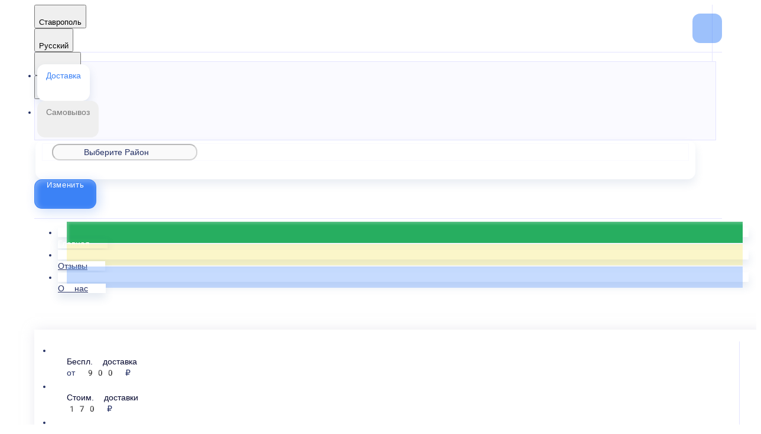

--- FILE ---
content_type: text/html; charset=utf-8
request_url: https://irbis-stav.ru/stavropol/%D0%BA%D0%BE%D0%BC%D0%B1%D0%BE_%D0%BF%D0%B8%D1%80%D0%BE%D0%B3%D0%B8/hochu-hachapuri
body_size: 30070
content:
<!DOCTYPE html>
        <html lang="ru" template="mosaic">
            <head>
                <link rel="stylesheet" type="text/css" href="/assets/static/default.D7Fqs0MJ.css"><link rel="stylesheet" type="text/css" href="/assets/static/tailwind.BRLIE_IZ.css">
                <meta charset="utf-8">
<meta name="viewport" content="width=device-width, minimum-scale=1, initial-scale=1, maximum-scale=5, shrink-to-fit=no, viewport-fit=cover">
<link rel="preconnect" href="https://fonts.googleapis.com">
<link rel="preconnect" href="https://fonts.gstatic.com" crossorigin>
<meta name="description" content="Ирбис | Ставрополь">
<meta property="vk:image" content="https://cdn.foodsoul.ru/zones/ru/chains/586/images/main/923b2a732a2313e5360361cd1430221e.png?v1692434617">
<meta property="og:image" content="https://cdn.foodsoul.ru/zones/ru/chains/586/images/main/923b2a732a2313e5360361cd1430221e.png?v1692434617">
<link rel="image_src" href="https://cdn.foodsoul.ru/zones/ru/chains/586/images/main/923b2a732a2313e5360361cd1430221e.png?v1692434617">
<link rel="shortcut icon" href="https://cdn.foodsoul.ru/zones/ru/chains/586/images/main/923b2a732a2313e5360361cd1430221e.png?v1692434617">
<link rel="apple-touch-icon" href="https://cdn.foodsoul.ru/zones/ru/chains/586/images/main/923b2a732a2313e5360361cd1430221e.png?v1692434617">
<link rel="manifest" href="data:application/manifest+json,%7B%22name%22%3A%22%D0%98%D1%80%D0%B1%D0%B8%D1%81%20%7C%20%D0%A1%D1%82%D0%B0%D0%B2%D1%80%D0%BE%D0%BF%D0%BE%D0%BB%D1%8C%22%2C%22short_name%22%3A%22%D0%98%D1%80%D0%B1%D0%B8%D1%81%20%7C%20%D0%A1%D1%82%D0%B0%D0%B2%D1%80%D0%BE%D0%BF%D0%BE%D0%BB%D1%8C%22%2C%22description%22%3A%22%D0%9E%D1%81%D0%B5%D1%82%D0%B8%D1%81%D0%BA%D0%B8%D0%B5%20%D0%BF%D0%B8%D1%80%D0%BE%D0%B3%D0%B8%20%D0%B2%20%D0%A1%D1%82%D0%B0%D0%B2%D1%80%D0%BE%D0%BF%D0%BE%D0%BB%D0%B5.%20%D0%91%D0%B5%D1%81%D0%BF%D0%BB%D0%B0%D1%82%D0%BD%D0%B0%D1%8F%20%D0%B4%D0%BE%D1%81%D1%82%D0%B0%D0%B2%D0%BA%D0%B0.%22%2C%22icons%22%3A%5B%7B%22src%22%3A%22https%3A%2F%2Fcdn.foodsoul.ru%2Fzones%2Fru%2Fchains%2F586%2Fimages%2Fmain%2F923b2a732a2313e5360361cd1430221e.png%3Fv1692434617%22%7D%2C%7B%22src%22%3A%22.%2Fassets%2Fapple-touch-icon.png%22%2C%22sizes%22%3A%22180x180%22%2C%22type%22%3A%22image%2Fpng%22%7D%2C%7B%22src%22%3A%22.%2Fassets%2Ffavicon-32x32.png%22%2C%22sizes%22%3A%2232x32%22%2C%22type%22%3A%22image%2Fpng%22%7D%2C%7B%22src%22%3A%22.%2Fassets%2Ffavicon-16x16.png%22%2C%22sizes%22%3A%2216x16%22%2C%22type%22%3A%22image%2Fpng%22%7D%5D%2C%22start_url%22%3A%22%2F%22%2C%22display%22%3A%22standalone%22%2C%22gcm_sender_id%22%3A%2258625750349%22%2C%22permissions%22%3A%5B%22notifications%22%5D%7D">
<script type="application/ld+json">{"@context":"https://schema.org","@type":"Organization","name":"Ирбис | Ставрополь","email":"7773020@inbox.ru","telephone":"48-23-31","logo":"https://cdn.foodsoul.ru/zones/ru/chains/586/images/main/923b2a732a2313e5360361cd1430221e.png?v1692434617","address":[{"@type":"PostalAddress","addressLocality":"Ставрополь","streetAddress":"Ставрополь, Лесная, д. 157/2"}]}</script>
<style>:root {--line-clamp-product-description:unset;--aspect-ratio-product:5 / 2}</style>
                <meta name="yandex-verification" content="5789c7ed7272932f" html-snippets-once="true"><!-- Google Tag Manager --><!-- End Google Tag Manager --><noscript html-snippets-once="true">&lt;img src="https://vk.com/rtrg?p=VK-RTRG-1545256-e5626" style="position:fixed; left:-999px;" alt=""/&gt;</noscript><meta name="google-site-verification" content="nYanPDSi_1EtkYItx4ojI-ep3ApBIQ6WE9FR2ez6-OQ" html-snippets-once="true"><link rel="icon" href="/path/to/favicon.ico" html-snippets-once="true">
            </head>
            <body scheme="light_theme">
                
                <div id="__fsWebShop"><!--[--><div id="invisible-recaptcha" style="display:none;" data-v-79df9717></div><div class="fs-loader fixed flex justify-center items-center" data-v-79df9717><img src="/assets/loaders/pizza_knife.svg" alt="" class="pizza_knife" data-v-79df9717></div><!----><!--]--></div>
                <!-- Yandex.Metrika counter --><noscript html-snippets-once="true">&lt;div&gt;&lt;img src="https://mc.yandex.ru/watch/88759043" style="position:absolute; left:-9999px;" alt="" /&gt;&lt;/div&gt;</noscript><!-- /Yandex.Metrika counter --><!-- Google Tag Manager (noscript) --><noscript html-snippets-once="true">&lt;iframe src="https://www.googletagmanager.com/ns.html?id=GTM-N74S58J"
height="0" width="0" style="display:none;visibility:hidden"&gt;&lt;/iframe&gt;</noscript><!-- End Google Tag Manager (noscript) -->
                
              <script id="vike_pageContext" type="application/json">{"pageProps":"!undefined","urlPathname":"/stavropol/комбо_пироги/hochu-hachapuri","initialStoreState":{"global":{"isAppBlocked":false,"isAuthorizationShown":false,"template":"mosaic","previousTemplate":"plain","colorScheme":"light","storageUuid":"d41d8cd98f00b204e9800998ecf8427e","vkPlatform":null,"platform":"site","isLocationPopupShown":false,"fetchingCount":0,"itemsNotify":[],"callTrackingNumber":"","differenceInTimeMin":0,"additionalVisionSettings":{"themeFontSize":0,"themeLetterSpacing":0,"themeImageOff":false},"utmTags":{},"version":"4.1.43","notificationToken":"","isSearchEngine":false,"isChooseDeliveryMethodEvent":false,"host":"irbis-stav.ru","widthCartButton":0,"isResetCategoryEvent":false,"previewImage":null,"noscroll":false,"modalLevel":0,"clientIp":"18.116.72.64","geo":{"range":[309608448,309616639],"country":"US","region":"OH","eu":"0","timezone":"America/New_York","city":"Columbus","ll":[39.9587,-82.9987],"metro":535,"area":1000},"isShowContentMobileCart":true,"isShowGiftOptions":false,"routeAtInit":"Main","heightTopBar":0,"heightHeader":0,"topPageContent":0,"isHydratedCatalog":false},"warningModal":{"show":false,"msg":"","vhtml":false,"additional":{},"callback":null},"signIn":{"phone":"","referral_code":"","name":"","date_of_birth":"","gender":"","securityCode":"","session_id":"","isSignOutConfirmationShown":false},"app":{"companyName":"Ирбис | Ставрополь","defaultImage":"https://cdn.foodsoul.ru/zones/ru/chains/586/images/main/923b2a732a2313e5360361cd1430221e.png?v1692434617","isAdultMode":false,"forceCityId":"!undefined","siteTheme":{"color_scheme":{"primary_color":"455A64","accent_color":"FF8F00"},"logo":"https://cdn.foodsoul.ru/zones/ru/chains/586/images/themes/site/78348d5c510e4b606bf39eafc60d3f84.png?v1583275915","auto_change":true,"name":"light","full_menu":false,"template":"mosaic","loader":"pizza_knife","names_for_auto_change":{"day":"light","night":"blue"},"items_image_ratio":"5:2","infinity_catalog":false,"items_max_rows_description_for_show":"0","items_max_rows_description":0,"loaderDefault":"pizza_knife"},"chainId":"586","fieldOfActivity":"food_and_drink","fieldOfActivityDefault":"food_and_drink","cityId":"57","isLocationDetectedAutomatically":false,"countries":[{"id":6,"name":"Russia","flag":"🇷🇺","zone":"ru","currency":{"code":"RUB","text":{"symbol":"₽","short":"р.","middle":"руб."}},"language":"ru","bonus":{"text":"B","round":"0","symbol":"฿"},"formats":{"date":"HH:mm dd/MM/yyyy","cost":"p c"},"phone_format_id":1,"cities":[{"id":"57","name":"Ставрополь","subdomain":"stavropol","timezone":"Europe/Moscow","districts":[{"isWork":false,"id":"5178","name":"Ставрополь","phone":"48-23-31","branch_id":"804","chain_id":586,"account_id":"632","redirect_district_id":0,"currency":{"round":{"precision":"0","mode":"half_even"}},"work_time":{"splitted":{"1":{"parameter":"2","times":["09:00 - 19:00"]},"2":{"parameter":"2","times":["09:00 - 19:00"]},"3":{"parameter":"2","times":["09:00 - 19:00"]},"4":{"parameter":"2","times":["09:00 - 19:00"]},"5":{"parameter":"2","times":["09:00 - 19:00"]},"6":{"parameter":"2","times":["10:00 - 19:00"]},"7":{"parameter":"2","times":["10:00 - 19:00"]}},"glued":{"1":"09:00 - 19:00","2":"09:00 - 19:00","3":"09:00 - 19:00","4":"09:00 - 19:00","5":"09:00 - 19:00","6":"10:00 - 19:00","7":"10:00 - 19:00"}},"settings":{"delivery_time":"50","other_delivery_time":"60","other_delivery_time_periods":["11:00 - 13:00"],"other_delivery_time_enabled":true,"cost_of_delivery":"170.00","free_delivery_from":"900.00","paid_delivery_enabled":true,"minimum_order_amount":"500.00","other_minimum_order_amount":"700.00","other_minimum_order_amount_days":["1","2","3","4","5","6","7"],"other_minimum_order_amount_periods":["08:00 - 20:00"],"other_minimum_order_amount_enabled":false},"polygons":{"color":"F44336","coordinates":[[[45.108498678280725,41.95378919796144],[45.09771505632983,41.93164488033449],[45.04596399824873,41.891024816542156],[45.01672672284375,41.88896488001872],[45.015998633320294,41.93239520838786],[45.0302041360485,42.05938968260131],[45.055432908341,42.08702716429076],[45.080771766977186,42.07037601072631],[45.10307036405385,42.01939258177123]]]}},{"isWork":false,"id":"5195","name":"Верхнерусское","phone":"48-23-31","branch_id":"804","chain_id":586,"account_id":"632","redirect_district_id":0,"currency":{"round":{"precision":"0","mode":"half_even"}},"work_time":{"splitted":{"1":{"parameter":"2","times":["09:40 - 18:00"]},"2":{"parameter":"2","times":["09:40 - 18:00"]},"3":{"parameter":"2","times":["09:40 - 18:00"]},"4":{"parameter":"2","times":["09:40 - 18:00"]},"5":{"parameter":"2","times":["09:40 - 18:00"]},"6":{"parameter":"2","times":["10:30 - 18:00"]},"7":{"parameter":"2","times":["10:30 - 18:00"]}},"glued":{"1":"09:40 - 18:00","2":"09:40 - 18:00","3":"09:40 - 18:00","4":"09:40 - 18:00","5":"09:40 - 18:00","6":"10:30 - 18:00","7":"10:30 - 18:00"}},"settings":{"delivery_time":"62","other_delivery_time":"75","other_delivery_time_periods":["11:00 - 13:00"],"other_delivery_time_enabled":true,"cost_of_delivery":"170.00","free_delivery_from":"1500.00","paid_delivery_enabled":true,"minimum_order_amount":"1500.00","other_minimum_order_amount":"700.00","other_minimum_order_amount_days":["1","2","3","4","5","6","7"],"other_minimum_order_amount_periods":["08:00 - 20:00"],"other_minimum_order_amount_enabled":false}},{"isWork":false,"id":"5193","name":"Михайловск","phone":"48-23-31","branch_id":"804","chain_id":586,"account_id":"632","redirect_district_id":0,"currency":{"round":{"precision":"0","mode":"half_even"}},"work_time":{"splitted":{"1":{"parameter":"2","times":["10:00 - 17:00"]},"2":{"parameter":"2","times":["10:00 - 17:00"]},"3":{"parameter":"2","times":["10:00 - 17:00"]},"4":{"parameter":"2","times":["10:00 - 17:00"]},"5":{"parameter":"2","times":["10:00 - 17:00"]},"6":{"parameter":"2","times":["10:30 - 17:00"]},"7":{"parameter":"2","times":["10:30 - 17:00"]}},"glued":{"1":"10:00 - 17:00","2":"10:00 - 17:00","3":"10:00 - 17:00","4":"10:00 - 17:00","5":"10:00 - 17:00","6":"10:30 - 17:00","7":"10:30 - 17:00"}},"settings":{"delivery_time":"62","other_delivery_time":"75","other_delivery_time_periods":["11:00 - 13:00"],"other_delivery_time_enabled":true,"cost_of_delivery":"250.00","free_delivery_from":"2500.00","paid_delivery_enabled":true,"minimum_order_amount":"2000.00","other_minimum_order_amount":"700.00","other_minimum_order_amount_days":["1","2","3","4","5","6","7"],"other_minimum_order_amount_periods":["08:00 - 20:00"],"other_minimum_order_amount_enabled":false}}],"pickups":[{"isWork":false,"id":"206","name":"Лесная 157/2","phone":"48-23-31","branch_id":"804","chain_id":586,"account_id":"632","address":"Ставрополь, Лесная, д. 157/2","coordinates":{"latitude":"45.0652810","longitude":"41.9502990"},"currency":{"round":{"precision":"0","mode":"half_even"}},"work_time":{"splitted":{"1":{"parameter":"2","times":["09:40 - 18:50"]},"2":{"parameter":"2","times":["09:40 - 18:50"]},"3":{"parameter":"2","times":["09:40 - 18:50"]},"4":{"parameter":"2","times":["09:40 - 18:50"]},"5":{"parameter":"3","times":["-"]},"6":{"parameter":"3","times":["-"]},"7":{"parameter":"2","times":["10:40 - 18:50"]}},"glued":{"1":"09:40 - 18:50","2":"09:40 - 18:50","3":"09:40 - 18:50","4":"09:40 - 18:50","5":"-","6":"-","7":"10:40 - 18:50"}},"settings":{"preparation_time":"35","other_preparation_time":"60","other_preparation_time_periods":["00:00 - 23:59"],"other_preparation_time_enabled":false,"minimum_order_amount":"100.00","other_minimum_order_amount":"500.00","other_minimum_order_amount_periods":["00:00 - 23:59"],"other_minimum_order_amount_enabled":false}}],"coordinates":{"latitude":"45.0433245000","longitude":"41.9690934000"}}],"options":{"cis_mode":true}}],"phoneFormats":[{"id":1,"country":{"name":"Russia","flag":"🇷🇺","code":"+7"},"mask":"+7 (___) ___-__-__","regex":"^(\\+7|8)?[ -]?\\(?(9\\d{2})\\)?[ -]?(\\d{3})[ -]?(\\d{2})[ -]?(\\d{2})$"},{"id":2,"country":{"name":"Azerbaijan","flag":"🇦🇿","code":"+994"},"mask":"+994 (__) ___-__-__","regex":"^(\\+994|0)?[ -]?\\(?(12|50|51|55|70|77|99)\\)?[ -]?(\\d{3})[ -]?(\\d{2})[ -]?(\\d{2})$"},{"id":3,"country":{"name":"Belarus","flag":"🇧🇾","code":"+375"},"mask":"+375 (__) ___-__-__","regex":"^(\\+375|80)?[ -]?\\(?(\\d{2})\\)?[ -]?(\\d{3})[ -]?(\\d{2})[ -]?(\\d{2})$"},{"id":4,"country":{"name":"Kazakhstan","flag":"🇰🇿","code":"+7"},"mask":"+7 (___) ___-__-__","regex":"^(\\+7|8)?[ -]?\\(?(7\\d{2}|999)\\)?[ -]?(\\d{3})[ -]?(\\d{2})[ -]?(\\d{2})$"},{"id":5,"country":{"name":"Transnistria","flag":"🇲🇩","code":"+373"},"mask":"+373 (___) __-___","regex":"^(\\+373)?[ -]?\\(?(5\\d{2}|21\\d{1}|77\\d{1}|999)\\)?[ -]?(\\d{2})[ -]?(\\d{3})$"},{"id":6,"country":{"name":"Serbia","flag":"🇷🇸","code":"+381"},"mask":"+381 (__) ___-__-__","regex":"^(\\+381|0)?[ -]?\\(?(\\d{2})\\)?[ -]?(\\d{3})[ -]?(\\d{2})[ -]?(\\d{2})$"},{"id":7,"country":{"name":"Turkey","flag":"🇹🇷","code":"+90"},"mask":"+90 (___) ___-__-__","regex":"^(\\+90|0)?[ -]?\\(?(\\d{3})\\)?[ -]?(\\d{3})[ -]?(\\d{2})[ -]?(\\d{2})$"},{"id":8,"country":{"name":"Ukraine","flag":"🇺🇦","code":"+380"},"mask":"+380 (__) ___-__-__","regex":"^(\\+380|0)?[ -]?\\(?(\\d{2})\\)?[ -]?(\\d{3})[ -]?(\\d{2})[ -]?(\\d{2})$"},{"id":9,"country":{"name":"Portugal","flag":"🇵🇹","code":"+351"},"mask":"+351 (__) ___-__-__","regex":"^(\\+351|0)?[ -]?\\(?(\\d{2})\\)?[ -]?(\\d{3})[ -]?(\\d{2})[ -]?(\\d{2})$"},{"id":10,"country":{"name":"Kyrgyzstan","flag":"🇰🇬","code":"+996"},"mask":"+996 (___) __-__-__","regex":"^(\\+996|0)?[ -]?\\(?(\\d{3})\\)?[ -]?(\\d{2})[ -]?(\\d{2})[ -]?(\\d{2})$"},{"id":11,"country":{"name":"USA","flag":"🇺🇸","code":"+1"},"mask":"+1 (___) ___-____","regex":"^(\\+1)?[ -]?\\(?(\\d{3})\\)?[ -]?(\\d{3})[ -]?(\\d{4})$"},{"id":12,"country":{"name":"France","flag":"🇫🇷","code":"+33"},"mask":"+33 _ __ __ __ __","regex":"^(\\+33|0)?[ -]?\\(?(\\d{1})\\)?[ -]?(\\d{2})[ -]?(\\d{2})[ -]?(\\d{2})[ -]?(\\d{2})$"},{"id":13,"country":{"name":"Moldova","flag":"🇲🇩","code":"+373"},"mask":"+373 (__) ___-___","regex":"^(\\+373|0)?[ -]?\\(?(\\d{2})\\)?[ -]?(\\d{3})[ -]?(\\d{3})$"},{"id":15,"country":{"name":"Estonia","flag":"🇪🇪","code":"+372"},"mask":"+372 ____ ___?","regex":"^(\\+372)?[ -]?\\(?(\\d{4})\\)?[ -]?(\\d{3})(\\d{1})?$"},{"id":16,"country":{"name":"Armenia","flag":"🇦🇲","code":"+374"},"mask":"+374 (__) __-__-__","regex":"^(\\+374|0)?[ -]?\\(?(\\d{2})\\)?[ -]?(\\d{2})[ -]?(\\d{2})[ -]?(\\d{2})$"},{"id":17,"country":{"name":"Cambodia","flag":"🇰🇭","code":"+855"},"mask":"+855 (__) ___-__-__","regex":"^(\\+855|0)?[ -]?\\(?(\\d{2})\\)?[ -]?(\\d{3})[ -]?(\\d{2})[ -]?(\\d{2})$"},{"id":18,"country":{"name":"Georgia","flag":"🇬🇪","code":"+995"},"mask":"+995 (___) __-__-__","regex":"^(\\+995)?[ -]?\\(?(\\d{3})\\)?[ -]?(\\d{2})[ -]?(\\d{2})[ -]?(\\d{2})$"},{"id":19,"country":{"name":"Uzbekistan","flag":"🇺🇿","code":"+998"},"mask":"+998 (__) ___ __ __","regex":"^(\\+998)?[ -]?\\(?(9\\d{1}|88|33)\\)?[ -]?(\\d{3})[ -]?(\\d{2})[ -]?(\\d{2})$"},{"id":22,"country":{"name":"Poland","flag":"🇵🇱","code":"+48"},"mask":"+48 ___ ___ ___","regex":"^(\\+48|0)?[ -]?\\(?(\\d{3})\\)?[ -]?(\\d{3})[ -]?(\\d{3})$"},{"id":23,"country":{"name":"Tajikistan","flag":"🇹🇯","code":"+992"},"mask":"+992 (__) ___-__-__","regex":"^(\\+992|8)?[ -]?\\(?(\\d{2})\\)?[ -]?(\\d{3})[ -]?(\\d{2})[ -]?(\\d{2})$"},{"id":25,"country":{"name":"Romania","flag":"🇷🇴","code":"+40"},"mask":"+40 (___) ___-___","regex":"^(\\+40|0)?[ -]?\\(?(\\d{3})\\)?[ -]?(\\d{3})[ -]?(\\d{3})$"},{"id":26,"country":{"name":"Greece","flag":"🇬🇷","code":"+30"},"mask":"+30 (___) ___-____","regex":"^(\\+30)?[ -]?\\(?(061|062|063|064|065|066|068)\\)?[ -]?(\\d{3})[ -]?(\\d{4})$"},{"id":27,"country":{"name":"Netherlands","flag":"🇳🇱","code":"+31"},"mask":"+31 __-___-____","regex":"^(\\+31|0)?[ -]?\\(?(\\d{2})\\)?[ -]?(\\d{2})[ -]?(\\d{3})[ -]?(\\d{4})$"},{"id":28,"country":{"name":"Belgium","flag":"🇧🇪","code":"+32"},"mask":"+32 (___) ___-___","regex":"^(\\+32|0)?[ -]?\\(?(\\d{3})\\)?[ -]?(\\d{3})[ -]?(\\d{3})$"},{"id":30,"country":{"name":"Spain","flag":"🇪🇸","code":"+34"},"mask":"+34 (___) ___-___","regex":"^(\\+34)?[ -]?\\(?(\\d{3})\\)?[ -]?(\\d{3})[ -]?(\\d{3})$"},{"id":32,"country":{"name":"Luxembourg","flag":"🇱🇺","code":"+352"},"mask":"+352 __-__-__-__","regex":"^(\\+352|0)?[ -]?\\(?(\\d{2})\\)?[ -]?(\\d{2})[ -]?(\\d{2})[ -]?(\\d{2})[ -]?(\\d{2})$"},{"id":33,"country":{"name":"Ireland","flag":"🇮🇪","code":"+353"},"mask":"+353 (___) ___-___","regex":"^(\\+353|0)?[ -]?\\(?(\\d{3})\\)?[ -]?(\\d{3})[ -]?(\\d{3})$"},{"id":34,"country":{"name":"Iceland","flag":"🇮🇸","code":"+354"},"mask":"+354 (___) ___-____","regex":"^(\\+354|0)?[ -]?\\(?(\\d{3})\\)?[ -]?(\\d{3})[ -]?(\\d{4})$"},{"id":35,"country":{"name":"Cyprus","flag":"🇨🇾","code":"+357"},"mask":"+357 __-___-___","regex":"^(\\+357)?[ -]?\\(?(\\d{2})\\)?[ -]?(\\d{2})[ -]?(\\d{3})[ -]?(\\d{3})$"},{"id":36,"country":{"name":"Finland","flag":"🇫🇮","code":"+358"},"mask":"+358 (___) ___-__-__","regex":"^(\\+358|0)?[ -]?\\(?(\\d{3})\\)?[ -]?(\\d{3})[ -]?(\\d{2})[ -]?(\\d{2})$"},{"id":37,"country":{"name":"Bulgaria","flag":"🇧🇬","code":"+359"},"mask":"+359 (___) ___-___","regex":"^(\\+359|0)?[ -]?\\(?(\\d{3})\\)?[ -]?(\\d{3})[ -]?(\\d{3})$"},{"id":38,"country":{"name":"Hungary","flag":"🇭🇺","code":"+36"},"mask":"+36 (___) ___-___","regex":"^(\\+36|6)?[ -]?\\(?(\\d{3})\\)?[ -]?(\\d{3})[ -]?(\\d{3})$"},{"id":39,"country":{"name":"Lithuania","flag":"🇱🇹","code":"+370"},"mask":"+370 (___) __-___","regex":"^(\\+370|8)?[ -]?\\(?(\\d{3})\\)?[ -]?(\\d{2})[ -]?(\\d{3})$"},{"id":40,"country":{"name":"Latvia","flag":"🇱🇻","code":"+371"},"mask":"+371 __-___-___","regex":"^(\\+371|8)?[ -]?\\(?(\\d{2})\\)?[ -]?(\\d{2})[ -]?(\\d{3})[ -]?(\\d{3})$"},{"id":42,"country":{"name":"Italy","flag":"🇮🇹","code":"+39"},"mask":"+39 (___) ____-___","regex":"^(\\+39)?[ -]?\\(?(\\d{3})\\)?[ -]?(\\d{4})[ -]?(\\d{3})$"},{"id":44,"country":{"name":"Switzerland","flag":"🇨🇭","code":"+41"},"mask":"+41 __-___-____","regex":"^(\\+41|0)?[ -]?\\(?(\\d{2})\\)?[ -]?(\\d{2})[ -]?(\\d{3})[ -]?(\\d{4})$"},{"id":45,"country":{"name":"Czech Republic","flag":"🇨🇿","code":"+420"},"mask":"+420 (___) ___-___","regex":"^(\\+420|0)?[ -]?\\(?(\\d{3})\\)?[ -]?(\\d{3})[ -]?(\\d{3})$"},{"id":46,"country":{"name":"Austria","flag":"🇦🇹","code":"+43"},"mask":"+43 ___ ___ ____","regex":"^(\\+43|0)?[ -]?\\(?(\\d{3})\\)?[ -]?(\\d{3})[ -]?(\\d{4})$"},{"id":47,"country":{"name":"United Kingdom","flag":"🇬🇧","code":"+44"},"mask":"+44 ____ ______","regex":"^(\\+44|0)?[ -]?\\(?(7\\d{3})\\)?[ -]?(\\d{6})$"},{"id":48,"country":{"name":"Germany","flag":"🇩🇪","code":"+49"},"mask":"+49 ___ ________?","regex":"^(\\+49)?[ -]?\\(?(15\\d{1}|16\\d{1}|17\\d{1})\\)?[ -]?(\\d{8})(\\d{1})?$"},{"id":50,"country":{"name":"Norway","flag":"🇳🇴","code":"+47"},"mask":"+47 __-__-__-__","regex":"^(\\+47)?[ -]?\\(?(\\d{2})\\)?[ -]?(\\d{2})[ -]?(\\d{2})[ -]?(\\d{2})[ -]?(\\d{2})$"},{"id":51,"country":{"name":"Sweden","flag":"🇸🇪","code":"+46"},"mask":"+46 __-___-____","regex":"^(\\+46|0)?[ -]?\\(?(\\d{2})\\)?[ -]?(\\d{2})[ -]?(\\d{3})[ -]?(\\d{4})$"},{"id":52,"country":{"name":"Denmark","flag":"🇩🇰","code":"+45"},"mask":"+45 __-__-__-__","regex":"^(\\+45)?[ -]?\\(?(\\d{2})\\)?[ -]?(\\d{2})[ -]?(\\d{2})[ -]?(\\d{2})[ -]?(\\d{2})$"},{"id":53,"country":{"name":"United Arab Emirates","flag":"🇦🇪","code":"+971"},"mask":"+971 (__) ___ ____","regex":"^(\\+971|0)?[ -]?\\(?(\\d{2})\\)?[ -]?(\\d{3})[ -]?(\\d{4})$"},{"id":54,"country":{"name":"Montenegro","flag":"🇲🇪","code":"+382"},"mask":"+382 __ __ __ __","regex":"^(\\+382|0)?[ -]?\\(?(6\\d{1})\\)?[ -]?(\\d{2})[ -]?(\\d{2})[ -]?(\\d{2})$"},{"id":55,"country":{"name":"Indonesia","flag":"🇮🇩","code":"+62"},"mask":"+62 ___-____-____","regex":"^(\\+62|0)?[ -]?\\(?(8\\d{2})\\)?[ -]?(\\d{4})[ -]?(\\d{4})$"},{"id":56,"country":{"name":"Thailand","flag":"🇹🇭","code":"+66"},"mask":"+66 _ __-___-__?","regex":"^(\\+66|0)?[ -]?\\(?(6|8|9)\\)?[ -]?(\\d{2})[ -]?(\\d{3})[ -]?(\\d{2})(\\d{1})?$"},{"id":57,"country":{"name":"Abkhazia","flag":"-","code":"+7"},"mask":"+7 (___)___ __ __","regex":"^(\\+7|8)?[ -]?\\(?(940|999)\\)?[ -]?(\\d{3})[ -]?(\\d{2})[ -]?(\\d{2})$"},{"id":58,"country":{"name":"Australia","flag":"🇦🇺","code":"+61"},"mask":"+61 _ ____ ____","regex":"^(\\+61|0)?[ -]?\\(?(4)\\)?[ -]?(\\d{4})[ -]?(\\d{4})$"}],"countryZone":"ru","district":null,"zone":"ru","settings":{"fields":{"sender":[{"name":"name","required":true,"type":"string","length":50},{"name":"phone_number","required":true,"type":"phone","length":20}],"address":[{"name":"street","required":true,"type":"string","length":50},{"name":"house","required":true,"type":"string","length":7},{"name":"building","required":false,"type":"integer","length":2},{"name":"entrance_number","required":false,"type":"integer","length":2},{"name":"floor","required":false,"type":"integer","length":3},{"name":"apartment","required":false,"type":"integer","length":5}],"additional":[{"name":"change","required":false,"type":"integer","length":10},{"name":"comment","required":false,"type":"string","length":200}]},"payments":[{"id":"cash","system_id":"cash","type":"offline","delivery_method":"all"},{"id":"21181","system_id":23,"name":"Картой онлайн","type":"online","final_urls":{"success":["https://foodsoul.ru/api/shop/payments/success"],"fail":["https://foodsoul.ru/api/shop/payments/fail"]},"delivery_method":"all","info":{"method":"plastic_card","gateway":"tbank"}}],"preorder":{"only_in_work_time":false,"always":false,"enable":true,"time_limits":{"delivery":{"minimum_minutes":60,"maximum_days":15},"pickup":{"minimum_minutes":60,"maximum_days":17}}},"bonuses":{"enable":true,"common":false,"referral":true,"minimum_sum":false,"free_delivery":true,"reports":true,"rules":{"accrual":{"referral":{"invited":50,"inviter":50,"percent":0,"pyramid":false},"withdraw":false,"decrease":true,"registration":100,"items":8,"feedback":20,"birthday":100},"withdraw":{"items":10},"validity":{"items":50,"feedback":50,"birthday":50,"registration":50,"referral":50}},"automation":false,"hide_accrual":false},"info":{"options":{"block_app":false,"phone_mask":true,"special_offers_on_mobile":{"separate_section":true,"title_in_catalog":true},"feedback":true,"order_countdown":true,"vacancies":false,"promo_code":false},"social_networks":{"vk":"https://vk.com/irbis_stav","tg":"https://t.me/irbisstav","wa":"https://wa.me/message/ZTQPXZLOTSX2P1"},"cart":{"lead_time":false},"seo":{"main":{"h1":"Доставка пирогов","title":"Осетинские пироги Ставрополь","keywords":"пироги, пироги ставрополь, осетинские пироги, пицца ставрополь, осетинские пироги ставрополь, пекарня ставрополь, выпечка, пирожки,","description":"Осетиские пироги в Ставрополе. Бесплатная доставка.","text":"\u003cp>&nbsp;\u003c/p>\u003cp>Закажите осетинские пироги с доставкой на дом — и насладитесь настоящим вкусом кавказского гостеприимства, не выходя из дома!\u003c/p>\u003cp>&nbsp;\u003c/p>","breadcrumb":"Меню"},"feedback":{"friendly_url":"Будем рады Вашим отзывам.","h1":"Осетинские пироги это всегда вкусно","title":"Наша цель - завоевать Ваши сердца","keywords":"Осетинские пироги, Ставрополь, доставка еды, пироги на день рождения","text":"\u003cp>Что может быть проще, чем порадовать родных и близких Осетинскими пирогами?\u003c/p>\u003cp>Вы конечно можете испечь их сами, но доставим мы быстрее.\u003cbr />Всем отличного настроения.\u003c/p>","description":"При каждом заказе через приложение начисляем бонусы!"},"popular":{"friendly_url":"осетинские_пироги","title":"осетинские пироги по традиционным рецептам","keywords":"доставка пирогов, осетинские пироги, ставрополь, кавказ, доставка еды","h1":"Всегда натуральные продукты","description":"Многовековые традиции Осетинской кухни известны далеко за пределами Кавказа. Осетинские пироги - высокая культурная пища, которая хранит в себе сакральные таинства Аланского народа","text":"\u003cp>Пекарня Ирбис сохраняет традицилнные рецепты приготовления Осетинских пирогов.&nbsp;\u003c/p>\u003cp>Важно понимать: Осетинские пироги это не фастфуд! Мы начинаем их готовить только после поступления заказа.&nbsp;\u003c/p>\u003cp>У нас нет никаких загатовок.\u003c/p>\u003cp>Очень важно кушать пироги сразу после их приготовления. Поэтому мы доставляем их макимально быстро и до двери.\u003c/p>","breadcrumb":"популярные товары"},"recommend":{"friendly_url":"Настоящие Осетинские пироги к Вашему столу","h1":"Доставка бесплатно","title":"Широкий ассортимент пирогов уже порадовал тысячи наших Друзей!","keywords":"осетинские пироги, осетинские пироги ставрополь, доставка пирогов, вкусная еда","description":"Изучите подробнее наше меню, ведь в нем целых 16 наименований"},"about":{"friendly_url":"Всегда рады Вашим отзывам, они очень важны!","keywords":"настоящие осетинские пироги, ставрополь, доставка еды"},"special-offers":{"friendly_url":"vigodno","h1":"А на День рождения всегда подарок","title":"При самовывозе скидка 7%","keywords":"осетинские пироги, доставка еды, осетинские пироги ставрополь, еда ставрополь, хачапури, хачапури ставрополь, хычины, хычины ставрополь, пицца ставрополь, суши ставрополь,","description":"Семейная пекарня Ирбис находится по адресу: Лесная 157/2 в Ставрополе. Ждём всех в гости."},"global_settings":{"breadcrumbs":{"showed":true,"on_main_page_enabled":true,"show_on_main_page_enabled":true},"item_template":{"seo_title":"Доставка осетинских пирогов","seo_description":"Осетинские пироги с доставкой Настоящие пироги по старинным рецептам. Тонкое тесто и щедрая начинка из натуральных продуктов. Готовим вручную и доставляем горячими. Закажите вкус Кавказа к вашему столу!","seo_h1":"Осетинские пироги, хачапури, хинкали, пельмени, вареники"},"category_template":{"seo_title":"Осетинские пироги Ставрополь","seo_description":"Вкусные осетинские пироги с доставкой в Ставрополе","seo_h1":"Осетинские пироги с доставкой по Ставрополю! Настоящий кавказский вкус, ручная лепка, натуральные ингредиенты. Доставка бесплатно"}}},"html_snippets":[{"conditions":{"page":"all","platform":"all","type":"all"},"sections":{"head":"\u003cmeta name=\"yandex-verification\" content=\"5789c7ed7272932f\" />\r\n\r\n\u003c!-- Google Tag Manager -->\r\n\u003cscript>(function(w,d,s,l,i){w[l]=w[l]||[];w[l].push({'gtm.start':\r\nnew Date().getTime(),event:'gtm.js'});var f=d.getElementsByTagName(s)[0],\r\nj=d.createElement(s),dl=l!='dataLayer'?'&l='+l:'';j.async=true;j.src=\r\n'https://www.googletagmanager.com/gtm.js?id='+i+dl;f.parentNode.insertBefore(j,f);\r\n})(window,document,'script','dataLayer','GTM-N74S58J');\u003c/script>\r\n\u003c!-- End Google Tag Manager -->\r\n\r\n\u003cscript type=\"text/javascript\">!function(){var t=document.createElement(\"script\");t.type=\"text/javascript\",t.async=!0,t.src='https://vk.com/js/api/openapi.js?169',t.onload=function(){VK.Retargeting.Init(\"VK-RTRG-1545256-e5626\"),VK.Retargeting.Hit()},document.head.appendChild(t)}();\u003c/script>\u003cnoscript>\u003cimg src=\"https://vk.com/rtrg?p=VK-RTRG-1545256-e5626\" style=\"position:fixed; left:-999px;\" alt=\"\"/>\u003c/noscript>\r\n\r\n\u003cmeta name=\"google-site-verification\" content=\"nYanPDSi_1EtkYItx4ojI-ep3ApBIQ6WE9FR2ez6-OQ\" />\r\n\r\n\u003clink rel=\"icon\" href=\"/path/to/favicon.ico\">","body":"\u003c!-- Yandex.Metrika counter -->\r\n\u003cscript type=\"text/javascript\" >\r\n   (function(m,e,t,r,i,k,a){m[i]=m[i]||function(){(m[i].a=m[i].a||[]).push(arguments)};\r\n   m[i].l=1*new Date();k=e.createElement(t),a=e.getElementsByTagName(t)[0],k.async=1,k.src=r,a.parentNode.insertBefore(k,a)})\r\n   (window, document, \"script\", \"https://mc.yandex.ru/metrika/tag.js\", \"ym\");\r\n\r\n   ym(88759043, \"init\", {\r\n        clickmap:true,\r\n        trackLinks:true,\r\n        accurateTrackBounce:true,\r\n        webvisor:true\r\n   });\r\n\u003c/script>\r\n\u003cnoscript>\u003cdiv>\u003cimg src=\"https://mc.yandex.ru/watch/88759043\" style=\"position:absolute; left:-9999px;\" alt=\"\" />\u003c/div>\u003c/noscript>\r\n\u003c!-- /Yandex.Metrika counter -->\r\n\r\n\u003c!-- Google Tag Manager (noscript) -->\r\n\u003cnoscript>\u003ciframe src=\"https://www.googletagmanager.com/ns.html?id=GTM-N74S58J\"\r\nheight=\"0\" width=\"0\" style=\"display:none;visibility:hidden\">\u003c/iframe>\u003c/noscript>\r\n\u003c!-- End Google Tag Manager (noscript) -->"}}]},"map":{"name":"google","key":""},"chat":{"id":2,"name":"verbox","update_message_statuses":true,"upload_files":true}},"mobileTheme":{"loaderDefault":"!undefined"},"mobileThemeDefault":{"logo":"https://cdn.foodsoul.ru/zones/ru/chains/586/images/themes/mobile_apps/ce8cc29f60f6ffac5a74a8016d1c7ddb.png?v1583275915","color_scheme":{"side_menu_background_color":"E74C3C","side_menu_icons_and_titles_color":"FFFFFF","main_color":"ffab52"},"radius_blur":4,"side_menu_icons_and_titles_bold":false,"name":"dark","bottom_menu_icons_and_titles_bold":true,"bottom_menu_titles_show":true,"auto_change":true,"template":"bottom_menu","names_for_auto_change":{"day":"light","night":"dark"},"catalog":{"items_image_ratio":"4:3","items_in_two_columns":true,"horizontal_categories":true,"items_max_rows_description":0}},"labels":[{"id":"852","name":"новинка","text_color":"FAFAFA","background_color":"2E7D32","active":false},{"id":"1000","name":"Фирменное блюдо","text_color":"FFFFFF","background_color":"FF8F00","active":false},{"id":"5399","name":"Комбо!","text_color":"FFFFFF","background_color":"DD2C00","active":false}],"modifiersGroups":[{"id":5215544,"name":" Комбо","type":"all_unlimited","minimum":"0","maximum":"0","modifiers":[{"id":8516604,"name":"Традиционный стол","cost":"1600.00","group_id":5215544}]},{"id":1241,"name":"Пельмени/Вареники","type":"all_unlimited","minimum":"0","maximum":"0","modifiers":[{"id":6344,"name":"Пельмени «Традиционные»","cost":"260.00","group_id":1241},{"id":6345,"name":"Пельмени «Классические»","cost":"260.00","group_id":1241},{"id":6346,"name":"Вареники «Творожные» 500 гр","cost":"230.00","group_id":1241},{"id":6347,"name":"Вареники «Картофель+Шампиньоны» 500 гр","cost":"220.00","group_id":1241},{"id":2297956,"name":"Пельмени из Индейки 500 гр","cost":"310.00","group_id":1241}]},{"id":899,"name":"Соусы","type":"all_unlimited","minimum":"0","maximum":"0","modifiers":[{"id":4731,"name":"Осетинский соус Цахтон 200 гр","cost":"120.00","group_id":899},{"id":4732,"name":"Аджика Домашняя 200 гр","cost":"120.00","group_id":899}]}],"secretKey":"!undefined","appsLinks":{"universal":"https://fs.me/rta/ru/586","ios":"https://apps.apple.com/us/app/ирбис-осетинская-кухня/id1158128884?uo=4","android":{"google":"https://play.google.com/store/apps/details?id=com.FoodSoul.StavropolIrbis","huawei":"https://appgallery.huawei.com/app/C109026061"}},"redirects":[],"keywords":"","description":"","isGeolocationModeEnabled":false,"isDialogDeliveryMethod":false,"geocodingProtocol":null,"saveSpecialMobileOffers":{"separate_section":true,"title_in_catalog":true},"jivositeWidgetId":"!undefined","clientAuthorizationRequired":false},"main":{"languages":[{"code":"az","name":"Azərbaycan"},{"code":"kk","name":"Қазақ"},{"code":"ru","name":"Русский"},{"code":"sr","name":"Српски"},{"code":"tr","name":"Türkçe"},{"code":"uk","name":"Українська"},{"code":"en","name":"English"},{"code":"fr","name":"French"},{"code":"et","name":"Eesti keel"},{"code":"ro","name":"Românesc"},{"code":"de","name":"Deutsch"},{"code":"hy","name":"Armenian"},{"code":"ka","name":"Georgian"},{"code":"uz","name":"O‘zbek"},{"code":"pl","name":"Polski"},{"code":"cs","name":"Čeština"},{"code":"pt","name":"Português"},{"code":"it","name":"Italiano"},{"code":"el","name":"Greek"},{"code":"es","name":"Español"},{"code":"lt","name":"Lietuvių kalba"},{"code":"id","name":"Indonesian"},{"code":"lv","name":"Latviešu valoda"}]},"geoMode":{"address":null,"pickup":null,"addressDelivery":null,"addressesDelivery":[],"isReadyToUse":false,"isShowChooseDeliveryMethod":false,"isShowChooseDeliveryAddress":false,"isShowChoosePickup":false,"isShowCheckoutAddress":false},"products":{"all":[{"id":"69088","name":"Осетинский пирог с мясом (Фыдджын)","days_of_week":["1","2","3","4","5","6","7"],"parameters":[{"id":"53857","old_cost":0,"cost":"640.00","bonuses":0,"modifiers_groups_ids":[900],"description":"бол.","stop_list_enabled":false},{"id":"177668","old_cost":0,"cost":"580.00","bonuses":0,"modifiers_groups_ids":[900],"description":"сред.","stop_list_enabled":false},{"id":"72726046","old_cost":0,"cost":"410.00","bonuses":0,"modifiers_groups_ids":[900],"description":"мал.","stop_list_enabled":false}],"category_id":"8444","description":"Мясо говядины с добавлением красного и белого перца.\n\nРекомендуется добавить соус Цахтон.","labels_ids":[1000],"images":{"small":"https://cdn.foodsoul.ru/zones/ru/branches/804/images/items/small/d7d0fc5b75a850f5c2836768499023cf.jpg?v1676464966","medium":"https://cdn.foodsoul.ru/zones/ru/branches/804/images/items/medium/d7d0fc5b75a850f5c2836768499023cf.jpg?v1676464966","large":"https://cdn.foodsoul.ru/zones/ru/branches/804/images/items/large/d7d0fc5b75a850f5c2836768499023cf.jpg?v1676464966","mobile":"https://cdn.foodsoul.ru/zones/ru/branches/804/images/items/mobile/09da318df81fad16165031a8b9f77857.jpg?v1676464966"},"bonuses_settings":{"accrual":true,"withdraw":true},"popular_sort":0,"options":{"recommend":true,"hide_cost_if_zero":false,"only_informing":false},"cart_settings":{"minimum_sum":true,"discount":true,"free_delivery":true,"modifiers_multiplier":true},"published":true,"seo":{"friendly_url":"govyadina-fyddzhyn"},"fullUrl":"https://irbis-stav.ru/stavropol/пироги_в_ставрополе/govyadina-fyddzhyn"},{"id":"69091","name":"🧀Осетинский пирог с сыром и картофелем (Картофджын)","days_of_week":["1","2","3","4","5","6","7"],"parameters":[{"id":"53860","old_cost":0,"cost":"550.00","bonuses":0,"modifiers_groups_ids":[900],"description":"бол.","stop_list_enabled":false},{"id":"177669","old_cost":0,"cost":"480.00","bonuses":0,"modifiers_groups_ids":[900],"description":"сред.","stop_list_enabled":false},{"id":"72726047","old_cost":0,"cost":"340.00","bonuses":0,"modifiers_groups_ids":[900],"description":"мал.","stop_list_enabled":false}],"category_id":"8444","description":"Осетинский сыр, вареный картофель, оливковое масло, специи","labels_ids":[1000],"images":{"small":"https://cdn.foodsoul.ru/zones/ru/branches/804/images/items/small/6e28ab7193335c5835dc8ff0f35e0466.jpg?v1676463906","medium":"https://cdn.foodsoul.ru/zones/ru/branches/804/images/items/medium/6e28ab7193335c5835dc8ff0f35e0466.jpg?v1676463906","large":"https://cdn.foodsoul.ru/zones/ru/branches/804/images/items/large/6e28ab7193335c5835dc8ff0f35e0466.jpg?v1676463906"},"bonuses_settings":{"accrual":true,"withdraw":true},"popular_sort":0,"options":{"recommend":true,"hide_cost_if_zero":false,"only_informing":false},"cart_settings":{"minimum_sum":true,"discount":true,"free_delivery":true,"modifiers_multiplier":true},"published":true,"seo":{"friendly_url":"syr-i-kartofel-kartofdzhyn"},"fullUrl":"https://irbis-stav.ru/stavropol/пироги_в_ставрополе/syr-i-kartofel-kartofdzhyn"},{"id":"63281589","name":"Пирог мясо по-французски","days_of_week":["1","2","3","4","5","6","7"],"parameters":[{"id":"126133661","old_cost":0,"cost":"670.00","bonuses":0,"description":"бол.","stop_list_enabled":false},{"id":"126133662","old_cost":0,"cost":"590.00","bonuses":0,"description":"сред.","stop_list_enabled":false},{"id":"126133663","old_cost":0,"cost":"430.00","bonuses":0,"description":"мал.","stop_list_enabled":false}],"category_id":"8444","description":"Нежная телятина, покрыта сырным соусом с добавлением шампиньонов","labels_ids":[852],"images":{"small":"https://cdn.foodsoul.ru/zones/ru/branches/804/images/items/small/4f82b744736692b29c0e4ff96ccfbd99.jpg?v1719737071","medium":"https://cdn.foodsoul.ru/zones/ru/branches/804/images/items/medium/4f82b744736692b29c0e4ff96ccfbd99.jpg?v1719737072","large":"https://cdn.foodsoul.ru/zones/ru/branches/804/images/items/large/4f82b744736692b29c0e4ff96ccfbd99.jpg?v1719737071","mobile":"https://cdn.foodsoul.ru/zones/ru/branches/804/images/items/mobile/0238e8aa4e5e66d6cbe7b277bbb6e9fd.jpg?v1719737072"},"bonuses_settings":{"accrual":true,"withdraw":true},"popular_sort":0,"options":{"recommend":false,"hide_cost_if_zero":false,"only_informing":false},"cart_settings":{"minimum_sum":true,"discount":true,"free_delivery":true,"modifiers_multiplier":true},"published":true,"seo":{"friendly_url":"pirog-s-myasom-po-francuzski"},"fullUrl":"https://irbis-stav.ru/stavropol/пироги_в_ставрополе/pirog-s-myasom-po-francuzski"},{"id":"69090","name":"Осетинский пирог с сыром и ботвой (Цахараджин)","days_of_week":["1","2","3","4","5","6","7"],"parameters":[{"id":"53859","old_cost":0,"cost":"650.00","bonuses":0,"modifiers_groups_ids":[900],"description":"бол.","stop_list_enabled":false},{"id":"177671","old_cost":0,"cost":"570.00","bonuses":0,"modifiers_groups_ids":[900],"description":"сред.","stop_list_enabled":false},{"id":"72727728","old_cost":0,"cost":"390.00","bonuses":0,"modifiers_groups_ids":[900],"description":"мал.","stop_list_enabled":false}],"category_id":"8444","description":"Осетинский пирог с сыром и листьями свёклы имеет очень свежий и оригинальный вкус.","images":{"small":"https://cdn.foodsoul.ru/zones/ru/branches/804/images/items/small/a5ec7958a98e7e9ca0d948ed89dd05cf.jpg?v1676464331","medium":"https://cdn.foodsoul.ru/zones/ru/branches/804/images/items/medium/a5ec7958a98e7e9ca0d948ed89dd05cf.jpg?v1676464331","large":"https://cdn.foodsoul.ru/zones/ru/branches/804/images/items/large/a5ec7958a98e7e9ca0d948ed89dd05cf.jpg?v1676464331","mobile":"https://cdn.foodsoul.ru/zones/ru/branches/804/images/items/mobile/faf5d4b682243240f5324ddec478881c.jpg?v1676464331"},"bonuses_settings":{"accrual":true,"withdraw":true},"popular_sort":0,"options":{"recommend":true,"hide_cost_if_zero":false,"only_informing":false},"cart_settings":{"minimum_sum":true,"discount":true,"free_delivery":true,"modifiers_multiplier":true},"published":true,"seo":{"friendly_url":"syr-botva-caharadzhin","title":"Сочетание сыра и листьев свёклы","h1":"Вам стоит его попробовать","keywords":"осетинские пироги, пироги ставрополь, доставка пирогов, настоящие пироги, вкусные пироги, сырный пирог, доставка еды ставрополь","description":"Свежие листья свёклы обладают свежим оригинальным вкусом. В сочетании с сыром получается изысканное блюдо, обернутое нежным тонким тестом."},"fullUrl":"https://irbis-stav.ru/stavropol/пироги_в_ставрополе/syr-botva-caharadzhin"},{"id":"69089","name":"Осетинский пирог с сыром (Уалибах)","days_of_week":["1","2","3","4","5","6","7"],"parameters":[{"id":"53858","old_cost":0,"cost":"610.00","bonuses":0,"modifiers_groups_ids":[900],"description":"бол.","stop_list_enabled":false},{"id":"177670","old_cost":0,"cost":"550.00","bonuses":0,"modifiers_groups_ids":[900],"description":"сред.","stop_list_enabled":false},{"id":"72726848","old_cost":0,"cost":"390.00","bonuses":0,"modifiers_groups_ids":[900],"description":"мал.","stop_list_enabled":false}],"category_id":"8444","description":"Традиционный Осетинский пирог «Уaлибах» с осетинским сыром","labels_ids":[1000],"images":{"small":"https://cdn.foodsoul.ru/zones/ru/branches/804/images/items/small/359888a5deeff8c749b3d2659edd266d.jpg?v1676465247","medium":"https://cdn.foodsoul.ru/zones/ru/branches/804/images/items/medium/359888a5deeff8c749b3d2659edd266d.jpg?v1676465248","large":"https://cdn.foodsoul.ru/zones/ru/branches/804/images/items/large/359888a5deeff8c749b3d2659edd266d.jpg?v1676465247","mobile":"https://cdn.foodsoul.ru/zones/ru/branches/804/images/items/mobile/401a3da960edbb6c80512d78ebd93205.jpg?v1676465248"},"bonuses_settings":{"accrual":true,"withdraw":true},"popular_sort":0,"options":{"recommend":true,"hide_cost_if_zero":false,"only_informing":false},"cart_settings":{"minimum_sum":true,"discount":true,"free_delivery":true,"modifiers_multiplier":true},"published":true,"seo":{"friendly_url":"oset_cheese","title":"Сложно представить что-то нежнее осетинского сыра","h1":"Осетинский пирог с сыром порадует истинных ценителей гастрономии","keywords":"осетинский сыр, осетинские пироги, доставка пирогов, осетинские пироги ставрополь, сырный пирог, чизкейк","description":"Осетинский сыр - это отдельная глава в кулинарии Кавказа. Он сочетает в себе нежность и насыщенность. Его вкус оценили даже любители искушенные средиземноморскими разновидностями сыров."},"fullUrl":"https://irbis-stav.ru/stavropol/пироги_в_ставрополе/oset_cheese"},{"id":"79887309","name":"Пирог Гриль Хот","days_of_week":["1","2","3","4","5","6","7"],"parameters":[{"id":"143388570","old_cost":0,"cost":"690.00","bonuses":0,"stop_list_enabled":false,"description":"1 бол."},{"id":"143388571","old_cost":0,"cost":"620.00","bonuses":0,"stop_list_enabled":false,"description":"1 сред."},{"id":"143388572","old_cost":0,"cost":"430.00","bonuses":0,"stop_list_enabled":false,"description":"1 мал."}],"category_id":"8444","description":"Телятина высшего сорта с доавлением изысканного соуса гриль обладает аппетитным ароматом и сочностью","labels_ids":[852],"images":{"small":"https://cdn.foodsoul.ru/zones/ru/branches/804/images/items/small/514e790aacf02d93233698fb961f1897.jpg?v1765653868","medium":"https://cdn.foodsoul.ru/zones/ru/branches/804/images/items/medium/514e790aacf02d93233698fb961f1897.jpg?v1765653868","large":"https://cdn.foodsoul.ru/zones/ru/branches/804/images/items/large/514e790aacf02d93233698fb961f1897.jpg?v1765653868","mobile":"https://cdn.foodsoul.ru/zones/ru/branches/804/images/items/mobile/3499a7e3f8ad7bca1d5947e15741b9f2.jpg?v1765653868"},"bonuses_settings":{"accrual":true,"withdraw":true},"popular_sort":0,"options":{"recommend":false,"hide_cost_if_zero":false,"only_informing":false},"cart_settings":{"minimum_sum":true,"discount":true,"free_delivery":true,"modifiers_multiplier":true},"published":true,"seo":{"friendly_url":"pirog-gril-hot"},"fullUrl":"https://irbis-stav.ru/stavropol/пироги_в_ставрополе/pirog-gril-hot"},{"id":"32287382","name":"Пирог «Жюльен»","days_of_week":["1","2","3","4","5","6","7"],"parameters":[{"id":"96404360","old_cost":0,"cost":"650.00","bonuses":0,"description":"бол.","stop_list_enabled":false},{"id":"96404361","old_cost":0,"cost":"580.00","bonuses":0,"description":"сред.","stop_list_enabled":false},{"id":"96404362","old_cost":0,"cost":"390.00","bonuses":0,"description":"мал.","stop_list_enabled":false}],"category_id":"8444","description":"Пирог с куриным филе, шампиньонами и сыром.","labels_ids":[852],"images":{"small":"https://cdn.foodsoul.ru/zones/ru/branches/804/images/items/small/db997917160cced3417fd69432655c26.jpg?v1674573087","medium":"https://cdn.foodsoul.ru/zones/ru/branches/804/images/items/medium/db997917160cced3417fd69432655c26.jpg?v1674573087","large":"https://cdn.foodsoul.ru/zones/ru/branches/804/images/items/large/db997917160cced3417fd69432655c26.jpg?v1674573087","mobile":"https://cdn.foodsoul.ru/zones/ru/branches/804/images/items/mobile/3e32fb9117a510651cdd7189c43fb084.jpg?v1674573087"},"bonuses_settings":{"accrual":true,"withdraw":true},"popular_sort":0,"options":{"recommend":false,"hide_cost_if_zero":false,"only_informing":false},"cart_settings":{"minimum_sum":true,"discount":true,"free_delivery":true,"modifiers_multiplier":true},"published":true,"seo":{"friendly_url":"pirog-zhulen"},"fullUrl":"https://irbis-stav.ru/stavropol/пироги_в_ставрополе/pirog-zhulen"},{"id":"69092","name":"Пирог с курицей","days_of_week":["1","2","3","4","5","6","7"],"parameters":[{"id":"53861","old_cost":0,"cost":"610.00","bonuses":0,"modifiers_groups_ids":[900],"description":"бол.","stop_list_enabled":false},{"id":"177672","old_cost":0,"cost":"550.00","bonuses":0,"modifiers_groups_ids":[900],"description":"сред.","stop_list_enabled":false},{"id":"72730340","old_cost":0,"cost":"370.00","bonuses":0,"modifiers_groups_ids":[900],"description":"мал.","stop_list_enabled":false}],"category_id":"8444","description":"Пирог с курицей один из самых сочных выборов","images":{"small":"https://cdn.foodsoul.ru/zones/ru/branches/804/images/items/small/e93b996c6d3dfceae7c2bd3605e96c1b.jpg?v1676464112","medium":"https://cdn.foodsoul.ru/zones/ru/branches/804/images/items/medium/e93b996c6d3dfceae7c2bd3605e96c1b.jpg?v1676464112","large":"https://cdn.foodsoul.ru/zones/ru/branches/804/images/items/large/e93b996c6d3dfceae7c2bd3605e96c1b.jpg?v1676464112","mobile":"https://cdn.foodsoul.ru/zones/ru/branches/804/images/items/mobile/f1688db504ed60688e4a9dcb7561a9cd.jpg?v1676464112"},"bonuses_settings":{"accrual":true,"withdraw":true},"popular_sort":0,"options":{"recommend":false,"hide_cost_if_zero":false,"only_informing":false},"cart_settings":{"minimum_sum":true,"discount":true,"free_delivery":true,"modifiers_multiplier":true},"published":true,"seo":{"friendly_url":"chiken","title":"Филе курицы в сочетании с нежными специями в тонком тесте.","keywords":"осетинские пироги ставрополь, курник, пироги с доставкой, настоящие пироги, ирбис, пироги ставрополь, выпечка ставрополь","text":"\u003cp>Свежее филе курицы, мелко нарублено, с добавлением 3 видов перца, нежного карри и парочки секретных осетинских ингредиентов&nbsp;\u003c/p>"},"fullUrl":"https://irbis-stav.ru/stavropol/пироги_в_ставрополе/chiken"},{"id":"64605280","name":"Пирог с курицей и черри","days_of_week":["1","2","3","4","5","6","7"],"parameters":[{"id":"127459666","old_cost":0,"cost":"660.00","bonuses":0,"stop_list_enabled":false,"description":"1 бол."},{"id":"127459667","old_cost":0,"cost":"590.00","bonuses":0,"stop_list_enabled":false,"description":"1 сред."},{"id":"127459668","old_cost":0,"cost":"390.00","bonuses":0,"description":"мал.","stop_list_enabled":false}],"category_id":"8444","description":"Куриное филе и свежие черри с добавлением оливкого масла и прованских специй.","images":{"small":"https://cdn.foodsoul.ru/zones/ru/branches/804/images/items/small/a033701676c04ca6657e40326486219d.jpg?v1721542608","medium":"https://cdn.foodsoul.ru/zones/ru/branches/804/images/items/medium/a033701676c04ca6657e40326486219d.jpg?v1721542608","large":"https://cdn.foodsoul.ru/zones/ru/branches/804/images/items/large/a033701676c04ca6657e40326486219d.jpg?v1721542608","mobile":"https://cdn.foodsoul.ru/zones/ru/branches/804/images/items/mobile/48e09c84874b437fb295dc67baee4c47.jpg?v1721542608"},"bonuses_settings":{"accrual":true,"withdraw":true},"popular_sort":0,"options":{"recommend":false,"hide_cost_if_zero":false,"only_informing":false},"cart_settings":{"minimum_sum":true,"discount":true,"free_delivery":true,"modifiers_multiplier":true},"published":true,"seo":{"friendly_url":"kurica-i-cherri"},"fullUrl":"https://irbis-stav.ru/stavropol/пироги_в_ставрополе/kurica-i-cherri"},{"id":"77545209","name":"Пирог Жар-Птица","days_of_week":["1","2","3","4","5","6","7"],"parameters":[{"id":"140437882","old_cost":0,"cost":"870.00","bonuses":0,"stop_list_enabled":false,"description":"1 бол."},{"id":"140437883","old_cost":0,"cost":"700.00","bonuses":0,"stop_list_enabled":false,"description":"1 сред."},{"id":"140437884","old_cost":0,"cost":"550.00","bonuses":0,"stop_list_enabled":false,"description":"1 мал."}],"category_id":"8444","description":"Филе бедра курицы, томаты черри, сыр сулугуни.","labels_ids":[852],"images":{"small":"https://cdn.foodsoul.ru/zones/ru/branches/804/images/items/small/d9695c81c74667ceb5a58b20f3593346.jpg?v1736692514","medium":"https://cdn.foodsoul.ru/zones/ru/branches/804/images/items/medium/d9695c81c74667ceb5a58b20f3593346.jpg?v1736692514","large":"https://cdn.foodsoul.ru/zones/ru/branches/804/images/items/large/d9695c81c74667ceb5a58b20f3593346.jpg?v1736692514","mobile":"https://cdn.foodsoul.ru/zones/ru/branches/804/images/items/mobile/8f23c7ce42269b8999a2bbe3d5f594a9.jpg?v1736692514"},"bonuses_settings":{"accrual":true,"withdraw":true},"popular_sort":0,"options":{"recommend":false,"hide_cost_if_zero":false,"only_informing":false},"cart_settings":{"minimum_sum":true,"discount":true,"free_delivery":true,"modifiers_multiplier":true},"published":true,"seo":{"friendly_url":"pirog-zhar-ptica"},"fullUrl":"https://irbis-stav.ru/stavropol/пироги_в_ставрополе/pirog-zhar-ptica"},{"id":"79130509","name":"Осетинский пирог с телятиной и черри","days_of_week":["1","2","3","4","5","6","7"],"parameters":[{"id":"142748848","old_cost":0,"cost":"660.00","bonuses":0,"stop_list_enabled":false,"description":"1 бол."},{"id":"142748849","old_cost":0,"cost":"590.00","bonuses":0,"stop_list_enabled":false,"description":"1 сред."},{"id":"142748850","old_cost":0,"cost":"410.00","bonuses":0,"stop_list_enabled":false,"description":"1 мал."}],"category_id":"8444","description":"Сочный пирог со свежими черри и нежной телятиной","labels_ids":[852],"images":{"small":"https://cdn.foodsoul.ru/zones/ru/branches/804/images/items/small/3b826227abf8350cbfd3803f71c7aff2.jpg?v1746961408","medium":"https://cdn.foodsoul.ru/zones/ru/branches/804/images/items/medium/3b826227abf8350cbfd3803f71c7aff2.jpg?v1746961408","large":"https://cdn.foodsoul.ru/zones/ru/branches/804/images/items/large/3b826227abf8350cbfd3803f71c7aff2.jpg?v1746961408","mobile":"https://cdn.foodsoul.ru/zones/ru/branches/804/images/items/mobile/bbf3ff4a97ee0fd0f98a61f962c042d5.jpg?v1746961408"},"bonuses_settings":{"accrual":true,"withdraw":true},"popular_sort":0,"options":{"recommend":false,"hide_cost_if_zero":false,"only_informing":false},"cart_settings":{"minimum_sum":true,"discount":true,"free_delivery":true,"modifiers_multiplier":true},"published":true,"seo":{"friendly_url":"osetinskiy-pirog-s-telyatinoy-i-cherri"},"fullUrl":"https://irbis-stav.ru/stavropol/пироги_в_ставрополе/osetinskiy-pirog-s-telyatinoy-i-cherri"},{"id":"25567625","name":"🧀🌿 Пирог с шпинатом и сыром","days_of_week":["1","2","3","4","5","6","7"],"parameters":[{"id":"95542283","old_cost":0,"cost":"660.00","bonuses":0,"description":"бол.","stop_list_enabled":false},{"id":"95542284","old_cost":0,"cost":"5890.00","bonuses":0,"description":"сред.","stop_list_enabled":false},{"id":"95542285","old_cost":0,"cost":"450.00","bonuses":0,"description":"мал.","stop_list_enabled":false}],"category_id":"8444","description":"Осетинский сыр, шпинат, мука высшего сорта, вода, соль, дрожжи.","labels_ids":[852],"images":{"small":"https://cdn.foodsoul.ru/zones/ru/branches/804/images/items/small/8852ec73b2fedbcb14c67e19c3b97a0a.jpg?v1676464226","medium":"https://cdn.foodsoul.ru/zones/ru/branches/804/images/items/medium/8852ec73b2fedbcb14c67e19c3b97a0a.jpg?v1676464227","large":"https://cdn.foodsoul.ru/zones/ru/branches/804/images/items/large/8852ec73b2fedbcb14c67e19c3b97a0a.jpg?v1676464226","mobile":"https://cdn.foodsoul.ru/zones/ru/branches/804/images/items/mobile/b789f1d76d0017d956b8b082ab54d3e8.jpg?v1676464227"},"bonuses_settings":{"accrual":true,"withdraw":true},"popular_sort":0,"options":{"recommend":false,"hide_cost_if_zero":false,"only_informing":false},"cart_settings":{"minimum_sum":true,"discount":true,"free_delivery":true,"modifiers_multiplier":true},"published":true,"seo":{"friendly_url":"shpinat-i-syr"},"fullUrl":"https://irbis-stav.ru/stavropol/пироги_в_ставрополе/shpinat-i-syr"},{"id":"170575","name":"Пирог с шампиньонами и картофелем","days_of_week":["1","2","3","4","5","6","7"],"parameters":[{"id":"177369","old_cost":0,"cost":"550.00","bonuses":0,"modifiers_groups_ids":[900],"description":"бол.","stop_list_enabled":false},{"id":"177673","old_cost":0,"cost":"480.00","bonuses":0,"modifiers_groups_ids":[900],"description":"сред.","stop_list_enabled":false},{"id":"72731142","old_cost":0,"cost":"330.00","bonuses":0,"modifiers_groups_ids":[900],"description":"мал.","stop_list_enabled":false}],"category_id":"8444","description":"Вкусный отличный пирог с картофелем и грибами (шампиньоны), рекомендуем","images":{"small":"https://cdn.foodsoul.ru/zones/ru/branches/804/images/items/small/462753ccb96aee3c89da94f81e3f240b.jpg?v1676465531","medium":"https://cdn.foodsoul.ru/zones/ru/branches/804/images/items/medium/462753ccb96aee3c89da94f81e3f240b.jpg?v1676465532","large":"https://cdn.foodsoul.ru/zones/ru/branches/804/images/items/large/462753ccb96aee3c89da94f81e3f240b.jpg?v1676465531","mobile":"https://cdn.foodsoul.ru/zones/ru/branches/804/images/items/mobile/b16330c0afb0ed693da9244f6be95e75.jpg?v1676465532"},"bonuses_settings":{"accrual":true,"withdraw":true},"popular_sort":0,"options":{"recommend":false,"hide_cost_if_zero":false,"only_informing":false},"cart_settings":{"minimum_sum":true,"discount":true,"free_delivery":true,"modifiers_multiplier":true},"published":true,"seo":{"friendly_url":"griby-i-kartofel"},"fullUrl":"https://irbis-stav.ru/stavropol/пироги_в_ставрополе/griby-i-kartofel"},{"id":"13069589","name":"Пирог с говядиной и сыром","days_of_week":["1","2","3","4","5","6","7"],"parameters":[{"id":"91844792","old_cost":0,"cost":"650.00","bonuses":0,"description":"бол.","stop_list_enabled":false},{"id":"91844793","old_cost":0,"cost":"590.00","bonuses":0,"description":"сред.","stop_list_enabled":false},{"id":"91844794","old_cost":0,"cost":"380.00","bonuses":0,"description":"мал.","stop_list_enabled":false}],"category_id":"8444","description":"Натуральная телятина с осетинским сыром создаёт особое вкусовое настроение.","images":{"small":"https://cdn.foodsoul.ru/zones/ru/branches/804/images/items/small/2fd34f29482daccff5f6faa9d6e72c0d.jpg?v1676463797","medium":"https://cdn.foodsoul.ru/zones/ru/branches/804/images/items/medium/2fd34f29482daccff5f6faa9d6e72c0d.jpg?v1676463797","large":"https://cdn.foodsoul.ru/zones/ru/branches/804/images/items/large/2fd34f29482daccff5f6faa9d6e72c0d.jpg?v1676463797","mobile":"https://cdn.foodsoul.ru/zones/ru/branches/804/images/items/mobile/4d5b2f4ea26dc6768e4fd217dce66f89.jpg?v1676463798"},"bonuses_settings":{"accrual":true,"withdraw":true},"popular_sort":0,"options":{"recommend":false,"hide_cost_if_zero":false,"only_informing":false},"cart_settings":{"minimum_sum":true,"discount":true,"free_delivery":true,"modifiers_multiplier":true},"published":true,"seo":{"friendly_url":"govyadina-i-syr"},"fullUrl":"https://irbis-stav.ru/stavropol/пироги_в_ставрополе/govyadina-i-syr"},{"id":"49958693","name":"Пирог с томатами и сыром","days_of_week":["1","2","3","4","5","6","7"],"parameters":[{"id":"112729997","old_cost":0,"cost":"640.00","bonuses":0,"description":"бол.","stop_list_enabled":false},{"id":"112729998","old_cost":0,"cost":"570.00","bonuses":0,"description":"сред.","stop_list_enabled":false},{"id":"112729999","old_cost":0,"cost":"370.00","bonuses":0,"description":"мал.","stop_list_enabled":false}],"category_id":"8444","description":"Невероятное сочетание сыра, черри и базилика.\nОсетинский сыр, томаты черри, специи, оливковое масло, мука, дрожжи, соль, сахар, вода.","labels_ids":[852],"images":{"small":"https://cdn.foodsoul.ru/zones/ru/branches/804/images/items/small/4590033966658db5ce9d6bc09c4b8394.jpg?v1704696979","medium":"https://cdn.foodsoul.ru/zones/ru/branches/804/images/items/medium/4590033966658db5ce9d6bc09c4b8394.jpg?v1704696979","large":"https://cdn.foodsoul.ru/zones/ru/branches/804/images/items/large/4590033966658db5ce9d6bc09c4b8394.jpg?v1704696979","mobile":"https://cdn.foodsoul.ru/zones/ru/branches/804/images/items/mobile/f2b69f9a00e4e0223255d7b5d112f402.jpg?v1704696979"},"bonuses_settings":{"accrual":true,"withdraw":true},"popular_sort":0,"options":{"recommend":false,"hide_cost_if_zero":false,"only_informing":false},"cart_settings":{"minimum_sum":true,"discount":true,"free_delivery":true,"modifiers_multiplier":true},"published":true,"seo":{"friendly_url":"cherri-i-syr"},"fullUrl":"https://irbis-stav.ru/stavropol/пироги_в_ставрополе/cherri-i-syr"},{"id":"892820","name":"Пирог с рубленой телятиной","days_of_week":["1","2","3","4","5","6","7"],"parameters":[{"id":"2023069","old_cost":0,"cost":"750.00","bonuses":0,"description":"бол.","stop_list_enabled":false},{"id":"2023070","old_cost":0,"cost":"670.00","bonuses":0,"description":"сред.","stop_list_enabled":false},{"id":"72726850","old_cost":0,"cost":"550.00","bonuses":0,"description":"мал.","stop_list_enabled":false}],"category_id":"8444","description":"Осетинский пирог самый настоящий\nНежная мякоть телятины мелко нарезана, немного лука, острый перец.","labels_ids":[1000],"images":{"small":"https://cdn.foodsoul.ru/zones/ru/branches/804/images/items/small/e357d1a6651602319c08ab00dcf970b5.jpg?v1656708889","medium":"https://cdn.foodsoul.ru/zones/ru/branches/804/images/items/medium/e357d1a6651602319c08ab00dcf970b5.jpg?v1656708890","large":"https://cdn.foodsoul.ru/zones/ru/branches/804/images/items/large/e357d1a6651602319c08ab00dcf970b5.jpg?v1656708889","mobile":"https://cdn.foodsoul.ru/zones/ru/branches/804/images/items/mobile/842be486f6b873daf7b780646ce8267b.jpg?v1656708890"},"bonuses_settings":{"accrual":true,"withdraw":true},"popular_sort":0,"options":{"recommend":false,"hide_cost_if_zero":false,"only_informing":false},"cart_settings":{"minimum_sum":true,"discount":true,"free_delivery":true,"modifiers_multiplier":true},"published":true,"seo":{"friendly_url":"rublennaya-telyatina"},"fullUrl":"https://irbis-stav.ru/stavropol/пироги_в_ставрополе/rublennaya-telyatina"},{"id":"1213817","name":"Пирог с курицей и сыром","days_of_week":["1","2","3","4","5","6","7"],"parameters":[{"id":"4600852","old_cost":0,"cost":"620.00","bonuses":0,"modifiers_groups_ids":[900],"description":"бол.","stop_list_enabled":false},{"id":"4600853","old_cost":0,"cost":"550.00","bonuses":0,"modifiers_groups_ids":[900],"description":"сред.","stop_list_enabled":false},{"id":"72730339","old_cost":0,"cost":"370.00","bonuses":0,"modifiers_groups_ids":[900],"description":"мал.","stop_list_enabled":false}],"category_id":"8444","description":"Сочетание нежной курицы и традиционного осетинского сыра порадует каждого.","images":{"small":"https://cdn.foodsoul.ru/zones/ru/branches/804/images/items/small/fe01a39672b2de65dc670bad10415161.jpg?v1649864323","medium":"https://cdn.foodsoul.ru/zones/ru/branches/804/images/items/medium/fe01a39672b2de65dc670bad10415161.jpg?v1649864324","large":"https://cdn.foodsoul.ru/zones/ru/branches/804/images/items/large/fe01a39672b2de65dc670bad10415161.jpg?v1649864323","mobile":"https://cdn.foodsoul.ru/zones/ru/branches/804/images/items/mobile/684a6683f362536c62be8d9f57309f6d.jpg?v1649864324"},"bonuses_settings":{"accrual":true,"withdraw":true},"popular_sort":0,"options":{"recommend":false,"hide_cost_if_zero":false,"only_informing":false},"cart_settings":{"minimum_sum":true,"discount":true,"free_delivery":true,"modifiers_multiplier":true},"published":true,"seo":{"friendly_url":"kurica-i-syr"},"fullUrl":"https://irbis-stav.ru/stavropol/пироги_в_ставрополе/kurica-i-syr"},{"id":"52220335","name":"Осетинский пирог фасолью и зеленью","days_of_week":["1","2","3","4","5","6","7"],"parameters":[{"id":"115002850","old_cost":0,"cost":"510.00","bonuses":0,"stop_list_enabled":false,"description":"1 бол."},{"id":"115002851","old_cost":0,"cost":"460.00","bonuses":0,"stop_list_enabled":false,"description":"1 сред."},{"id":"115002852","old_cost":0,"cost":"310.00","bonuses":0,"stop_list_enabled":false,"description":"1 мал."}],"category_id":"8444","description":"Белая и красня фасоль, кинза, черри, соль, специи.","labels_ids":[852],"bonuses_settings":{"accrual":true,"withdraw":true},"popular_sort":0,"options":{"recommend":false,"hide_cost_if_zero":false,"only_informing":false},"cart_settings":{"minimum_sum":true,"discount":true,"free_delivery":true,"modifiers_multiplier":true},"published":true,"seo":{"friendly_url":"fasol-i-zelen"},"fullUrl":"https://irbis-stav.ru/stavropol/пироги_в_ставрополе/fasol-i-zelen"},{"id":"344042","name":"Пирог с индейкой","days_of_week":["1","2","3","4","5","6","7"],"parameters":[{"id":"407836","old_cost":0,"cost":"650.00","bonuses":0,"modifiers_groups_ids":[900],"description":"бол.","stop_list_enabled":false},{"id":"407837","old_cost":0,"cost":"550.00","bonuses":0,"modifiers_groups_ids":[900],"description":"сред.","stop_list_enabled":false},{"id":"72727729","old_cost":0,"cost":"430.00","bonuses":0,"modifiers_groups_ids":[900],"description":"мал.","stop_list_enabled":false}],"category_id":"8444","description":"Осетинский пирог с нежнейшим мясом индейки.","images":{"small":"https://cdn.foodsoul.ru/zones/ru/branches/804/images/items/small/6b5e43b99b12bd7ba204c8f3fa65ff8c.jpg?v1656709074","medium":"https://cdn.foodsoul.ru/zones/ru/branches/804/images/items/medium/6b5e43b99b12bd7ba204c8f3fa65ff8c.jpg?v1656709074","large":"https://cdn.foodsoul.ru/zones/ru/branches/804/images/items/large/6b5e43b99b12bd7ba204c8f3fa65ff8c.jpg?v1656709074","mobile":"https://cdn.foodsoul.ru/zones/ru/branches/804/images/items/mobile/7b44b9929c441d4dd0f7a07902643587.jpg?v1656709074"},"bonuses_settings":{"accrual":true,"withdraw":true},"popular_sort":0,"options":{"recommend":false,"hide_cost_if_zero":false,"only_informing":false},"cart_settings":{"minimum_sum":true,"discount":true,"free_delivery":true,"modifiers_multiplier":true},"published":true,"seo":{"friendly_url":"indeyka"},"fullUrl":"https://irbis-stav.ru/stavropol/пироги_в_ставрополе/indeyka"},{"id":"344044","name":"Пирог с сыром и шампиньонами","days_of_week":["1","2","3","4","5","6","7"],"parameters":[{"id":"407840","old_cost":0,"cost":"630.00","bonuses":0,"modifiers_groups_ids":[900],"description":"бол.","stop_list_enabled":false},{"id":"407841","old_cost":0,"cost":"550.00","bonuses":0,"modifiers_groups_ids":[900],"description":"сред.","stop_list_enabled":false},{"id":"72730341","old_cost":0,"cost":"370.00","bonuses":0,"modifiers_groups_ids":[900],"description":"мал.","stop_list_enabled":false}],"category_id":"8444","description":"Пирог с Осетинским сыром и шампиньонами","images":{"small":"https://cdn.foodsoul.ru/zones/ru/branches/804/images/items/small/0606df7309f198fe31759a88d1051e05.jpg?v1656710148","medium":"https://cdn.foodsoul.ru/zones/ru/branches/804/images/items/medium/0606df7309f198fe31759a88d1051e05.jpg?v1656710148","large":"https://cdn.foodsoul.ru/zones/ru/branches/804/images/items/large/0606df7309f198fe31759a88d1051e05.jpg?v1656710148","mobile":"https://cdn.foodsoul.ru/zones/ru/branches/804/images/items/mobile/8a2589761614797c54eab63996df3928.jpg?v1656710148"},"bonuses_settings":{"accrual":true,"withdraw":true},"popular_sort":0,"options":{"recommend":false,"hide_cost_if_zero":false,"only_informing":false},"cart_settings":{"minimum_sum":true,"discount":true,"free_delivery":true,"modifiers_multiplier":true},"published":true,"seo":{"friendly_url":"syr-i-griby"},"fullUrl":"https://irbis-stav.ru/stavropol/пироги_в_ставрополе/syr-i-griby"},{"id":"344043","name":"Пирог с говядиной и шампиньонами","days_of_week":["1","2","3","4","5","6","7"],"parameters":[{"id":"407838","old_cost":0,"cost":"640.00","bonuses":0,"modifiers_groups_ids":[900],"description":"бол.","stop_list_enabled":false},{"id":"407839","old_cost":0,"cost":"590.00","bonuses":0,"modifiers_groups_ids":[900],"description":"сред.","stop_list_enabled":false},{"id":"72730342","old_cost":0,"cost":"360.00","bonuses":0,"modifiers_groups_ids":[900],"description":"мал.","stop_list_enabled":false}],"category_id":"8444","description":"Осетинский пирог с говядиной и шампиньонами","images":{"small":"https://cdn.foodsoul.ru/zones/ru/branches/804/images/items/small/f5687583daf411d09ba9fd0b0cd6349b.jpg?v1656707465","medium":"https://cdn.foodsoul.ru/zones/ru/branches/804/images/items/medium/f5687583daf411d09ba9fd0b0cd6349b.jpg?v1656707466","large":"https://cdn.foodsoul.ru/zones/ru/branches/804/images/items/large/f5687583daf411d09ba9fd0b0cd6349b.jpg?v1656707465","mobile":"https://cdn.foodsoul.ru/zones/ru/branches/804/images/items/mobile/67855c3a6d7f017bd93abd5403a77e9a.jpg?v1656707466"},"bonuses_settings":{"accrual":true,"withdraw":true},"popular_sort":0,"options":{"recommend":false,"hide_cost_if_zero":false,"only_informing":false},"cart_settings":{"minimum_sum":true,"discount":true,"free_delivery":true,"modifiers_multiplier":true},"published":true,"seo":{"friendly_url":"govyadina-i-griby"},"fullUrl":"https://irbis-stav.ru/stavropol/пироги_в_ставрополе/govyadina-i-griby"},{"id":"292904","name":"Пирог с курицей и шампиньонами","days_of_week":["1","2","3","4","5","6","7"],"parameters":[{"id":"338366","old_cost":0,"cost":"610.00","bonuses":0,"modifiers_groups_ids":[900],"description":"бол.","stop_list_enabled":false},{"id":"338367","old_cost":0,"cost":"550.00","bonuses":0,"modifiers_groups_ids":[900],"description":"сред.","stop_list_enabled":false},{"id":"72730343","old_cost":0,"cost":"370.00","bonuses":0,"modifiers_groups_ids":[900],"description":"мал.","stop_list_enabled":false}],"category_id":"8444","description":"Пирог с фаршем из куриного филе с добавлением шампиньонов","images":{"small":"https://cdn.foodsoul.ru/zones/ru/branches/804/images/items/small/8b7f7405dddcfc5518083a93d520a094.jpg?v1673378392","medium":"https://cdn.foodsoul.ru/zones/ru/branches/804/images/items/medium/8b7f7405dddcfc5518083a93d520a094.jpg?v1673378392","large":"https://cdn.foodsoul.ru/zones/ru/branches/804/images/items/large/8b7f7405dddcfc5518083a93d520a094.jpg?v1673378392","mobile":"https://cdn.foodsoul.ru/zones/ru/branches/804/images/items/mobile/fbd8f610575f7db60399b052ea0d1303.jpg?v1673378392"},"bonuses_settings":{"accrual":true,"withdraw":true},"popular_sort":0,"options":{"recommend":false,"hide_cost_if_zero":false,"only_informing":false},"cart_settings":{"minimum_sum":true,"discount":true,"free_delivery":true,"modifiers_multiplier":true},"published":true,"seo":{"friendly_url":"kurica-i-griby"},"fullUrl":"https://irbis-stav.ru/stavropol/пироги_в_ставрополе/kurica-i-griby"},{"id":"74937","name":"Осетинский пиро с грецким орехом и капустой","days_of_week":["1","2","3","4","5","6","7"],"parameters":[{"id":"60763","old_cost":0,"cost":"550.00","bonuses":0,"modifiers_groups_ids":[900],"description":"бол.","stop_list_enabled":false},{"id":"177674","old_cost":0,"cost":"470.00","bonuses":0,"modifiers_groups_ids":[900],"description":"мал.","stop_list_enabled":false}],"category_id":"8444","description":"Традиционный пирог с капустой и грецким орехом","images":{"small":"https://cdn.foodsoul.ru/zones/ru/branches/804/images/items/small/0a676db3e31427734d5aa4a71d75aaa9.jpg?v1656710400","medium":"https://cdn.foodsoul.ru/zones/ru/branches/804/images/items/medium/0a676db3e31427734d5aa4a71d75aaa9.jpg?v1656710400","large":"https://cdn.foodsoul.ru/zones/ru/branches/804/images/items/large/0a676db3e31427734d5aa4a71d75aaa9.jpg?v1656710400","mobile":"https://cdn.foodsoul.ru/zones/ru/branches/804/images/items/mobile/e5c98fa7946989996c5b86fa48b5d2ec.jpg?v1656710400"},"bonuses_settings":{"accrual":true,"withdraw":true},"popular_sort":0,"options":{"recommend":false,"hide_cost_if_zero":false,"only_informing":false},"cart_settings":{"minimum_sum":true,"discount":true,"free_delivery":true,"modifiers_multiplier":true},"published":true,"seo":{"friendly_url":"greckiy-oreh-i-kapusta"},"fullUrl":"https://irbis-stav.ru/stavropol/пироги_в_ставрополе/greckiy-oreh-i-kapusta"},{"id":"136040","name":"Осетинский пирог с кабачками","days_of_week":["1","2","3","4","5","6","7"],"parameters":[{"id":"131144","old_cost":0,"cost":"480.00","bonuses":0,"modifiers_groups_ids":[900],"description":"бол.","stop_list_enabled":false},{"id":"177677","old_cost":0,"cost":"420.00","bonuses":0,"modifiers_groups_ids":[900],"description":"сред.","stop_list_enabled":false},{"id":"72736836","old_cost":0,"cost":"290.00","bonuses":0,"modifiers_groups_ids":[900],"description":"мал.","stop_list_enabled":false}],"category_id":"8444","description":"Сезонное блюдо, свежий легкий пирог с кабачками.","images":{"small":"https://cdn.foodsoul.ru/zones/ru/branches/804/images/items/small/0d4233c49bc090ab74c646b8f3bbbf48.jpg?v1656711501","medium":"https://cdn.foodsoul.ru/zones/ru/branches/804/images/items/medium/0d4233c49bc090ab74c646b8f3bbbf48.jpg?v1656711502","large":"https://cdn.foodsoul.ru/zones/ru/branches/804/images/items/large/0d4233c49bc090ab74c646b8f3bbbf48.jpg?v1656711501","mobile":"https://cdn.foodsoul.ru/zones/ru/branches/804/images/items/mobile/5f35ec44434e13d9b97f323351b05a36.jpg?v1656711502"},"bonuses_settings":{"accrual":true,"withdraw":true},"popular_sort":0,"options":{"recommend":false,"hide_cost_if_zero":false,"only_informing":false},"cart_settings":{"minimum_sum":true,"discount":true,"free_delivery":true,"modifiers_multiplier":true},"published":false,"seo":{"friendly_url":"kabachok"},"fullUrl":"https://irbis-stav.ru/stavropol/пироги_в_ставрополе/kabachok"},{"id":"74936","name":"Осетинский пирог с тыквой (Насджын)","days_of_week":["1","2","3","4","5","6","7"],"parameters":[{"id":"60762","old_cost":0,"cost":"560.00","bonuses":0,"modifiers_groups_ids":[900],"description":"бол.","stop_list_enabled":false},{"id":"177675","old_cost":0,"cost":"490.00","bonuses":0,"modifiers_groups_ids":[900],"description":"сред.","stop_list_enabled":false}],"category_id":"8444","description":"Свежий вкуснейший пирог с тыквой!","images":{"small":"https://cdn.foodsoul.ru/zones/ru/branches/804/images/items/small/e2ca676a2e6d6580395e948cb045a95d.jpg?v1650465182","medium":"https://cdn.foodsoul.ru/zones/ru/branches/804/images/items/medium/e2ca676a2e6d6580395e948cb045a95d.jpg?v1650465182","large":"https://cdn.foodsoul.ru/zones/ru/branches/804/images/items/large/e2ca676a2e6d6580395e948cb045a95d.jpg?v1650465181","mobile":"https://cdn.foodsoul.ru/zones/ru/branches/804/images/items/mobile/21fc75a7faf5f86d2a938e2f89c15ee8.jpg?v1650465182"},"bonuses_settings":{"accrual":true,"withdraw":true},"popular_sort":0,"options":{"recommend":false,"hide_cost_if_zero":false,"only_informing":false},"cart_settings":{"minimum_sum":true,"discount":true,"free_delivery":true,"modifiers_multiplier":true},"published":true,"seo":{"friendly_url":"tykva-nasdzhyn"},"fullUrl":"https://irbis-stav.ru/stavropol/пироги_в_ставрополе/tykva-nasdzhyn"},{"id":"91202","name":"Осетинский пирог с шампиньонами (Зокоджин)","days_of_week":["1","2","3","4","5","6","7"],"parameters":[{"id":"79819","old_cost":0,"cost":"620.00","bonuses":0,"modifiers_groups_ids":[900],"description":"бол.","stop_list_enabled":false},{"id":"177676","old_cost":0,"cost":"530.00","bonuses":0,"modifiers_groups_ids":[900],"description":"сред.","stop_list_enabled":false},{"id":"72733525","old_cost":0,"cost":"410.00","bonuses":0,"modifiers_groups_ids":[900],"description":"мал.","stop_list_enabled":false}],"category_id":"8444","description":"Вкусный сытный пирог с грибами!","images":{"small":"https://cdn.foodsoul.ru/zones/ru/branches/804/images/items/small/f70c4c35dd298738aa126f9d4cb38997.jpg?v1656710605","medium":"https://cdn.foodsoul.ru/zones/ru/branches/804/images/items/medium/f70c4c35dd298738aa126f9d4cb38997.jpg?v1656710606","large":"https://cdn.foodsoul.ru/zones/ru/branches/804/images/items/large/f70c4c35dd298738aa126f9d4cb38997.jpg?v1656710605","mobile":"https://cdn.foodsoul.ru/zones/ru/branches/804/images/items/mobile/56190575c89c9e4169c3193cb4313f51.jpg?v1656710606"},"bonuses_settings":{"accrual":true,"withdraw":true},"popular_sort":0,"options":{"recommend":false,"hide_cost_if_zero":false,"only_informing":false},"cart_settings":{"minimum_sum":true,"discount":true,"free_delivery":true,"modifiers_multiplier":true},"published":true,"seo":{"friendly_url":"griby-zokodzhin"},"fullUrl":"https://irbis-stav.ru/stavropol/пироги_в_ставрополе/griby-zokodzhin"},{"id":"2897947","name":"Традиционный стол","days_of_week":["1","2","3","4","5","6","7"],"parameters":[{"id":"12072875","old_cost":"2190.00","cost":"2000.00","bonuses":0,"modifiers_groups_ids":[5215544],"stop_list_enabled":false,"description":"1 ед."}],"category_id":"492470","description":"Хотите устроить настоящее осетинское застолье?\nКомбо «Традиционный стол» для Вас!\nОсетинские пироги 950 грамм\n\n• Фыдджын (телятина)\n• Картофджын (сыр/картофель)\n• Цахараджын (сыр/листья свёклы)\n\n• цахтон 1 шт.\n• аджика 1 шт.\n• кавказкий 1шт.","labels_ids":[5399],"images":{"small":"https://cdn.foodsoul.ru/zones/ru/branches/804/images/items/small/14cd0183f527191be4833c755a895b1c.jpg?v1670520344","medium":"https://cdn.foodsoul.ru/zones/ru/branches/804/images/items/medium/14cd0183f527191be4833c755a895b1c.jpg?v1670520344","large":"https://cdn.foodsoul.ru/zones/ru/branches/804/images/items/large/14cd0183f527191be4833c755a895b1c.jpg?v1670520344","mobile":"https://cdn.foodsoul.ru/zones/ru/branches/804/images/items/mobile/4add79ba310d3b24f246c5756596abaa.jpg?v1670520344"},"bonuses_settings":{"accrual":true,"withdraw":false},"popular_sort":0,"options":{"recommend":true,"hide_cost_if_zero":false,"only_informing":false},"cart_settings":{"minimum_sum":true,"discount":false,"free_delivery":true,"modifiers_multiplier":true},"published":true,"seo":{"friendly_url":"tradicionnyy-stol","title":"Традиционные осетинские пироги - визитная карточка Осетии","h1":"Всё великолепие культуры можно понять по национальной кухне","keywords":"осетинские пироги, доставка пирогов ставрополь, кавказская кухня, осетинские пироги ставрополь","description":"Мы хотим познакомить Вас с традиционной кухней Осетии.","text":"\u003cp>Осетинские пироги в Ставрополе ничем не отличаются от пирогов в Осетии.&nbsp;\u003c/p>\u003cp>В Ирбисе мы это гарантируем, ведь у нас настоящий осетинский сыр, пекари из Осетии, всё ради того, чтобы передать дух Аланской культуры.\u003c/p>"},"fullUrl":"https://irbis-stav.ru/stavropol/комбо_пироги/tradicionnyy-stol"},{"id":"13380175","name":"Коллеги будут довольны","days_of_week":["1","2","3","4","5","6","7"],"parameters":[{"id":"92057711","old_cost":"3480.00","cost":"3100.00","bonuses":0,"stop_list_enabled":false,"description":"1 ед."}],"category_id":"492470","description":"Ваши коллеги будут в восторге от:\nБольшие пироги 900 грамм\n\n• телятина\n• сыр/картофель\n• сыр/листья свёклы\n• курица\n\n• цахтон 1 шт.\n• аджика 1 шт.\n• красный соус 1 шт.\n\n\n•лимонад 2 шт.\n•мясные чипсы","labels_ids":[5399],"images":{"small":"https://cdn.foodsoul.ru/zones/ru/branches/804/images/items/small/95d182c794a0e41c03e33fbebedc487e.jpg?v1670520598","medium":"https://cdn.foodsoul.ru/zones/ru/branches/804/images/items/medium/95d182c794a0e41c03e33fbebedc487e.jpg?v1670520599","large":"https://cdn.foodsoul.ru/zones/ru/branches/804/images/items/large/95d182c794a0e41c03e33fbebedc487e.jpg?v1670520598","mobile":"https://cdn.foodsoul.ru/zones/ru/branches/804/images/items/mobile/1b84f11ede377e66d1784c7a2eccaa92.jpg?v1670520599"},"bonuses_settings":{"accrual":true,"withdraw":false},"popular_sort":0,"options":{"recommend":true,"hide_cost_if_zero":false,"only_informing":false},"cart_settings":{"minimum_sum":true,"discount":false,"free_delivery":true,"modifiers_multiplier":true},"published":true,"seo":{"friendly_url":"дляколлег","title":"Осетинские пироги для коллег. Доставим пунктуально, успеете насладиться в перерыве от работы.","h1":"Никакого фастфуда, только осетинские пироги","keywords":"доставка в офис, осетинские пироги ставрополь, вкусная еда ставрополь, доставка обеда, что заказать в офис","description":"Комбо объединяет в себе как традиционные пироги так и наши новинки.","text":"\u003cp>Вы долго думали чем порадовать коллег в честь своего дня рождения? Пицца и суши уже надоели?\u003c/p>\u003cp>Пора переходить на кавказскую кухню. Осетинские пироги&nbsp; это не фастфуд, мы печём их перед заказом, к Вашему столу они приезжают сразу из печи.\u003c/p>"},"fullUrl":"https://irbis-stav.ru/stavropol/комбо_пироги/дляколлег"},{"id":"80001391","name":"Обед для двоих","days_of_week":["1","2","3","4","5","6","7"],"parameters":[{"id":"143488013","old_cost":"1310.00","cost":"960.00","bonuses":0,"stop_list_enabled":false,"description":"1 ед."}],"category_id":"492470","description":"Сытный обед для двоих:\nПирог с сыром и картофелем средний\nПирог с курицей средний\n\nаджика\nцахтон","labels_ids":[852],"images":{"small":"https://cdn.foodsoul.ru/zones/ru/branches/804/images/items/small/1ba8d0039c30755df0da2425f54d2977.jpg?v1767540518","medium":"https://cdn.foodsoul.ru/zones/ru/branches/804/images/items/medium/1ba8d0039c30755df0da2425f54d2977.jpg?v1767540518","large":"https://cdn.foodsoul.ru/zones/ru/branches/804/images/items/large/1ba8d0039c30755df0da2425f54d2977.jpg?v1767540518","mobile":"https://cdn.foodsoul.ru/zones/ru/branches/804/images/items/mobile/1decdf711df54411822df48d345fc36c.jpg?v1767540519"},"bonuses_settings":{"accrual":true,"withdraw":true},"popular_sort":0,"options":{"recommend":false,"hide_cost_if_zero":false,"only_informing":false},"cart_settings":{"minimum_sum":true,"discount":false,"free_delivery":true,"modifiers_multiplier":true},"published":true,"seo":{"friendly_url":"obed-dlya-dvoih"},"fullUrl":"https://irbis-stav.ru/stavropol/комбо_пироги/obed-dlya-dvoih"},{"id":"2897950","name":"Праздник к нам приходит","days_of_week":["1","2","3","4","5","6","7"],"parameters":[{"id":"12072892","old_cost":"5420.00","cost":"4900.00","bonuses":0,"modifiers_groups_ids":[5215544],"stop_list_enabled":false,"description":"1 ед."}],"category_id":"492470","description":"• Осетинский пирог с телятиной\n• Осетинский пирог с сыром\n• Осетинский пирог с сыром и картофелем\n• Осетинский пирог с сыром и листьями свёклы\n• Пирог с шпинатом и сыром\n• Пирог с курицей и грибами\n\nДесерт\n• Пирог с яблоком и корицей\nСоусы\n• Цахтон 2 шт.\n• Аджика 2 шт.\n• Соус красный 2 шт.\n\nДжерки на закуску","labels_ids":[5399],"images":{"small":"https://cdn.foodsoul.ru/zones/ru/branches/804/images/items/small/2f087d501b4be60db5a96caa7d82736d.jpg?v1670521731","medium":"https://cdn.foodsoul.ru/zones/ru/branches/804/images/items/medium/2f087d501b4be60db5a96caa7d82736d.jpg?v1670521731","large":"https://cdn.foodsoul.ru/zones/ru/branches/804/images/items/large/2f087d501b4be60db5a96caa7d82736d.jpg?v1670521731","mobile":"https://cdn.foodsoul.ru/zones/ru/branches/804/images/items/mobile/3f00bf776dc91636c23b95520daa760b.jpg?v1670521732"},"bonuses_settings":{"accrual":true,"withdraw":false},"popular_sort":0,"options":{"recommend":false,"hide_cost_if_zero":false,"only_informing":false},"cart_settings":{"minimum_sum":true,"discount":false,"free_delivery":true,"modifiers_multiplier":true},"published":true,"seo":{"friendly_url":"prazdnik-k-nam-prihodit"},"fullUrl":"https://irbis-stav.ru/stavropol/комбо_пироги/prazdnik-k-nam-prihodit"},{"id":"22151515","name":"Джэкпот","days_of_week":["1","2","3","4","5","6","7"],"parameters":[{"id":"95035542","old_cost":"1550.00","cost":"1390.00","bonuses":0,"stop_list_enabled":false,"description":"1 шт."}],"category_id":"492470","description":"Осетинские пироги (430грамм)\n• Сыр/картофель\n• Курица/сыр\n• Сыр/ботва\n\n• Аджика\n• Соус красный\n• Цахтон\n\n•Джерки на закуску","labels_ids":[5399],"images":{"small":"https://cdn.foodsoul.ru/zones/ru/branches/804/images/items/small/aaf5d5d919c4767b81f027e56dd27fbe.jpg?v1670521555","medium":"https://cdn.foodsoul.ru/zones/ru/branches/804/images/items/medium/aaf5d5d919c4767b81f027e56dd27fbe.jpg?v1670521555","large":"https://cdn.foodsoul.ru/zones/ru/branches/804/images/items/large/aaf5d5d919c4767b81f027e56dd27fbe.jpg?v1670521555","mobile":"https://cdn.foodsoul.ru/zones/ru/branches/804/images/items/mobile/9792f8d910782e9d2eb1560b98d24473.jpg?v1670521555"},"bonuses_settings":{"accrual":true,"withdraw":false},"popular_sort":0,"options":{"recommend":false,"hide_cost_if_zero":false,"only_informing":false},"cart_settings":{"minimum_sum":true,"discount":false,"free_delivery":true,"modifiers_multiplier":true},"published":true,"seo":{"friendly_url":"dzhekpot"},"fullUrl":"https://irbis-stav.ru/stavropol/комбо_пироги/dzhekpot"},{"id":"13379841","name":"Семейный ужин","days_of_week":["1","2","3","4","5","6","7"],"parameters":[{"id":"92057083","old_cost":"3130.00","cost":"2900.00","bonuses":0,"stop_list_enabled":false,"description":"1 ед."}],"category_id":"492470","description":"Душевный семейный ужин\n\nпироги 950г:\n• Осетинский пирог с курицей\n• Осетинский пирог с сыром и шпинатом\n• Осетинский пирог с картофелем и сыром\n\nДесерт\n• Пирог с яблоками и корицей\n\nСоусы\n• Цахтон\n• Аджика\n• Соус красный\n\nЛимонад 2 шт.","labels_ids":[852,5399],"images":{"small":"https://cdn.foodsoul.ru/zones/ru/branches/804/images/items/small/590e7a8113fe4c2d2f6036a51db6c61b.jpg?v1670521053","medium":"https://cdn.foodsoul.ru/zones/ru/branches/804/images/items/medium/590e7a8113fe4c2d2f6036a51db6c61b.jpg?v1670521053","large":"https://cdn.foodsoul.ru/zones/ru/branches/804/images/items/large/590e7a8113fe4c2d2f6036a51db6c61b.jpg?v1670521053","mobile":"https://cdn.foodsoul.ru/zones/ru/branches/804/images/items/mobile/aaea4a4ac2d1be5b3f0c76d84312faa1.jpg?v1670521053"},"bonuses_settings":{"accrual":true,"withdraw":false},"popular_sort":0,"options":{"recommend":false,"hide_cost_if_zero":false,"only_informing":false},"cart_settings":{"minimum_sum":true,"discount":false,"free_delivery":true,"modifiers_multiplier":true},"published":true,"seo":{"friendly_url":"semeynyy-uzhin","title":"Семейное застолье пройдёт на высоте","h1":"Доставим пироги до Вашей двери","keywords":"осетинские пироги, пельмени, вареники, доставка осетинских пирогов, пироги ставрополь, доставка еды домой","text":"\u003cp>Как провести выходные с семьёй? Весело, спортивно, продуктивно.&nbsp;\u003c/p>\u003cp>Главное не тратить время на рутину. Иногда готовить дома нет никакого желания.\u003c/p>\u003cp>Мы приготовили для Вас комбо которое порадует своим разнообразием и сытностью.\u003c/p>"},"fullUrl":"https://irbis-stav.ru/stavropol/комбо_пироги/semeynyy-uzhin"},{"id":"28948113","name":"Хочу хачапури","days_of_week":["1","2","3","4","5","6","7"],"parameters":[{"id":"95881915","old_cost":"1630.00","cost":"1490.00","bonuses":0,"description":"ед.","stop_list_enabled":false}],"category_id":"492470","description":"Грузинская кухня восхитительна\nВ комбо входят:\n\n• Хачапури по-аджарски\n• Хачапури по-мегрельски\n• Хачапури с помидором и сыром\n\nАджика\n\nЛимонад 2 шт.","labels_ids":[5399],"images":{"small":"https://cdn.foodsoul.ru/zones/ru/branches/804/images/items/small/1cec745ba75eea379a422b76528695ae.jpg?v1670521285","medium":"https://cdn.foodsoul.ru/zones/ru/branches/804/images/items/medium/1cec745ba75eea379a422b76528695ae.jpg?v1670521285","large":"https://cdn.foodsoul.ru/zones/ru/branches/804/images/items/large/1cec745ba75eea379a422b76528695ae.jpg?v1670521285","mobile":"https://cdn.foodsoul.ru/zones/ru/branches/804/images/items/mobile/f006f5dd39a52c8a727b635e82182a97.jpg?v1670521285"},"bonuses_settings":{"accrual":true,"withdraw":false},"popular_sort":0,"options":{"recommend":false,"hide_cost_if_zero":false,"only_informing":false},"cart_settings":{"minimum_sum":true,"discount":false,"free_delivery":true,"modifiers_multiplier":true},"published":true,"seo":{"friendly_url":"hochu-hachapuri"},"fullUrl":"https://irbis-stav.ru/stavropol/комбо_пироги/hochu-hachapuri"},{"id":"2897948","name":"Много сыра!","days_of_week":["1","2","3","4","5","6","7"],"parameters":[{"id":"12072890","old_cost":"3250.00","cost":"2900.00","bonuses":0,"modifiers_groups_ids":[5215544],"stop_list_enabled":false,"description":"1 ед."}],"category_id":"492470","description":"• Осетинский пирог с сыром\n• Осетинский пирог с сыром и картофелем\n• Осетинский пирог с сыром и листьями свёклы\n• Пирог с шпинатом и сыром\n\n• Аджика 1 шт.\n• Цахтон 1 шт.\n• Соус Кавказский1 шт.\n\n• Лимонад 2 шт.","labels_ids":[852,5399],"images":{"small":"https://cdn.foodsoul.ru/zones/ru/branches/804/images/items/small/181c2446eb772465417876358e08eb0c.jpg?v1656714604","medium":"https://cdn.foodsoul.ru/zones/ru/branches/804/images/items/medium/181c2446eb772465417876358e08eb0c.jpg?v1656714604","large":"https://cdn.foodsoul.ru/zones/ru/branches/804/images/items/large/181c2446eb772465417876358e08eb0c.jpg?v1656714604","mobile":"https://cdn.foodsoul.ru/zones/ru/branches/804/images/items/mobile/789ca66344ea25e50643c6771d541000.jpg?v1656714604"},"bonuses_settings":{"accrual":true,"withdraw":false},"popular_sort":0,"options":{"recommend":false,"hide_cost_if_zero":false,"only_informing":false},"cart_settings":{"minimum_sum":true,"discount":false,"free_delivery":true,"modifiers_multiplier":true},"published":true,"seo":{"friendly_url":"mechta-syroeda"},"fullUrl":"https://irbis-stav.ru/stavropol/комбо_пироги/mechta-syroeda"},{"id":"69093","name":"Соус Цахтон","days_of_week":["1","2","3","4","5","6","7"],"parameters":[{"id":"53862","old_cost":0,"cost":"140.00","bonuses":0,"modifiers_groups_ids":[899],"stop_list_enabled":false,"description":"180 г."},{"id":"92122141","old_cost":0,"cost":"100.00","bonuses":0,"modifiers_groups_ids":[899],"stop_list_enabled":false,"description":"100 г."}],"category_id":"8445","description":"Отличный способ разнообразить вкус осетинских пирогов и мясных блюд это добавить соус Цахтон.","images":{"small":"https://cdn.foodsoul.ru/zones/ru/branches/804/images/items/small/bf97d7c36acf1ec145a9ef6475309240.jpg?v1676464635","medium":"https://cdn.foodsoul.ru/zones/ru/branches/804/images/items/medium/bf97d7c36acf1ec145a9ef6475309240.jpg?v1676464635","large":"https://cdn.foodsoul.ru/zones/ru/branches/804/images/items/large/bf97d7c36acf1ec145a9ef6475309240.jpg?v1676464635","mobile":"https://cdn.foodsoul.ru/zones/ru/branches/804/images/items/mobile/7dae78f3e30dc992cec351b5c32c84a2.jpg?v1676464635"},"bonuses_settings":{"accrual":true,"withdraw":true},"popular_sort":0,"options":{"recommend":true,"hide_cost_if_zero":false,"only_informing":false},"cart_settings":{"minimum_sum":true,"discount":true,"free_delivery":true,"modifiers_multiplier":true},"published":true,"seo":{"friendly_url":"sous-cahton"},"fullUrl":"https://irbis-stav.ru/stavropol/sousygarnir/sous-cahton"},{"id":"69094","name":"Аджика Домашняя","days_of_week":["1","2","3","4","5","6","7"],"parameters":[{"id":"53863","old_cost":0,"cost":"140.00","bonuses":0,"modifiers_groups_ids":[899],"stop_list_enabled":false,"description":"180 г."},{"id":"92122033","old_cost":0,"cost":"100.00","bonuses":0,"modifiers_groups_ids":[899],"stop_list_enabled":false,"description":"100 г."}],"category_id":"8445","description":"Мы делаем аджику по традиционному рецепту.\nИдеальное дополнение к осетинским пирогам.","images":{"small":"https://cdn.foodsoul.ru/zones/ru/branches/804/images/items/small/304faf2acd04f94a35cfaad953ace059.jpg?v1676464550","medium":"https://cdn.foodsoul.ru/zones/ru/branches/804/images/items/medium/304faf2acd04f94a35cfaad953ace059.jpg?v1676464550","large":"https://cdn.foodsoul.ru/zones/ru/branches/804/images/items/large/304faf2acd04f94a35cfaad953ace059.jpg?v1676464550","mobile":"https://cdn.foodsoul.ru/zones/ru/branches/804/images/items/mobile/b90850ec39fcd1f47e2ca81dcfce2b66.jpg?v1676464550"},"bonuses_settings":{"accrual":true,"withdraw":true},"popular_sort":0,"options":{"recommend":false,"hide_cost_if_zero":false,"only_informing":false},"cart_settings":{"minimum_sum":true,"discount":true,"free_delivery":true,"modifiers_multiplier":true},"published":true,"seo":{"friendly_url":"adzhika-domashnyaya"},"fullUrl":"https://irbis-stav.ru/stavropol/sousygarnir/adzhika-domashnyaya"},{"id":"12910929","name":"Кавказский соус","days_of_week":["1","2","3","4","5","6","7"],"parameters":[{"id":"91745066","old_cost":0,"cost":"140.00","bonuses":0,"stop_list_enabled":false,"description":"180 г."},{"id":"96130495","old_cost":0,"cost":"100.00","bonuses":0,"stop_list_enabled":false,"description":"100 г."}],"category_id":"8445","description":"Соус на основе томатной пасты и помидоров\nс добавлением кинзы и других приправ","labels_ids":[852],"images":{"small":"https://cdn.foodsoul.ru/zones/ru/branches/804/images/items/small/4245597e971ec02432f87a39046300e8.jpg?v1676464468","medium":"https://cdn.foodsoul.ru/zones/ru/branches/804/images/items/medium/4245597e971ec02432f87a39046300e8.jpg?v1676464468","large":"https://cdn.foodsoul.ru/zones/ru/branches/804/images/items/large/4245597e971ec02432f87a39046300e8.jpg?v1676464468","mobile":"https://cdn.foodsoul.ru/zones/ru/branches/804/images/items/mobile/1bae9a9f98e7d0734d5fa6fbfa5be28d.jpg?v1676464468"},"bonuses_settings":{"accrual":true,"withdraw":true},"popular_sort":0,"options":{"recommend":false,"hide_cost_if_zero":false,"only_informing":false},"cart_settings":{"minimum_sum":true,"discount":true,"free_delivery":true,"modifiers_multiplier":true},"published":true,"seo":{"friendly_url":"krasnyy-sous"},"fullUrl":"https://irbis-stav.ru/stavropol/sousygarnir/krasnyy-sous"},{"id":"41729533","name":"Мясные чипсы (Джерки) куриные","days_of_week":["1","2","3","4","5","6","7"],"parameters":[{"id":"104436335","old_cost":0,"cost":"130.00","bonuses":0,"stop_list_enabled":false,"description":"50 г."}],"category_id":"8445","description":"В крафтовой упаковке\nВяленое мясо курицы со специями послужит отличной закуской к прохладительным напиткам","labels_ids":[852],"images":{"small":"https://cdn.foodsoul.ru/zones/ru/branches/804/images/items/small/d4d8657fbd804f8f798bb3bfa83a7b75.jpg?v1697706625","medium":"https://cdn.foodsoul.ru/zones/ru/branches/804/images/items/medium/d4d8657fbd804f8f798bb3bfa83a7b75.jpg?v1697706625","large":"https://cdn.foodsoul.ru/zones/ru/branches/804/images/items/large/d4d8657fbd804f8f798bb3bfa83a7b75.jpg?v1697706624","mobile":"https://cdn.foodsoul.ru/zones/ru/branches/804/images/items/mobile/9c5dac3554f8f63e527a559d0578dc95.jpg?v1697706625"},"bonuses_settings":{"accrual":true,"withdraw":true},"popular_sort":0,"options":{"recommend":false,"hide_cost_if_zero":false,"only_informing":false},"cart_settings":{"minimum_sum":true,"discount":true,"free_delivery":true,"modifiers_multiplier":true},"published":true,"seo":{"friendly_url":"myasnye-chipsy-dzherki-kurinye"},"fullUrl":"https://irbis-stav.ru/stavropol/sousygarnir/myasnye-chipsy-dzherki-kurinye"},{"id":"41729534","name":"Мясные чипсы (Джерки) свиные","days_of_week":["1","2","3","4","5","6","7"],"parameters":[{"id":"104436336","old_cost":0,"cost":"130.00","bonuses":0,"stop_list_enabled":false,"description":"50 г."}],"category_id":"8445","description":"В крафтовой упаковке\nВяленое мясо свинины со специями послужит отличной закуской к прохладительным напиткам","labels_ids":[852],"images":{"small":"https://cdn.foodsoul.ru/zones/ru/branches/804/images/items/small/770215683b4e99a075d34665b784d8d5.jpg?v1697706871","medium":"https://cdn.foodsoul.ru/zones/ru/branches/804/images/items/medium/770215683b4e99a075d34665b784d8d5.jpg?v1697706871","large":"https://cdn.foodsoul.ru/zones/ru/branches/804/images/items/large/770215683b4e99a075d34665b784d8d5.jpg?v1697706871","mobile":"https://cdn.foodsoul.ru/zones/ru/branches/804/images/items/mobile/a88a9a895b1cb5b1e1369bf674d04ab9.jpg?v1697706871"},"bonuses_settings":{"accrual":true,"withdraw":true},"popular_sort":0,"options":{"recommend":false,"hide_cost_if_zero":false,"only_informing":false},"cart_settings":{"minimum_sum":true,"discount":true,"free_delivery":true,"modifiers_multiplier":true},"published":true,"seo":{"friendly_url":"myasnye-chipsy-dzherki-svinye"},"fullUrl":"https://irbis-stav.ru/stavropol/sousygarnir/myasnye-chipsy-dzherki-svinye"},{"id":"40476293","name":"Картофель по-деревенски","days_of_week":["1","2","3","4","5","6","7"],"parameters":[{"id":"103169371","old_cost":0,"cost":"120.00","bonuses":0,"description":"мал.","stop_list_enabled":false},{"id":"103169372","old_cost":0,"cost":"150.00","bonuses":0,"description":"бол.","stop_list_enabled":false}],"category_id":"8445","description":"Обжареные картофельные дольки со специями, зеленью и соусом. Подаются с сырным соусом.","labels_ids":[852],"images":{"small":"https://cdn.foodsoul.ru/zones/ru/branches/804/images/items/small/31c316d1099fd182e493d14d33abf308.jpg?v1691134562","medium":"https://cdn.foodsoul.ru/zones/ru/branches/804/images/items/medium/31c316d1099fd182e493d14d33abf308.jpg?v1691134563","large":"https://cdn.foodsoul.ru/zones/ru/branches/804/images/items/large/31c316d1099fd182e493d14d33abf308.jpg?v1691134562","mobile":"https://cdn.foodsoul.ru/zones/ru/branches/804/images/items/mobile/d5a1be31643e7e4bb5164ff426a77e43.jpg?v1691134563"},"bonuses_settings":{"accrual":true,"withdraw":true},"popular_sort":0,"options":{"recommend":false,"hide_cost_if_zero":false,"only_informing":false},"cart_settings":{"minimum_sum":true,"discount":true,"free_delivery":true,"modifiers_multiplier":true},"published":true,"seo":{"friendly_url":"kartofel-po-derevenski"},"fullUrl":"https://irbis-stav.ru/stavropol/sousygarnir/kartofel-po-derevenski"},{"id":"68118836","name":"Вареники с вишней","days_of_week":["1","2","3","4","5","6","7"],"parameters":[{"id":"130978764","old_cost":0,"cost":"220.00","bonuses":0,"stop_list_enabled":false,"description":"12 шт."},{"id":"133265167","old_cost":0,"cost":"260.00","bonuses":0,"stop_list_enabled":false,"description":"15 ед."},{"id":"133265168","old_cost":0,"cost":"310.00","bonuses":0,"stop_list_enabled":false,"description":"18 ед."}],"category_id":"9945","description":"Вишня без косточки, крахмал, сахар, ванилин.\nДоставляем горячими!","labels_ids":[1000],"images":{"small":"https://cdn.foodsoul.ru/zones/ru/branches/804/images/items/small/8bac81060d9a9f5d053e80cb7abe58e8.jpg?v1725880511","medium":"https://cdn.foodsoul.ru/zones/ru/branches/804/images/items/medium/8bac81060d9a9f5d053e80cb7abe58e8.jpg?v1725880512","large":"https://cdn.foodsoul.ru/zones/ru/branches/804/images/items/large/8bac81060d9a9f5d053e80cb7abe58e8.jpg?v1725880511","mobile":"https://cdn.foodsoul.ru/zones/ru/branches/804/images/items/mobile/36c2f139065f588891953fbf47019253.jpg?v1725880512"},"bonuses_settings":{"accrual":true,"withdraw":true},"popular_sort":0,"options":{"recommend":false,"hide_cost_if_zero":false,"only_informing":false},"cart_settings":{"minimum_sum":true,"discount":true,"free_delivery":true,"modifiers_multiplier":true},"published":false,"seo":{"friendly_url":"vareniki-s-vishney"},"fullUrl":"https://irbis-stav.ru/stavropol/ррр/vareniki-s-vishney"},{"id":"344041","name":"Пельмени «Традиционные»","days_of_week":["1","2","3","4","5","6","7"],"parameters":[{"id":"133265170","old_cost":0,"cost":"320.00","bonuses":0,"modifiers_groups_ids":[1241],"stop_list_enabled":false,"description":"18 шт."},{"id":"133265169","old_cost":0,"cost":"280.00","bonuses":0,"modifiers_groups_ids":[1241],"stop_list_enabled":false,"description":"15 шт."},{"id":"407835","old_cost":0,"cost":"250.00","bonuses":0,"modifiers_groups_ids":[1241],"stop_list_enabled":false,"description":"12 шт."}],"category_id":"9945","description":"Сочные пельмени из фермерской свинины и говядины.\nДоставляем горячими!","images":{"small":"https://cdn.foodsoul.ru/zones/ru/branches/804/images/items/small/d1c7784c952600955afb8b964643a938.jpg?v1656713401","medium":"https://cdn.foodsoul.ru/zones/ru/branches/804/images/items/medium/d1c7784c952600955afb8b964643a938.jpg?v1656713402","large":"https://cdn.foodsoul.ru/zones/ru/branches/804/images/items/large/d1c7784c952600955afb8b964643a938.jpg?v1656713401","mobile":"https://cdn.foodsoul.ru/zones/ru/branches/804/images/items/mobile/5116d9fa22aa607518dfc8cf7de32582.jpg?v1656713402"},"bonuses_settings":{"accrual":true,"withdraw":true},"popular_sort":0,"options":{"recommend":true,"hide_cost_if_zero":false,"only_informing":false},"cart_settings":{"minimum_sum":true,"discount":true,"free_delivery":true,"modifiers_multiplier":true},"published":true,"seo":{"friendly_url":"pelmeni-tradicionnye"},"fullUrl":"https://irbis-stav.ru/stavropol/ррр/pelmeni-tradicionnye"},{"id":"81920","name":"Пельмени «Классические»","days_of_week":["1","2","3","4","5","6","7"],"parameters":[{"id":"133265172","old_cost":0,"cost":"330.00","bonuses":0,"modifiers_groups_ids":[1241],"stop_list_enabled":false,"description":"18 ед."},{"id":"133265171","old_cost":0,"cost":"280.00","bonuses":0,"modifiers_groups_ids":[1241],"stop_list_enabled":false,"description":"15 шт."},{"id":"68878","old_cost":0,"cost":"250.00","bonuses":0,"modifiers_groups_ids":[1241],"stop_list_enabled":false,"description":"12 шт."}],"category_id":"9945","description":"Пельмени ручной лепки с мясом говядины.\nВкусно и сытно.\nДоставляем горячими!","images":{"small":"https://cdn.foodsoul.ru/zones/ru/branches/804/images/items/small/fd646e80b332490a35bdf4c68f6b1ff6.jpg?v1730836888","medium":"https://cdn.foodsoul.ru/zones/ru/branches/804/images/items/medium/fd646e80b332490a35bdf4c68f6b1ff6.jpg?v1730836888","large":"https://cdn.foodsoul.ru/zones/ru/branches/804/images/items/large/fd646e80b332490a35bdf4c68f6b1ff6.jpg?v1730836888","mobile":"https://cdn.foodsoul.ru/zones/ru/branches/804/images/items/mobile/a57427b77e04dc993787baad41429597.jpg?v1730836888"},"bonuses_settings":{"accrual":true,"withdraw":true},"popular_sort":0,"options":{"recommend":false,"hide_cost_if_zero":false,"only_informing":false},"cart_settings":{"minimum_sum":true,"discount":true,"free_delivery":true,"modifiers_multiplier":true},"published":true,"seo":{"friendly_url":"pelmeni-klassicheskie"},"fullUrl":"https://irbis-stav.ru/stavropol/ррр/pelmeni-klassicheskie"},{"id":"81925","name":"Вареники «Картофель и Шампиньоны»","days_of_week":["1","2","3","4","5","6","7"],"parameters":[{"id":"133265175","old_cost":0,"cost":"230.00","bonuses":0,"modifiers_groups_ids":[1241],"stop_list_enabled":false,"description":"18 шт."},{"id":"133265174","old_cost":0,"cost":"210.00","bonuses":0,"modifiers_groups_ids":[1241],"stop_list_enabled":false,"description":"15 шт."},{"id":"68883","old_cost":0,"cost":"190.00","bonuses":0,"modifiers_groups_ids":[1241],"stop_list_enabled":false,"description":"12 шт."}],"category_id":"9945","description":"Вкуснейшие вареники с картофелем и грибами.\n\nДоставляем в готовом виде, горячими!","labels_ids":[852],"images":{"small":"https://cdn.foodsoul.ru/zones/ru/branches/804/images/items/small/889085bf9e83f605cc89c029ca20e2d1.jpg?v1730837286","medium":"https://cdn.foodsoul.ru/zones/ru/branches/804/images/items/medium/889085bf9e83f605cc89c029ca20e2d1.jpg?v1730837286","large":"https://cdn.foodsoul.ru/zones/ru/branches/804/images/items/large/889085bf9e83f605cc89c029ca20e2d1.jpg?v1730837286","mobile":"https://cdn.foodsoul.ru/zones/ru/branches/804/images/items/mobile/1aaa7077138089c9bc17d11b1322ba2b.jpg?v1730837287"},"bonuses_settings":{"accrual":true,"withdraw":true},"popular_sort":0,"options":{"recommend":false,"hide_cost_if_zero":false,"only_informing":false},"cart_settings":{"minimum_sum":true,"discount":true,"free_delivery":true,"modifiers_multiplier":true},"published":true,"seo":{"friendly_url":"vareniki-kartofel-griby"},"fullUrl":"https://irbis-stav.ru/stavropol/ррр/vareniki-kartofel-griby"},{"id":"344040","name":"Вареники «Картофель, Жареный лук»","days_of_week":["1","2","3","4","5","6","7"],"parameters":[{"id":"133265177","old_cost":0,"cost":"260.00","bonuses":0,"modifiers_groups_ids":[1241],"stop_list_enabled":false,"description":"18 ед."},{"id":"133265176","old_cost":0,"cost":"230.00","bonuses":0,"modifiers_groups_ids":[1241],"stop_list_enabled":false,"description":"15 ед."},{"id":"407834","old_cost":0,"cost":"190.00","bonuses":0,"modifiers_groups_ids":[1241],"stop_list_enabled":false,"description":"12 шт."}],"category_id":"9945","description":"Вкусные традиционные вареники с картофелем и жареным луком. Лепим вручную и с душой.\nДоставляем горячими!","images":{"small":"https://cdn.foodsoul.ru/zones/ru/branches/804/images/items/small/171c55b4106256d3f8e45ef86f23ba15.jpg?v1656713617","medium":"https://cdn.foodsoul.ru/zones/ru/branches/804/images/items/medium/171c55b4106256d3f8e45ef86f23ba15.jpg?v1656713617","large":"https://cdn.foodsoul.ru/zones/ru/branches/804/images/items/large/171c55b4106256d3f8e45ef86f23ba15.jpg?v1656713616","mobile":"https://cdn.foodsoul.ru/zones/ru/branches/804/images/items/mobile/f09308868f58f21ced9fcfb5f7103787.jpg?v1656713617"},"bonuses_settings":{"accrual":true,"withdraw":true},"popular_sort":0,"options":{"recommend":false,"hide_cost_if_zero":false,"only_informing":false},"cart_settings":{"minimum_sum":true,"discount":true,"free_delivery":true,"modifiers_multiplier":true},"published":true,"seo":{"friendly_url":"vareniki-kartofel-zharenyy-luk"},"fullUrl":"https://irbis-stav.ru/stavropol/ррр/vareniki-kartofel-zharenyy-luk"},{"id":"81924","name":"Вареники «Творожные»","days_of_week":["1","2","3","4","5","6","7"],"parameters":[{"id":"133265179","old_cost":0,"cost":"310.00","bonuses":0,"modifiers_groups_ids":[1241],"stop_list_enabled":false,"description":"18 шт."},{"id":"133265178","old_cost":0,"cost":"270.00","bonuses":0,"modifiers_groups_ids":[1241],"stop_list_enabled":false,"description":"15 шт."},{"id":"68882","old_cost":0,"cost":"220.00","bonuses":0,"modifiers_groups_ids":[1241],"stop_list_enabled":false,"description":"12 шт."}],"category_id":"9945","description":"Вкуснейшие вареники по традиционным русским рецептам","images":{"small":"https://cdn.foodsoul.ru/zones/ru/branches/804/images/items/small/9a97c4e275ba59761ae257813e9b889a.jpg?v1656713904","medium":"https://cdn.foodsoul.ru/zones/ru/branches/804/images/items/medium/9a97c4e275ba59761ae257813e9b889a.jpg?v1656713905","large":"https://cdn.foodsoul.ru/zones/ru/branches/804/images/items/large/9a97c4e275ba59761ae257813e9b889a.jpg?v1656713904","mobile":"https://cdn.foodsoul.ru/zones/ru/branches/804/images/items/mobile/8d0ca0da99444c464d67b422e31dbab4.jpg?v1656713905"},"bonuses_settings":{"accrual":true,"withdraw":true},"popular_sort":0,"options":{"recommend":false,"hide_cost_if_zero":false,"only_informing":false},"cart_settings":{"minimum_sum":true,"discount":true,"free_delivery":true,"modifiers_multiplier":true},"published":true,"seo":{"friendly_url":"vareniki-tvorozhnye"},"fullUrl":"https://irbis-stav.ru/stavropol/ррр/vareniki-tvorozhnye"},{"id":"32200488","name":"Вареники Творожные, сладкие","days_of_week":["1","2","3","4","5","6","7"],"parameters":[{"id":"133265181","old_cost":0,"cost":"330.00","bonuses":0,"stop_list_enabled":false,"description":"18 шт."},{"id":"133265180","old_cost":0,"cost":"270.00","bonuses":0,"stop_list_enabled":false,"description":"15 шт."},{"id":"96385112","old_cost":0,"cost":"210.00","bonuses":0,"stop_list_enabled":false,"description":"12 шт."}],"category_id":"9945","description":"Фермерский творог, нежная сахарная пудра, ванилин.\nВ восторге дети и взрослые\nДоставляем горячими!","images":{"small":"https://cdn.foodsoul.ru/zones/ru/branches/804/images/items/small/8e88bbddaa3a37aefcd062d79d3e1a57.jpg?v1674573319","medium":"https://cdn.foodsoul.ru/zones/ru/branches/804/images/items/medium/8e88bbddaa3a37aefcd062d79d3e1a57.jpg?v1674573319","large":"https://cdn.foodsoul.ru/zones/ru/branches/804/images/items/large/8e88bbddaa3a37aefcd062d79d3e1a57.jpg?v1674573319","mobile":"https://cdn.foodsoul.ru/zones/ru/branches/804/images/items/mobile/e3223fb06da5a11cdc0aaa3a9a6996cc.jpg?v1674573319"},"bonuses_settings":{"accrual":true,"withdraw":true},"popular_sort":0,"options":{"recommend":false,"hide_cost_if_zero":false,"only_informing":false},"cart_settings":{"minimum_sum":true,"discount":true,"free_delivery":true,"modifiers_multiplier":true},"published":true,"seo":{"friendly_url":"vareniki-tvorozhnye-sladkie"},"fullUrl":"https://irbis-stav.ru/stavropol/ррр/vareniki-tvorozhnye-sladkie"},{"id":"43778917","name":"Хинкали из свинины и телятины","days_of_week":["1","2","3","4","5","6","7"],"parameters":[{"id":"133265184","old_cost":0,"cost":"240.00","bonuses":0,"stop_list_enabled":false,"description":"3 шт."},{"id":"133265185","old_cost":0,"cost":"350.00","bonuses":0,"stop_list_enabled":false,"description":"5 шт."}],"category_id":"9945","description":"Сочные хинкали со свиным и говяжим фаршем.\n\nДоставляем горячими!","labels_ids":[852],"images":{"small":"https://cdn.foodsoul.ru/zones/ru/branches/804/images/items/small/842cb727c22f3308b7b08c2599662a01.jpg?v1730836848","medium":"https://cdn.foodsoul.ru/zones/ru/branches/804/images/items/medium/842cb727c22f3308b7b08c2599662a01.jpg?v1730836848","large":"https://cdn.foodsoul.ru/zones/ru/branches/804/images/items/large/842cb727c22f3308b7b08c2599662a01.jpg?v1730836848","mobile":"https://cdn.foodsoul.ru/zones/ru/branches/804/images/items/mobile/938ad57a45e31dae3b8131829c35f21f.jpg?v1730836848"},"bonuses_settings":{"accrual":true,"withdraw":true},"popular_sort":0,"options":{"recommend":false,"hide_cost_if_zero":false,"only_informing":false},"cart_settings":{"minimum_sum":true,"discount":true,"free_delivery":true,"modifiers_multiplier":true},"published":true,"seo":{"friendly_url":"hinkali-iz-svininy-i-telyatiny"},"fullUrl":"https://irbis-stav.ru/stavropol/ррр/hinkali-iz-svininy-i-telyatiny"},{"id":"35729494","name":"Хинкали из телятины","days_of_week":["1","2","3","4","5","6","7"],"parameters":[{"id":"133265187","old_cost":0,"cost":"240.00","bonuses":0,"stop_list_enabled":false,"description":"3 шт."},{"id":"133265188","old_cost":0,"cost":"350.00","bonuses":0,"stop_list_enabled":false,"description":"5 шт."}],"category_id":"9945","description":"Настоящие сочные хинкали из мяса телятины и зелени.\nДоставляем горячими!","labels_ids":[1000],"images":{"small":"https://cdn.foodsoul.ru/zones/ru/branches/804/images/items/small/e2ccaa20ffe30c2c562b30d840b3b028.jpg?v1683577133","medium":"https://cdn.foodsoul.ru/zones/ru/branches/804/images/items/medium/e2ccaa20ffe30c2c562b30d840b3b028.jpg?v1683577133","large":"https://cdn.foodsoul.ru/zones/ru/branches/804/images/items/large/e2ccaa20ffe30c2c562b30d840b3b028.jpg?v1683577133","mobile":"https://cdn.foodsoul.ru/zones/ru/branches/804/images/items/mobile/3e99bd2c1078fb82586e02aef0fe8bd4.jpg?v1683577133"},"bonuses_settings":{"accrual":true,"withdraw":true},"popular_sort":0,"options":{"recommend":true,"hide_cost_if_zero":false,"only_informing":false},"cart_settings":{"minimum_sum":true,"discount":true,"free_delivery":true,"modifiers_multiplier":true},"published":true,"seo":{"friendly_url":"hinkali-iz-telyatiny"},"fullUrl":"https://irbis-stav.ru/stavropol/ррр/hinkali-iz-telyatiny"},{"id":"20158980","name":"Пельмени Куриные","days_of_week":["1","2","3","4","5","6","7"],"parameters":[{"id":"94472097","old_cost":0,"cost":"240.00","bonuses":0,"stop_list_enabled":false,"description":"500 г."}],"category_id":"9945","description":"Нежное куриное филе, белый перец, лук, соль","labels_ids":[852],"images":{"small":"https://cdn.foodsoul.ru/zones/ru/branches/804/images/items/small/9f673fec819f1fa2bafd1417ed884237.jpg?v1656712640","medium":"https://cdn.foodsoul.ru/zones/ru/branches/804/images/items/medium/9f673fec819f1fa2bafd1417ed884237.jpg?v1656712640","large":"https://cdn.foodsoul.ru/zones/ru/branches/804/images/items/large/9f673fec819f1fa2bafd1417ed884237.jpg?v1656712639","mobile":"https://cdn.foodsoul.ru/zones/ru/branches/804/images/items/mobile/2ecc9c4e4f39f605cf4918132bfdc58f.jpg?v1656712640"},"bonuses_settings":{"accrual":true,"withdraw":true},"popular_sort":0,"options":{"recommend":false,"hide_cost_if_zero":false,"only_informing":false},"cart_settings":{"minimum_sum":true,"discount":true,"free_delivery":true,"modifiers_multiplier":true},"published":false,"seo":{"friendly_url":"pelmeni-kurinye"},"fullUrl":"https://irbis-stav.ru/stavropol/ррр/pelmeni-kurinye"},{"id":"81927","name":"Пельмени из Индейки","days_of_week":["1","2","3","4","5","6","7"],"parameters":[{"id":"68885","old_cost":0,"cost":"280.00","bonuses":0,"modifiers_groups_ids":[1241],"stop_list_enabled":false,"description":"12 шт."},{"id":"133265182","old_cost":0,"cost":"330.00","bonuses":0,"modifiers_groups_ids":[1241],"stop_list_enabled":false,"description":"15 шт."},{"id":"133265183","old_cost":0,"cost":"370.00","bonuses":0,"modifiers_groups_ids":[1241],"stop_list_enabled":false,"description":"18 шт."}],"category_id":"9945","description":"Начинка делается из филе индейки, что придаёт нежный вкус.\nМясо индейки не просто питательно, но и крайне полезно.\nДоставляем горячими!","labels_ids":[1000],"images":{"small":"https://cdn.foodsoul.ru/zones/ru/branches/804/images/items/small/c44137a3791df6ef7c48d8f81d76dfe3.jpg?v1730836782","medium":"https://cdn.foodsoul.ru/zones/ru/branches/804/images/items/medium/c44137a3791df6ef7c48d8f81d76dfe3.jpg?v1730836782","large":"https://cdn.foodsoul.ru/zones/ru/branches/804/images/items/large/c44137a3791df6ef7c48d8f81d76dfe3.jpg?v1730836782","mobile":"https://cdn.foodsoul.ru/zones/ru/branches/804/images/items/mobile/b751fa5beccab1b8cb55762173157f59.jpg?v1730836782"},"bonuses_settings":{"accrual":true,"withdraw":true},"popular_sort":0,"options":{"recommend":true,"hide_cost_if_zero":false,"only_informing":false},"cart_settings":{"minimum_sum":true,"discount":true,"free_delivery":true,"modifiers_multiplier":true},"published":true,"seo":{"friendly_url":"pelmeni-iz-indeyki","title":"Индейка - это вкусно и полезно","h1":"Мы лепим и доставляем пельмени, Вам останется только сварить.","keywords":"пельмени ставрополь, доставка еды, ручная лепка ставрополь,","description":"Мясо индейки уникально тем, что оно и питательно и полезно. Главное его свойство - оно гипоаллергенно!","text":"\u003cp>Больше всего наши пельмени любят дети. Ведь мясо такое нежное и вкусное... ммм, Вам стоит попробовать\u003c/p>"},"fullUrl":"https://irbis-stav.ru/stavropol/ррр/pelmeni-iz-indeyki"},{"id":"22202033","name":"Хачапури по-аджарски","days_of_week":["1","2","3","4","5","6","7"],"parameters":[{"id":"95045487","old_cost":0,"cost":"450.00","bonuses":0,"stop_list_enabled":false,"description":"450 г."}],"category_id":"4016341","description":"Сыр, тесто, куриное яйцо.","labels_ids":[852],"images":{"small":"https://cdn.foodsoul.ru/zones/ru/branches/804/images/items/small/e5a81436ae98acd0eab045035770b6f4.jpg?v1676463515","medium":"https://cdn.foodsoul.ru/zones/ru/branches/804/images/items/medium/e5a81436ae98acd0eab045035770b6f4.jpg?v1676463515","large":"https://cdn.foodsoul.ru/zones/ru/branches/804/images/items/large/e5a81436ae98acd0eab045035770b6f4.jpg?v1676463514","mobile":"https://cdn.foodsoul.ru/zones/ru/branches/804/images/items/mobile/5ad82ebc0680b9a258e4db3734f21546.jpg?v1676463515"},"bonuses_settings":{"accrual":true,"withdraw":true},"popular_sort":0,"options":{"recommend":true,"hide_cost_if_zero":false,"only_informing":false},"cart_settings":{"minimum_sum":true,"discount":true,"free_delivery":true,"modifiers_multiplier":true},"published":true,"seo":{"friendly_url":"hachapuri-po-adzharski"},"fullUrl":"https://irbis-stav.ru/stavropol/хачапури_грузинские/hachapuri-po-adzharski"},{"id":"23169533","name":"Хачапури по-мегрельски","days_of_week":["1","2","3","4","5","6","7"],"parameters":[{"id":"106503900","old_cost":0,"cost":"510.00","bonuses":0,"stop_list_enabled":false,"description":"700 г."},{"id":"95188633","old_cost":0,"cost":"410.00","bonuses":0,"stop_list_enabled":false,"description":"450 г."}],"category_id":"4016341","description":"Сыр сулугуни, имеретинский сыр, дрожжи, соль, мука, сахар, масло сливочное, сливки","images":{"small":"https://cdn.foodsoul.ru/zones/ru/branches/804/images/items/small/69057ecb99cbee0d9da4a8140e207550.jpg?v1676463299","medium":"https://cdn.foodsoul.ru/zones/ru/branches/804/images/items/medium/69057ecb99cbee0d9da4a8140e207550.jpg?v1676463299","large":"https://cdn.foodsoul.ru/zones/ru/branches/804/images/items/large/69057ecb99cbee0d9da4a8140e207550.jpg?v1676463299","mobile":"https://cdn.foodsoul.ru/zones/ru/branches/804/images/items/mobile/161b288b6639bef72688600e8487db39.jpg?v1676463299"},"bonuses_settings":{"accrual":true,"withdraw":true},"popular_sort":0,"options":{"recommend":true,"hide_cost_if_zero":false,"only_informing":false},"cart_settings":{"minimum_sum":true,"discount":true,"free_delivery":true,"modifiers_multiplier":true},"published":true,"seo":{"friendly_url":"hachapuri-po-megrelski"},"fullUrl":"https://irbis-stav.ru/stavropol/хачапури_грузинские/hachapuri-po-megrelski"},{"id":"79130514","name":"Хачапури с сыром и шампиньонами","days_of_week":["1","2","3","4","5","6","7"],"parameters":[{"id":"142748851","old_cost":0,"cost":"450.00","bonuses":0,"stop_list_enabled":false,"description":"1 бол."}],"category_id":"4016341","description":"Хачапури лодочка с поджаренными шампиньонами и сыром","labels_ids":[852],"images":{"small":"https://cdn.foodsoul.ru/zones/ru/branches/804/images/items/small/01af0eaaf89776ae99834f08520b16d3.jpg?v1746961546","medium":"https://cdn.foodsoul.ru/zones/ru/branches/804/images/items/medium/01af0eaaf89776ae99834f08520b16d3.jpg?v1746961546","large":"https://cdn.foodsoul.ru/zones/ru/branches/804/images/items/large/01af0eaaf89776ae99834f08520b16d3.jpg?v1746961546","mobile":"https://cdn.foodsoul.ru/zones/ru/branches/804/images/items/mobile/1af0a6cab427bc9e9e01288cfb915dd0.jpg?v1746961547"},"bonuses_settings":{"accrual":true,"withdraw":true},"popular_sort":0,"options":{"recommend":false,"hide_cost_if_zero":false,"only_informing":false},"cart_settings":{"minimum_sum":true,"discount":true,"free_delivery":true,"modifiers_multiplier":true},"published":true,"seo":{"friendly_url":"hachapuri-s-syrom-i-shampinonami"},"fullUrl":"https://irbis-stav.ru/stavropol/хачапури_грузинские/hachapuri-s-syrom-i-shampinonami"},{"id":"22202034","name":"Хачапури с помидорами и зеленью","days_of_week":["1","2","3","4","5","6","7"],"parameters":[{"id":"95045488","old_cost":0,"cost":"450.00","bonuses":0,"stop_list_enabled":false,"description":"450 г."}],"category_id":"4016341","description":"Сыр, тесто, черри, кинза, укроп.","images":{"small":"https://cdn.foodsoul.ru/zones/ru/branches/804/images/items/small/80c0f5fd2a87bb8f38442de4e311de68.jpg?v1676463415","medium":"https://cdn.foodsoul.ru/zones/ru/branches/804/images/items/medium/80c0f5fd2a87bb8f38442de4e311de68.jpg?v1676463415","large":"https://cdn.foodsoul.ru/zones/ru/branches/804/images/items/large/80c0f5fd2a87bb8f38442de4e311de68.jpg?v1676463415","mobile":"https://cdn.foodsoul.ru/zones/ru/branches/804/images/items/mobile/f7f7139c303b5fedc4bd83c19410b88e.jpg?v1676463415"},"bonuses_settings":{"accrual":true,"withdraw":true},"popular_sort":0,"options":{"recommend":false,"hide_cost_if_zero":false,"only_informing":false},"cart_settings":{"minimum_sum":true,"discount":true,"free_delivery":true,"modifiers_multiplier":true},"published":true,"seo":{"friendly_url":"hachapuri-s-pomidorami-i-zelenyu"},"fullUrl":"https://irbis-stav.ru/stavropol/хачапури_грузинские/hachapuri-s-pomidorami-i-zelenyu"},{"id":"20550144","name":"Осетинский пирог с картофелем и грибами","days_of_week":["1","2","3","4","5","6","7"],"parameters":[{"id":"94571859","old_cost":0,"cost":"490.00","bonuses":0,"stop_list_enabled":false,"description":"950 г."},{"id":"94571860","old_cost":0,"cost":"430.00","bonuses":0,"stop_list_enabled":false,"description":"700 г."},{"id":"94571861","old_cost":0,"cost":"290.00","bonuses":0,"stop_list_enabled":false,"description":"500 г."}],"category_id":"3786830","description":"Вареный картофель, шампиньоны жареные на растительном масле, постное тесто","bonuses_settings":{"accrual":true,"withdraw":true},"popular_sort":0,"options":{"recommend":false,"hide_cost_if_zero":false,"only_informing":false},"cart_settings":{"minimum_sum":true,"discount":true,"free_delivery":true,"modifiers_multiplier":true},"published":true,"seo":{"friendly_url":"osetinskiy-pirog-s-kartofelem-i-gribami"},"fullUrl":"https://irbis-stav.ru/stavropol/postnoe-menyu/osetinskiy-pirog-s-kartofelem-i-gribami"},{"id":"34092350","name":"Пирог с кабачком","days_of_week":["1","2","3","4","5","6","7"],"parameters":[{"id":"97052374","old_cost":0,"cost":"460.00","bonuses":0,"stop_list_enabled":false,"description":"950 г."},{"id":"97052375","old_cost":0,"cost":"420.00","bonuses":0,"stop_list_enabled":false,"description":"700 г."},{"id":"97052376","old_cost":0,"cost":"280.00","bonuses":0,"stop_list_enabled":false,"description":"430 ед."}],"category_id":"3786830","description":"Свежие кабачки обжариваются на подсолнечном масле, добавляется немного специй","bonuses_settings":{"accrual":true,"withdraw":true},"popular_sort":0,"options":{"recommend":false,"hide_cost_if_zero":false,"only_informing":false},"cart_settings":{"minimum_sum":true,"discount":true,"free_delivery":true,"modifiers_multiplier":true},"published":false,"seo":{"friendly_url":"pirog-s-kabachkom"},"fullUrl":"https://irbis-stav.ru/stavropol/postnoe-menyu/pirog-s-kabachkom"},{"id":"20550147","name":"Осетинский пирог с капустой и грецким орехом","days_of_week":["1","2","3","4","5","6","7"],"parameters":[{"id":"94571864","old_cost":0,"cost":"540.00","bonuses":0,"stop_list_enabled":false,"description":"950 г."},{"id":"94571865","old_cost":0,"cost":"470.00","bonuses":0,"stop_list_enabled":false,"description":"700 г."}],"category_id":"3786830","description":"Тушеная капуста, грецкие орехи, томатная паста, постное тесто","bonuses_settings":{"accrual":true,"withdraw":true},"popular_sort":0,"options":{"recommend":false,"hide_cost_if_zero":false,"only_informing":false},"cart_settings":{"minimum_sum":true,"discount":true,"free_delivery":true,"modifiers_multiplier":true},"published":true,"seo":{"friendly_url":"osetinskiy-pirog-s-kapustoy-i-greckim-orehom"},"fullUrl":"https://irbis-stav.ru/stavropol/postnoe-menyu/osetinskiy-pirog-s-kapustoy-i-greckim-orehom"},{"id":"20550158","name":"Осетинский пирог с шампиньонами","days_of_week":["1","2","3","4","5","6","7"],"parameters":[{"id":"94571877","old_cost":0,"cost":"620.00","bonuses":0,"stop_list_enabled":false,"description":"950 г."},{"id":"94571878","old_cost":0,"cost":"530.00","bonuses":0,"stop_list_enabled":false,"description":"700 г."},{"id":"94571879","old_cost":0,"cost":"410.00","bonuses":0,"stop_list_enabled":false,"description":"500 г."}],"category_id":"3786830","description":"Жареные шампиньоны, лук, специи, постное тесто","bonuses_settings":{"accrual":true,"withdraw":true},"popular_sort":0,"options":{"recommend":false,"hide_cost_if_zero":false,"only_informing":false},"cart_settings":{"minimum_sum":true,"discount":true,"free_delivery":true,"modifiers_multiplier":true},"published":true,"seo":{"friendly_url":"osetinskiy-pirog-s-shampinonami"},"fullUrl":"https://irbis-stav.ru/stavropol/postnoe-menyu/osetinskiy-pirog-s-shampinonami"},{"id":"20550141","name":"Осетинский пирог с картофелем","days_of_week":["1","2","3","4","5","6","7"],"parameters":[{"id":"94571854","old_cost":0,"cost":"450.00","bonuses":0,"stop_list_enabled":false,"description":"950 г."},{"id":"94571855","old_cost":0,"cost":"390.00","bonuses":0,"stop_list_enabled":false,"description":"700 г."},{"id":"94571856","old_cost":0,"cost":"260.00","bonuses":0,"stop_list_enabled":false,"description":"500 г."}],"category_id":"3786830","description":"Вареный картофель, постное тесто","bonuses_settings":{"accrual":true,"withdraw":true},"popular_sort":0,"options":{"recommend":false,"hide_cost_if_zero":false,"only_informing":false},"cart_settings":{"minimum_sum":true,"discount":true,"free_delivery":true,"modifiers_multiplier":true},"published":true,"seo":{"friendly_url":"osetinskiy-pirog-s-kartofelem"},"fullUrl":"https://irbis-stav.ru/stavropol/postnoe-menyu/osetinskiy-pirog-s-kartofelem"},{"id":"20550347","name":"Вареники с картофелем и шампиньонами","days_of_week":["1","2","3","4","5","6","7"],"parameters":[{"id":"94572068","old_cost":0,"cost":"180.00","bonuses":0,"stop_list_enabled":false,"description":"12 шт."},{"id":"142670149","old_cost":0,"cost":"200.00","bonuses":0,"stop_list_enabled":false,"description":"15 шт."},{"id":"142670150","old_cost":0,"cost":"220.00","bonuses":0,"stop_list_enabled":false,"description":"18 шт."}],"category_id":"3786830","description":"Картофель, жареный золотистый лук, шампиньоны, постное тесто","bonuses_settings":{"accrual":true,"withdraw":true},"popular_sort":0,"options":{"recommend":false,"hide_cost_if_zero":false,"only_informing":false},"cart_settings":{"minimum_sum":true,"discount":true,"free_delivery":true,"modifiers_multiplier":true},"published":true,"seo":{"friendly_url":"vareniki-s-kartofelem-i-shampinonami"},"fullUrl":"https://irbis-stav.ru/stavropol/postnoe-menyu/vareniki-s-kartofelem-i-shampinonami"},{"id":"20550346","name":"Вареники с картофелем и жареным луком","days_of_week":["1","2","3","4","5","6","7"],"parameters":[{"id":"94572067","old_cost":0,"cost":"170.00","bonuses":0,"stop_list_enabled":false,"description":"12 шт."},{"id":"142670151","old_cost":0,"cost":"210.00","bonuses":0,"stop_list_enabled":false,"description":"15 шт."},{"id":"142670152","old_cost":0,"cost":"240.00","bonuses":0,"stop_list_enabled":false,"description":"18 шт."}],"category_id":"3786830","description":"Картофель, жареный золотистый лук, постное тесто","bonuses_settings":{"accrual":true,"withdraw":true},"popular_sort":0,"options":{"recommend":false,"hide_cost_if_zero":false,"only_informing":false},"cart_settings":{"minimum_sum":true,"discount":true,"free_delivery":true,"modifiers_multiplier":true},"published":true,"seo":{"friendly_url":"vareniki-s-kartofelem-i-zharenym-lukom"},"fullUrl":"https://irbis-stav.ru/stavropol/postnoe-menyu/vareniki-s-kartofelem-i-zharenym-lukom"},{"id":"34604332","name":"Pepperoni","days_of_week":["1","2","3","4","5","6","7"],"parameters":[{"id":"97219405","old_cost":0,"cost":"550.00","bonuses":0,"stop_list_enabled":false,"description":"29 см."},{"id":"98020445","old_cost":0,"cost":"450.00","bonuses":0,"stop_list_enabled":false,"description":"23 см."}],"category_id":"4869479","description":"Классическая пицца с настоящей колбасой Pepperoni, томатным соусом и огромным количеством сыра","images":{"small":"https://cdn.foodsoul.ru/zones/ru/branches/804/images/items/small/b2778b66beffee7142fc8d34b41ae36d.jpg?v1678611544","medium":"https://cdn.foodsoul.ru/zones/ru/branches/804/images/items/medium/b2778b66beffee7142fc8d34b41ae36d.jpg?v1678611544","large":"https://cdn.foodsoul.ru/zones/ru/branches/804/images/items/large/b2778b66beffee7142fc8d34b41ae36d.jpg?v1678611544","mobile":"https://cdn.foodsoul.ru/zones/ru/branches/804/images/items/mobile/de5687c2922c4e30625d8b9f7edd55e0.jpg?v1678611544"},"bonuses_settings":{"accrual":true,"withdraw":true},"popular_sort":0,"options":{"recommend":false,"hide_cost_if_zero":false,"only_informing":false},"cart_settings":{"minimum_sum":true,"discount":true,"free_delivery":true,"modifiers_multiplier":true},"published":false,"seo":{"friendly_url":"picca-pepperoni"},"fullUrl":"https://irbis-stav.ru/stavropol/итальянская_пицца/picca-pepperoni"},{"id":"34604331","name":"Margarita","days_of_week":["1","2","3","4","5","6","7"],"parameters":[{"id":"97219404","old_cost":0,"cost":"540.00","bonuses":0,"stop_list_enabled":false,"description":"29 см."},{"id":"98020446","old_cost":0,"cost":"470.00","bonuses":0,"stop_list_enabled":false,"description":"23 см."}],"category_id":"4869479","description":"Классическая пицца с томатами Черри, сыром Мацарелла и шампиньонами","images":{"small":"https://cdn.foodsoul.ru/zones/ru/branches/804/images/items/small/cb3033194149fac969291071046fedc2.jpg?v1678611381","medium":"https://cdn.foodsoul.ru/zones/ru/branches/804/images/items/medium/cb3033194149fac969291071046fedc2.jpg?v1678611381","large":"https://cdn.foodsoul.ru/zones/ru/branches/804/images/items/large/cb3033194149fac969291071046fedc2.jpg?v1678611381","mobile":"https://cdn.foodsoul.ru/zones/ru/branches/804/images/items/mobile/da3b0551deade1c9e0e4238fbede0a4c.jpg?v1678611381"},"bonuses_settings":{"accrual":true,"withdraw":true},"popular_sort":0,"options":{"recommend":false,"hide_cost_if_zero":false,"only_informing":false},"cart_settings":{"minimum_sum":true,"discount":true,"free_delivery":true,"modifiers_multiplier":true},"published":false,"seo":{"friendly_url":"picca-margarita"},"fullUrl":"https://irbis-stav.ru/stavropol/итальянская_пицца/picca-margarita"},{"id":"34605517","name":"Курочка BBQ","days_of_week":["1","2","3","4","5","6","7"],"parameters":[{"id":"97220592","old_cost":0,"cost":"560.00","bonuses":0,"stop_list_enabled":false,"description":"29 см."},{"id":"97977551","old_cost":0,"cost":"450.00","bonuses":0,"stop_list_enabled":false,"description":"23 см."}],"category_id":"4869479","description":"Пицца с куриным филе и шпинатом. Волшебный, лёлгкий вкус","labels_ids":[852],"images":{"small":"https://cdn.foodsoul.ru/zones/ru/branches/804/images/items/small/5b9a94a3a4988f63c8f41cc20e632d31.jpg?v1678611770","medium":"https://cdn.foodsoul.ru/zones/ru/branches/804/images/items/medium/5b9a94a3a4988f63c8f41cc20e632d31.jpg?v1678611770","large":"https://cdn.foodsoul.ru/zones/ru/branches/804/images/items/large/5b9a94a3a4988f63c8f41cc20e632d31.jpg?v1678611770","mobile":"https://cdn.foodsoul.ru/zones/ru/branches/804/images/items/mobile/8463d6bf899a19b04864ed953dc4e4fa.jpg?v1678611770"},"bonuses_settings":{"accrual":true,"withdraw":true},"popular_sort":0,"options":{"recommend":false,"hide_cost_if_zero":false,"only_informing":false},"cart_settings":{"minimum_sum":true,"discount":true,"free_delivery":true,"modifiers_multiplier":true},"published":false,"seo":{"friendly_url":"picca-pollo"},"fullUrl":"https://irbis-stav.ru/stavropol/итальянская_пицца/picca-pollo"},{"id":"37567142","name":"Ветчина и шампиньоны","days_of_week":["1","2","3","4","5","6","7"],"parameters":[{"id":"100221676","old_cost":0,"cost":"550.00","bonuses":0,"stop_list_enabled":false,"description":"29 см."},{"id":"100221677","old_cost":0,"cost":"480.00","bonuses":0,"stop_list_enabled":false,"description":"23 см."}],"category_id":"4869479","description":"Невероятно сочная вкусная колбаска на тонком тесте с сыром и фирменным соусом","labels_ids":[852],"images":{"small":"https://cdn.foodsoul.ru/zones/ru/branches/804/images/items/small/71f5100f251ac8552d4e85f275ee97a5.jpg?v1698766098","medium":"https://cdn.foodsoul.ru/zones/ru/branches/804/images/items/medium/71f5100f251ac8552d4e85f275ee97a5.jpg?v1698766098","large":"https://cdn.foodsoul.ru/zones/ru/branches/804/images/items/large/71f5100f251ac8552d4e85f275ee97a5.jpg?v1698766098","mobile":"https://cdn.foodsoul.ru/zones/ru/branches/804/images/items/mobile/f205a104fc63e661a0c9192ba789693f.jpg?v1698766098"},"bonuses_settings":{"accrual":true,"withdraw":true},"popular_sort":0,"options":{"recommend":false,"hide_cost_if_zero":false,"only_informing":false},"cart_settings":{"minimum_sum":true,"discount":true,"free_delivery":true,"modifiers_multiplier":true},"published":false,"seo":{"friendly_url":"picca-vetchina-i-shampinony"},"fullUrl":"https://irbis-stav.ru/stavropol/итальянская_пицца/picca-vetchina-i-shampinony"},{"id":"34604329","name":"Picante","days_of_week":["1","2","3","4","5","6","7"],"parameters":[{"id":"97219402","old_cost":0,"cost":"560.00","bonuses":0,"stop_list_enabled":false,"description":"29 см."},{"id":"98020448","old_cost":0,"cost":"480.00","bonuses":0,"stop_list_enabled":false,"description":"23 см."}],"category_id":"4869479","description":"Острая сытная пицца с телятиной и сыром.","labels_ids":[852],"images":{"small":"https://cdn.foodsoul.ru/zones/ru/branches/804/images/items/small/9e068d6bb927118e9b8735846af7dd8a.jpg?v1678611053","medium":"https://cdn.foodsoul.ru/zones/ru/branches/804/images/items/medium/9e068d6bb927118e9b8735846af7dd8a.jpg?v1678611053","large":"https://cdn.foodsoul.ru/zones/ru/branches/804/images/items/large/9e068d6bb927118e9b8735846af7dd8a.jpg?v1678611053","mobile":"https://cdn.foodsoul.ru/zones/ru/branches/804/images/items/mobile/10f81dd163d220a6b89a87106f095eb4.jpg?v1678611053"},"bonuses_settings":{"accrual":true,"withdraw":true},"popular_sort":0,"options":{"recommend":false,"hide_cost_if_zero":false,"only_informing":false},"cart_settings":{"minimum_sum":true,"discount":true,"free_delivery":true,"modifiers_multiplier":true},"published":false,"seo":{"friendly_url":"picca-picante"},"fullUrl":"https://irbis-stav.ru/stavropol/итальянская_пицца/picca-picante"},{"id":"28170039","name":"Кальцоне с куриным филе","days_of_week":["1","2","3","4","5","6","7"],"parameters":[{"id":"95793362","old_cost":0,"cost":"430.00","bonuses":0,"stop_list_enabled":false,"description":"450 г."}],"category_id":"4869479","description":"Закрытый вариант итальянской пиццы.\nФиле курицы, сыр, классический томатный соус, черри.","labels_ids":[852],"images":{"small":"https://cdn.foodsoul.ru/zones/ru/branches/804/images/items/small/251a48a07989964a6962e3976e424b16.jpg?v1665508726","medium":"https://cdn.foodsoul.ru/zones/ru/branches/804/images/items/medium/251a48a07989964a6962e3976e424b16.jpg?v1665508726","large":"https://cdn.foodsoul.ru/zones/ru/branches/804/images/items/large/251a48a07989964a6962e3976e424b16.jpg?v1665508726","mobile":"https://cdn.foodsoul.ru/zones/ru/branches/804/images/items/mobile/c2b5d682cbb714bf2b6aae5942994a40.jpg?v1665508727"},"bonuses_settings":{"accrual":true,"withdraw":true},"popular_sort":0,"options":{"recommend":false,"hide_cost_if_zero":false,"only_informing":false},"cart_settings":{"minimum_sum":true,"discount":true,"free_delivery":true,"modifiers_multiplier":true},"published":false,"seo":{"friendly_url":"kalcone-s-kurinym-file"},"fullUrl":"https://irbis-stav.ru/stavropol/итальянская_пицца/kalcone-s-kurinym-file"},{"id":"28170038","name":"Кальцоне с сыром и помидорами","days_of_week":["1","2","3","4","5","6","7"],"parameters":[{"id":"95793361","old_cost":0,"cost":"430.00","bonuses":0,"stop_list_enabled":false,"description":"450 г."}],"category_id":"4869479","description":"Закрытый вариант итальянской пиццы.\nТри вида сыра, классический томатный соус, черри, зелень.","labels_ids":[852],"images":{"small":"https://cdn.foodsoul.ru/zones/ru/branches/804/images/items/small/93ce4af061cc78c67417727f829b11ce.jpg?v1676463685","medium":"https://cdn.foodsoul.ru/zones/ru/branches/804/images/items/medium/93ce4af061cc78c67417727f829b11ce.jpg?v1676463685","large":"https://cdn.foodsoul.ru/zones/ru/branches/804/images/items/large/93ce4af061cc78c67417727f829b11ce.jpg?v1676463685","mobile":"https://cdn.foodsoul.ru/zones/ru/branches/804/images/items/mobile/0839f694f82fad522a44684d71734f51.jpg?v1676463685"},"bonuses_settings":{"accrual":true,"withdraw":true},"popular_sort":0,"options":{"recommend":false,"hide_cost_if_zero":false,"only_informing":false},"cart_settings":{"minimum_sum":true,"discount":true,"free_delivery":true,"modifiers_multiplier":true},"published":false,"seo":{"friendly_url":"kalcone-s-syrom-i-pomidorami"},"fullUrl":"https://irbis-stav.ru/stavropol/итальянская_пицца/kalcone-s-syrom-i-pomidorami"},{"id":"34604693","name":"От Шефа","days_of_week":["1","2","3","4","5","6","7"],"parameters":[{"id":"97219768","old_cost":"590.00","cost":"590.00","bonuses":0,"stop_list_enabled":false,"description":"29 см."},{"id":"97977552","old_cost":0,"cost":"520.00","bonuses":0,"stop_list_enabled":false,"description":"23 см."}],"category_id":"4869479","description":"Фирменная пицца от шеф-повара. Томаты Черри, маслины, сыр Моцаррела, домашний сыр, шпинат.","labels_ids":[852],"images":{"small":"https://cdn.foodsoul.ru/zones/ru/branches/804/images/items/small/da6d2f7613e7a6cccb5a5d5c38b5f509.jpg?v1678362750","medium":"https://cdn.foodsoul.ru/zones/ru/branches/804/images/items/medium/da6d2f7613e7a6cccb5a5d5c38b5f509.jpg?v1678362751","large":"https://cdn.foodsoul.ru/zones/ru/branches/804/images/items/large/da6d2f7613e7a6cccb5a5d5c38b5f509.jpg?v1678362750","mobile":"https://cdn.foodsoul.ru/zones/ru/branches/804/images/items/mobile/487f888f5bdc3299cb0686c97a24201f.jpg?v1678362751"},"bonuses_settings":{"accrual":true,"withdraw":true},"popular_sort":0,"options":{"recommend":false,"hide_cost_if_zero":false,"only_informing":false},"cart_settings":{"minimum_sum":true,"discount":true,"free_delivery":true,"modifiers_multiplier":true},"published":false,"seo":{"friendly_url":"picca-irbis"},"fullUrl":"https://irbis-stav.ru/stavropol/итальянская_пицца/picca-irbis"},{"id":"34604330","name":"Цезарь","days_of_week":["1","2","3","4","5","6","7"],"parameters":[{"id":"97219403","old_cost":"560.00","cost":"580.00","bonuses":0,"stop_list_enabled":false,"description":"29 см."},{"id":"98020447","old_cost":0,"cost":"530.00","bonuses":0,"stop_list_enabled":false,"description":"23 см."}],"category_id":"4869479","description":"Курица, индейка, салат айсберг, пармезан, соус цезарь, черри","images":{"small":"https://cdn.foodsoul.ru/zones/ru/branches/804/images/items/small/cbd2503fcd44c13507a8fdf819a732ed.jpg?v1678611237","medium":"https://cdn.foodsoul.ru/zones/ru/branches/804/images/items/medium/cbd2503fcd44c13507a8fdf819a732ed.jpg?v1678611237","large":"https://cdn.foodsoul.ru/zones/ru/branches/804/images/items/large/cbd2503fcd44c13507a8fdf819a732ed.jpg?v1678611237","mobile":"https://cdn.foodsoul.ru/zones/ru/branches/804/images/items/mobile/bfcdfffc21b54ce8859aee8cabdc46e4.jpg?v1678611237"},"bonuses_settings":{"accrual":true,"withdraw":true},"popular_sort":0,"options":{"recommend":false,"hide_cost_if_zero":false,"only_informing":false},"cart_settings":{"minimum_sum":true,"discount":true,"free_delivery":true,"modifiers_multiplier":true},"published":false,"seo":{"friendly_url":"picca-quattro"},"fullUrl":"https://irbis-stav.ru/stavropol/итальянская_пицца/picca-quattro"},{"id":"79489361","name":"Пирог с яблоком и корицей","days_of_week":["1","2","3","4","5","6","7"],"parameters":[{"id":"143066658","old_cost":"450.00","cost":"390.00","bonuses":0,"stop_list_enabled":false,"description":"1 ед."}],"category_id":"1374203","description":"Яблоки и корица - идеальное сочетание.","labels_ids":[852],"images":{"small":"https://cdn.foodsoul.ru/zones/ru/branches/804/images/items/small/beb1c995c45f9e944a06d44811003a15.jpg?v1755801970","medium":"https://cdn.foodsoul.ru/zones/ru/branches/804/images/items/medium/beb1c995c45f9e944a06d44811003a15.jpg?v1755801971","large":"https://cdn.foodsoul.ru/zones/ru/branches/804/images/items/large/beb1c995c45f9e944a06d44811003a15.jpg?v1755801970","mobile":"https://cdn.foodsoul.ru/zones/ru/branches/804/images/items/mobile/4f48294a77e6c5cbdc059ff68123edf8.jpg?v1755801971"},"bonuses_settings":{"accrual":true,"withdraw":true},"popular_sort":0,"options":{"recommend":false,"hide_cost_if_zero":false,"only_informing":false},"cart_settings":{"minimum_sum":true,"discount":true,"free_delivery":true,"modifiers_multiplier":true},"published":true,"seo":{"friendly_url":"pirog-s-yablokom-i-koricey"},"fullUrl":"https://irbis-stav.ru/stavropol/sladkii_stol/pirog-s-yablokom-i-koricey"},{"id":"7538471","name":"Пирог с вишней и творогом","days_of_week":["1","2","3","4","5","6","7"],"parameters":[{"id":"40318031","old_cost":0,"cost":"450.00","bonuses":0,"stop_list_enabled":false,"description":"650 г."}],"category_id":"1374203","description":"Сладкий нежный пирог с нежным творогом и вишней.","images":{"small":"https://cdn.foodsoul.ru/zones/ru/branches/804/images/items/small/b53f4f6f1ddb5a0233c8a10cfc2a5a53.jpg?v1745052787","medium":"https://cdn.foodsoul.ru/zones/ru/branches/804/images/items/medium/b53f4f6f1ddb5a0233c8a10cfc2a5a53.jpg?v1745052788","large":"https://cdn.foodsoul.ru/zones/ru/branches/804/images/items/large/b53f4f6f1ddb5a0233c8a10cfc2a5a53.jpg?v1745052787","mobile":"https://cdn.foodsoul.ru/zones/ru/branches/804/images/items/mobile/1ac5e47fcfe9a522e0dfaa5c8e848c41.jpg?v1745052788"},"bonuses_settings":{"accrual":true,"withdraw":true},"popular_sort":0,"options":{"recommend":false,"hide_cost_if_zero":false,"only_informing":false},"cart_settings":{"minimum_sum":true,"discount":true,"free_delivery":true,"modifiers_multiplier":true},"published":true,"seo":{"friendly_url":"pirog-s-vishney-i-tvorogom"},"fullUrl":"https://irbis-stav.ru/stavropol/sladkii_stol/pirog-s-vishney-i-tvorogom"},{"id":"12652062","name":"Пирог с клубникой и творогом","days_of_week":["1","2","3","4","5","6","7"],"parameters":[{"id":"91549107","old_cost":0,"cost":"450.00","bonuses":0,"stop_list_enabled":false,"description":"650 г."}],"category_id":"1374203","description":"Нежный творого в сочетании с клубникой","images":{"small":"https://cdn.foodsoul.ru/zones/ru/branches/804/images/items/small/c29c87a7c73148e167e83a8604d8cb9d.jpg?v1649865284","medium":"https://cdn.foodsoul.ru/zones/ru/branches/804/images/items/medium/c29c87a7c73148e167e83a8604d8cb9d.jpg?v1649865284","large":"https://cdn.foodsoul.ru/zones/ru/branches/804/images/items/large/c29c87a7c73148e167e83a8604d8cb9d.jpg?v1649865284","mobile":"https://cdn.foodsoul.ru/zones/ru/branches/804/images/items/mobile/66f586488265e7fad8756f5531f1f8a1.jpg?v1649865284"},"bonuses_settings":{"accrual":true,"withdraw":true},"popular_sort":0,"options":{"recommend":false,"hide_cost_if_zero":false,"only_informing":false},"cart_settings":{"minimum_sum":true,"discount":true,"free_delivery":true,"modifiers_multiplier":true},"published":true,"seo":{"friendly_url":"pirog-s-klubnikoy-i-tvorogom"},"fullUrl":"https://irbis-stav.ru/stavropol/sladkii_stol/pirog-s-klubnikoy-i-tvorogom"},{"id":"52220336","name":"Печенье с предсказанием","days_of_week":["1","2","3","4","5","6","7"],"parameters":[{"id":"115002854","old_cost":0,"cost":"50.00","bonuses":0,"stop_list_enabled":false,"description":"1 ед."}],"category_id":"1374203","description":"Мудрое изречение накаждый день ;)","labels_ids":[852],"bonuses_settings":{"accrual":true,"withdraw":true},"popular_sort":0,"options":{"recommend":false,"hide_cost_if_zero":false,"only_informing":false},"cart_settings":{"minimum_sum":true,"discount":true,"free_delivery":true,"modifiers_multiplier":true},"published":true,"seo":{"friendly_url":"pechene-s-predskazaniem"},"fullUrl":"https://irbis-stav.ru/stavropol/sladkii_stol/pechene-s-predskazaniem"},{"id":"10248751","name":"Пирог с лесными ягодами и творогом","days_of_week":["1","2","3","4","5","6","7"],"parameters":[{"id":"67918126","old_cost":0,"cost":"450.00","bonuses":0,"stop_list_enabled":false,"description":"650 г."}],"category_id":"1374203","description":"Яркий вкус лесных ягод в сочетании с нежным творогом.","labels_ids":[852],"images":{"small":"https://cdn.foodsoul.ru/zones/ru/branches/804/images/items/small/ec3c1983420b01b21b5dc2bb248972e2.jpg?v1649866027","medium":"https://cdn.foodsoul.ru/zones/ru/branches/804/images/items/medium/ec3c1983420b01b21b5dc2bb248972e2.jpg?v1649866027","large":"https://cdn.foodsoul.ru/zones/ru/branches/804/images/items/large/ec3c1983420b01b21b5dc2bb248972e2.jpg?v1649866026","mobile":"https://cdn.foodsoul.ru/zones/ru/branches/804/images/items/mobile/0deae3d0642d42c32622ce774821cc1b.jpg?v1649866027"},"bonuses_settings":{"accrual":true,"withdraw":true},"popular_sort":0,"options":{"recommend":false,"hide_cost_if_zero":false,"only_informing":false},"cart_settings":{"minimum_sum":true,"discount":true,"free_delivery":true,"modifiers_multiplier":true},"published":false,"seo":{"friendly_url":"pirog-s-lesnymi-yagodami-i-tvorogom"},"fullUrl":"https://irbis-stav.ru/stavropol/sladkii_stol/pirog-s-lesnymi-yagodami-i-tvorogom"},{"id":"637930","name":"Добрый Cola","days_of_week":["1","2","3","4","5","6","7"],"parameters":[{"id":"907805","old_cost":0,"cost":"240.00","bonuses":0,"stop_list_enabled":false,"description":"1.5 л."},{"id":"101776088","old_cost":0,"cost":"170.00","bonuses":0,"stop_list_enabled":false,"description":"1 л."}],"category_id":"27236","description":"Классическая Coca-Cola объемом 1л","images":{"small":"https://cdn.foodsoul.ru/zones/ru/branches/804/images/items/small/7c6c993491cdd77a45348ec3b6cee92e.jpg?v1674774219","medium":"https://cdn.foodsoul.ru/zones/ru/branches/804/images/items/medium/7c6c993491cdd77a45348ec3b6cee92e.jpg?v1674774219","large":"https://cdn.foodsoul.ru/zones/ru/branches/804/images/items/large/7c6c993491cdd77a45348ec3b6cee92e.jpg?v1674774219","mobile":"https://cdn.foodsoul.ru/zones/ru/branches/804/images/items/mobile/87734b6325e1b46a421a13d8ea4a8666.jpg?v1674774219"},"bonuses_settings":{"accrual":true,"withdraw":false},"popular_sort":0,"options":{"recommend":false,"hide_cost_if_zero":false,"only_informing":false},"cart_settings":{"minimum_sum":false,"discount":false,"free_delivery":false,"modifiers_multiplier":true},"published":true,"seo":{"friendly_url":"dobryy-cola"},"fullUrl":"https://irbis-stav.ru/stavropol/napitki/dobryy-cola"},{"id":"637932","name":"Добрый Апельсин","days_of_week":["1","2","3","4","5","6","7"],"parameters":[{"id":"907807","old_cost":0,"cost":"240.00","bonuses":0,"stop_list_enabled":false,"description":"1 л."},{"id":"98655063","old_cost":0,"cost":"160.00","bonuses":0,"stop_list_enabled":false,"description":"0.5 л."}],"category_id":"27236","description":"Классическая Fanta объемом 1л","images":{"small":"https://cdn.foodsoul.ru/zones/ru/branches/804/images/items/small/ad7758cb4f4c686c9e735aa7abd31c5d.jpg?v1674774369","medium":"https://cdn.foodsoul.ru/zones/ru/branches/804/images/items/medium/ad7758cb4f4c686c9e735aa7abd31c5d.jpg?v1674774369","large":"https://cdn.foodsoul.ru/zones/ru/branches/804/images/items/large/ad7758cb4f4c686c9e735aa7abd31c5d.jpg?v1674774369","mobile":"https://cdn.foodsoul.ru/zones/ru/branches/804/images/items/mobile/25cba4db92175263f79095636ba7cde2.jpg?v1674774369"},"bonuses_settings":{"accrual":true,"withdraw":false},"popular_sort":0,"options":{"recommend":false,"hide_cost_if_zero":false,"only_informing":false},"cart_settings":{"minimum_sum":false,"discount":false,"free_delivery":false,"modifiers_multiplier":true},"published":true,"seo":{"friendly_url":"dobryy-apelsin"},"fullUrl":"https://irbis-stav.ru/stavropol/napitki/dobryy-apelsin"},{"id":"39101939","name":"Яблочный сок","days_of_week":["1","2","3","4","5","6","7"],"parameters":[{"id":"101775740","old_cost":0,"cost":"120.00","bonuses":0,"stop_list_enabled":false,"description":"0.5 г."}],"category_id":"27236","description":"Новый фирменный напиток от ирбис Яблочный сок","labels_ids":[852],"images":{"small":"https://cdn.foodsoul.ru/zones/ru/branches/804/images/items/small/49663fddaa62649c6ad450da8fedb82f.jpg?v1686754823","medium":"https://cdn.foodsoul.ru/zones/ru/branches/804/images/items/medium/49663fddaa62649c6ad450da8fedb82f.jpg?v1686754824","large":"https://cdn.foodsoul.ru/zones/ru/branches/804/images/items/large/49663fddaa62649c6ad450da8fedb82f.jpg?v1686754823","mobile":"https://cdn.foodsoul.ru/zones/ru/branches/804/images/items/mobile/e41adf5432a718c6c9e1dfabf2097737.jpg?v1686754824"},"bonuses_settings":{"accrual":true,"withdraw":true},"popular_sort":0,"options":{"recommend":false,"hide_cost_if_zero":false,"only_informing":false},"cart_settings":{"minimum_sum":false,"discount":true,"free_delivery":false,"modifiers_multiplier":true},"published":false,"seo":{"friendly_url":"yablochnyy-sok"},"fullUrl":"https://irbis-stav.ru/stavropol/napitki/yablochnyy-sok"},{"id":"39099810","name":"Апельсиновый сок","days_of_week":["1","2","3","4","5","6","7"],"parameters":[{"id":"101773611","old_cost":0,"cost":"120.00","bonuses":0,"stop_list_enabled":false,"description":"0.5 г."}],"category_id":"27236","description":"Новый фирменный напиток от ирбис Апельсиновый сок","labels_ids":[852],"images":{"small":"https://cdn.foodsoul.ru/zones/ru/branches/804/images/items/small/57fe59e00fcda874a1c4f62ff3a53b87.jpg?v1686754595","medium":"https://cdn.foodsoul.ru/zones/ru/branches/804/images/items/medium/57fe59e00fcda874a1c4f62ff3a53b87.jpg?v1686754595","large":"https://cdn.foodsoul.ru/zones/ru/branches/804/images/items/large/57fe59e00fcda874a1c4f62ff3a53b87.jpg?v1686754595","mobile":"https://cdn.foodsoul.ru/zones/ru/branches/804/images/items/mobile/f795e0d092b4ec34aaffb7ea8113b141.jpg?v1686754595"},"bonuses_settings":{"accrual":true,"withdraw":true},"popular_sort":0,"options":{"recommend":false,"hide_cost_if_zero":false,"only_informing":false},"cart_settings":{"minimum_sum":false,"discount":true,"free_delivery":false,"modifiers_multiplier":true},"published":false,"seo":{"friendly_url":"apelsinovyy-sok"},"fullUrl":"https://irbis-stav.ru/stavropol/napitki/apelsinovyy-sok"},{"id":"758729","name":"Мохито «клубничный»","days_of_week":["1","2","3","4","5","6","7"],"parameters":[{"id":"1200035","old_cost":0,"cost":"100.00","bonuses":0,"stop_list_enabled":false,"description":"500 мл."}],"category_id":"27236","description":"Свежий, бодрящий, натуральный клубничный мохито","labels_ids":[852],"images":{"small":"https://cdn.foodsoul.ru/zones/ru/branches/804/images/items/small/6dd458062b6c73efe3773f3b2d7ba1e7.jpg?v1661547136","medium":"https://cdn.foodsoul.ru/zones/ru/branches/804/images/items/medium/6dd458062b6c73efe3773f3b2d7ba1e7.jpg?v1661547136","large":"https://cdn.foodsoul.ru/zones/ru/branches/804/images/items/large/6dd458062b6c73efe3773f3b2d7ba1e7.jpg?v1661547136","mobile":"https://cdn.foodsoul.ru/zones/ru/branches/804/images/items/mobile/ee25b11afecdfac8dc621598b49cebae.jpg?v1661547137"},"bonuses_settings":{"accrual":true,"withdraw":false},"popular_sort":0,"options":{"recommend":false,"hide_cost_if_zero":false,"only_informing":false},"cart_settings":{"minimum_sum":false,"discount":true,"free_delivery":false,"modifiers_multiplier":true},"published":false,"seo":{"friendly_url":"mohito-klubnichnyy"},"fullUrl":"https://irbis-stav.ru/stavropol/napitki/mohito-klubnichnyy"},{"id":"798986","name":"Мохито","days_of_week":["1","2","3","4","5","6","7"],"parameters":[{"id":"1362939","old_cost":0,"cost":"100.00","bonuses":0,"modifiers_groups_ids":[900],"stop_list_enabled":false,"description":"500 мл."}],"category_id":"27236","description":"Фирменный напиток\nМята и лимон! Утоли жажду натуральным лимонадом","labels_ids":[852],"images":{"small":"https://cdn.foodsoul.ru/zones/ru/branches/804/images/items/small/40f4d8b46dd4d5a0260d766542b1ae0c.jpg?v1660243447","medium":"https://cdn.foodsoul.ru/zones/ru/branches/804/images/items/medium/40f4d8b46dd4d5a0260d766542b1ae0c.jpg?v1660243447","large":"https://cdn.foodsoul.ru/zones/ru/branches/804/images/items/large/40f4d8b46dd4d5a0260d766542b1ae0c.jpg?v1660243446","mobile":"https://cdn.foodsoul.ru/zones/ru/branches/804/images/items/mobile/58f7b6f9c44b9b72f8334e784a620dbf.jpg?v1660243447"},"bonuses_settings":{"accrual":true,"withdraw":true},"popular_sort":0,"options":{"recommend":false,"hide_cost_if_zero":false,"only_informing":false},"cart_settings":{"minimum_sum":false,"discount":true,"free_delivery":false,"modifiers_multiplier":true},"published":false,"seo":{"friendly_url":"mohito"},"fullUrl":"https://irbis-stav.ru/stavropol/napitki/mohito"},{"id":"24042361","name":"Махито Бомбито","days_of_week":["1","2","3","4","5","6","7"],"parameters":[{"id":"95301055","old_cost":0,"cost":"80.00","bonuses":0,"stop_list_enabled":false,"description":"500 мл."}],"category_id":"27236","description":"Лимонад в серии Кавказский фрукт\n\n(в стеклянной бутылке)","images":{"small":"https://cdn.foodsoul.ru/zones/ru/branches/804/images/items/small/e15f085a8ae8e1d921aec91763327d96.jpg?v1656712423","medium":"https://cdn.foodsoul.ru/zones/ru/branches/804/images/items/medium/e15f085a8ae8e1d921aec91763327d96.jpg?v1656712423","large":"https://cdn.foodsoul.ru/zones/ru/branches/804/images/items/large/e15f085a8ae8e1d921aec91763327d96.jpg?v1656712423","mobile":"https://cdn.foodsoul.ru/zones/ru/branches/804/images/items/mobile/9f67cdda770c2df6bdbcbe140bcf98e2.jpg?v1656712423"},"bonuses_settings":{"accrual":true,"withdraw":true},"popular_sort":0,"options":{"recommend":false,"hide_cost_if_zero":false,"only_informing":false},"cart_settings":{"minimum_sum":false,"discount":true,"free_delivery":false,"modifiers_multiplier":true},"published":false,"seo":{"friendly_url":"mahito-bombito"},"fullUrl":"https://irbis-stav.ru/stavropol/napitki/mahito-bombito"},{"id":"10702865","name":"Вишня Мишня","days_of_week":["1","2","3","4","5","6","7"],"parameters":[{"id":"72811653","old_cost":0,"cost":"80.00","bonuses":0,"stop_list_enabled":false,"description":"500 мл."}],"category_id":"27236","description":"Лимонад в серии Кавказский фрукт","images":{"small":"https://cdn.foodsoul.ru/zones/ru/branches/804/images/items/small/ee7b2d7a2a13647edcd49f6ac1af992a.jpg?v1618428882","medium":"https://cdn.foodsoul.ru/zones/ru/branches/804/images/items/medium/ee7b2d7a2a13647edcd49f6ac1af992a.jpg?v1618428882","large":"https://cdn.foodsoul.ru/zones/ru/branches/804/images/items/large/ee7b2d7a2a13647edcd49f6ac1af992a.jpg?v1618428881","mobile":"https://cdn.foodsoul.ru/zones/ru/branches/804/images/items/mobile/410cfd434b0c11eab8648ff9673d0c46.jpg?v1618428882"},"bonuses_settings":{"accrual":true,"withdraw":false},"popular_sort":0,"options":{"recommend":false,"hide_cost_if_zero":false,"only_informing":false},"cart_settings":{"minimum_sum":false,"discount":false,"free_delivery":false,"modifiers_multiplier":true},"published":false,"seo":{"friendly_url":"vishnya-mishnya"},"fullUrl":"https://irbis-stav.ru/stavropol/napitki/vishnya-mishnya"},{"id":"10700363","name":"Гранат Мранат","days_of_week":["1","2","3","4","5","6","7"],"parameters":[{"id":"72781795","old_cost":0,"cost":"80.00","bonuses":0,"stop_list_enabled":false,"description":"500 мл."}],"category_id":"27236","description":"Лимонад в серии Кавказский фрукт\n(в стеклянной бутылке)","images":{"small":"https://cdn.foodsoul.ru/zones/ru/branches/804/images/items/small/6657439d16a32264f52ec6fbb9662634.jpg?v1649863344","medium":"https://cdn.foodsoul.ru/zones/ru/branches/804/images/items/medium/6657439d16a32264f52ec6fbb9662634.jpg?v1649863344","large":"https://cdn.foodsoul.ru/zones/ru/branches/804/images/items/large/6657439d16a32264f52ec6fbb9662634.jpg?v1649863344","mobile":"https://cdn.foodsoul.ru/zones/ru/branches/804/images/items/mobile/2efb4f3ed7e4e2a9dbbf17616870b8dd.jpg?v1649863507"},"bonuses_settings":{"accrual":true,"withdraw":false},"popular_sort":0,"options":{"recommend":false,"hide_cost_if_zero":false,"only_informing":false},"cart_settings":{"minimum_sum":false,"discount":false,"free_delivery":false,"modifiers_multiplier":true},"published":false,"seo":{"friendly_url":"granat-mranat"},"fullUrl":"https://irbis-stav.ru/stavropol/napitki/granat-mranat"},{"id":"798985","name":"Тархун","days_of_week":["1","2","3","4","5","6","7"],"parameters":[{"id":"1362938","old_cost":0,"cost":"80.00","bonuses":0,"stop_list_enabled":false,"description":"500 мл."}],"category_id":"27236","description":"Натуральный освежающий холодный тархун! Обладает уникальным вкусом.","labels_ids":[852],"images":{"small":"https://cdn.foodsoul.ru/zones/ru/branches/804/images/items/small/f50bda8a4df27a0507db931f02ce32aa.jpg?v1583275833","medium":"https://cdn.foodsoul.ru/zones/ru/branches/804/images/items/medium/f50bda8a4df27a0507db931f02ce32aa.jpg?v1583275833","large":"https://cdn.foodsoul.ru/zones/ru/branches/804/images/items/large/f50bda8a4df27a0507db931f02ce32aa.jpg?v1583275833","mobile":"https://cdn.foodsoul.ru/zones/ru/branches/804/images/items/mobile/b8f44a94c16abdcef8a4b959bcf06cfc.jpg?v1583275833"},"bonuses_settings":{"accrual":true,"withdraw":false},"popular_sort":0,"options":{"recommend":false,"hide_cost_if_zero":false,"only_informing":false},"cart_settings":{"minimum_sum":false,"discount":false,"free_delivery":false,"modifiers_multiplier":true},"published":false,"seo":{"friendly_url":"tarhun"},"fullUrl":"https://irbis-stav.ru/stavropol/napitki/tarhun"},{"id":"637931","name":"Добрый Лимон-Лайм","days_of_week":["1","2","3","4","5","6","7"],"parameters":[{"id":"907806","old_cost":0,"cost":"130.00","bonuses":0,"stop_list_enabled":false,"description":"1 л."}],"category_id":"27236","description":"Классический Sprite объемом 1л","images":{"small":"https://cdn.foodsoul.ru/zones/ru/branches/804/images/items/small/1113c234417f2878efbc79a6b732052a.jpg?v1674774516","medium":"https://cdn.foodsoul.ru/zones/ru/branches/804/images/items/medium/1113c234417f2878efbc79a6b732052a.jpg?v1674774516","large":"https://cdn.foodsoul.ru/zones/ru/branches/804/images/items/large/1113c234417f2878efbc79a6b732052a.jpg?v1674774516","mobile":"https://cdn.foodsoul.ru/zones/ru/branches/804/images/items/mobile/c943566a1d619453d1e3ce59c6629fb4.jpg?v1674774517"},"bonuses_settings":{"accrual":true,"withdraw":false},"popular_sort":0,"options":{"recommend":false,"hide_cost_if_zero":false,"only_informing":false},"cart_settings":{"minimum_sum":false,"discount":false,"free_delivery":false,"modifiers_multiplier":true},"published":false,"seo":{"friendly_url":"dobryy-limon-laym"},"fullUrl":"https://irbis-stav.ru/stavropol/napitki/dobryy-limon-laym"}],"productsStatus":"COMPLETE"},"checkout":{"form":{"sender":{"name":"","email":"","phone_number":""},"recipient":{"name":"","phone_number":""},"address":{"zip_code":"","street":"","house":"","building":"","entrance_number":"","entrance_code":"","floor":"","apartment":"","line_1":"","line_2":""},"additional":{"persons":1,"discount":"","change":"","comment":"","greeting_card":"","contactless_service":false,"cutlery":false,"not_call_back":false},"payment_id":""},"isPreOrderEnabled":false,"isBonusPaymentSelected":false,"isDatePickerShown":false,"timeDate":null,"preorderDate":null,"dateSave":null,"takeAddress":"!undefined","senderPhoneFormatId":null,"recipientPhoneFormatId":null,"asap":true},"categories":{"all":[{"id":"8444","parent_id":0,"name":"Осетинские пироги","days_of_week":["1","2","3","4","5","6","7"],"published":true,"seo":{"friendly_url":"пироги_в_ставрополе","title":"Традиционные осетинские пироги у Вас дома!","h1":"Настоящие пироги, как в Осетии.","keywords":"осетинские пироги, пироги ставрополь, осетинские пироги ставрополь, доставка пирогов ставрополь, пирог с капустой, аджин пироги, дрожжевой пирог, осетинские пироги доставка, заказать пироги, осетинские пироги, ставрополь доставка три пирога","description":"Наша пекарня - это «домашняя кухня», и мы уверены, что каждый наш продукт «слижется по вкусу» и станет для вас приятным обедом, перекусом или завтраком. Мы рады видеть вас в любое время и готовы сделать ваш день лучше сочным, ароматным, теплым осетинским пирогом!","text":"\u003cp>\u003cstrong>Добро пожаловать в нашу пекарню осетинских пирогов!\u003c/strong>\u003c/p>\u003cp>Мы - эксперты в выпечке национальных осетинских пирогов, и это наше призвание. Все наши пироги готовятся по традиционным рецептам, и мы используем только свежие и натуральные ингредиенты, которые делают наши пироги такими вкусными.\u003c/p>\u003cp>Наши пироги готовятся с большой любовью и заботой о каждой детали. Мы не экономим на времени, замешивая тесто вручную и изготавливая всю начинку самостоятельно, без использования искусственных добавок и консервантов. Каждый пирог приготавливается индивидуально, и вы можете заказать его с любой начинкой или сочетанием начинок по своему вкусу.\u003c/p>"},"subcategoriesIds":[]},{"id":"492470","parent_id":0,"name":"Комбо","days_of_week":["1","2","3","4","5","6","7"],"published":true,"seo":{"friendly_url":"комбо_пироги","title":"Специальные предложения от Пекарни Ирбис","h1":"Комбо-наборы это выгодно","keywords":"осетинские пироги, пироги ставрополь, осетинские пироги ставрополь, доставка пирогов ставрополь, пирог с капустой, аджин пироги, дрожжевой пирог, осетинские пироги доставка, заказать пироги, осетинские пироги, ставрополь доставка три пирога","text":"\u003cp>В нашей пекарне мы имеем большой выбор осетинских пирогов, от классических до эксклюзивных сочетаний начинок, а также десерты, напитки и другие вкусности.\u003c/p>"},"subcategoriesIds":[]},{"id":"8445","parent_id":0,"name":"Соусы/Гарнир","days_of_week":["1","2","3","4","5","6","7"],"published":true,"seo":{"friendly_url":"sousygarnir","title":"Соус - очень сочный, яркий, натуральный","h1":"Добавив соус к Осетинским пирогам, они обретают сочность и новый вкус.","keywords":"осетинские пироги, аджика, цахтон, доставка осетинских пирогов, пироги ставрополь, соусы натуральные","description":"Мы по праву гордимся нашими соусами. Они сделаны с душой и строго по рецепту. Конечно, пироги вкусные и без соусов, но если Вы хотите получить максимум удовольствия от трапезы, соусы просто необходимы."},"subcategoriesIds":[]},{"id":"9945","parent_id":0,"name":"Пельмени/Вареники","days_of_week":["1","2","3","4","5","6","7"],"published":true,"seo":{"friendly_url":"ррр","title":"Только натуральные продукты","h1":"Хранить запасы в морозилке - признак отсутствия голода.","keywords":"пельмени, вареники, вареники Ставрополь, вареники Ставрополь, русская кухня","description":"Вы пришли с работы, устали. А как же ужин? Дети не кормлены. Просто сделай запасы пельменей и вареников.","text":"\u003cp>Достаточно часто мы не успеваем приготовить ужин для семьи.\u003c/p>\u003cp>Вы устали на работе, стоят у плиты сил нет совсем.\u003c/p>\u003cp>Было бы здорово, если у Вас есть в замарозке запасы настоящих ручных пельменей и вареников.\u003c/p>"},"subcategoriesIds":[]},{"id":"4016341","parent_id":0,"name":"Хачапури","days_of_week":["1","2","3","4","5","6","7"],"published":true,"seo":{"friendly_url":"хачапури_грузинские","keywords":"хачапури, аджарски, мегрельски, доставка хачапури,","text":"\u003cp>Мы уверены, что вы полюбите наши хачапури, подготовленные с любовью и заботой. Мы славимся не только качеством своего продукта и сервиса на высшем уровне, благодаря нашей профессиональной команде мы можем предложить своим клиентам настоящий дух Грузии и настоящее грузинское вкусовое наслаждение!\u003cbr />&nbsp;\u003c/p>"},"subcategoriesIds":[]},{"id":"3786830","parent_id":0,"name":"Постное меню","date_available":"2022-03-19 13:52:00","days_of_week":["1","2","3","4","5","6","7"],"published":true,"seo":{"friendly_url":"postnoe-menyu"},"subcategoriesIds":[]},{"id":"4869479","parent_id":0,"name":"Итальянская пицца","days_of_week":["1","2","3","4","5","6","7"],"published":false,"seo":{"friendly_url":"итальянская_пицца","title":"Итальянская пицца с авторским дополнением наших пекарей.","h1":"Быстрая доставка пиццы к Вашему столу","keywords":"додо пицца, доставка пиццы, заказать пиццу, хорошая пицца, пицца, суши, пицца меню, додо пицца заказать, пицца скачать, додо пицца доставка, отличная пицца, хорошая пицца, отличная пицца, пицца телефон,  заказ пиццы, пицца сайт, пицца официальный","description":"В нашей пекарне вы найдете широкий выбор популярных и эксклюзивных пицц, каждая из которых имеет свой уникальный вкусовой букет. Мы также предлагаем различные соусы и добавки, чтобы наш клиент мог создать свой собственный идеальный вкус.","text":"\u003cp>\u003cstrong>Наша пекарня - это место, где настоящая итальянская кухня сочетается с гостеприимством и духом семьи. Мы специализируемся на выпечке пиццы, которая варится долгое время и тщательно проверяется на соответствие высочайшим стандартам качества.&nbsp;\u003c/strong>\u003c/p>\u003cp>Мы верим, что наша пицца - это не просто блюдо, а настоящее искусство, которому мы делаем все возможное, чтобы сделать его еще более вкусным и насыщенным. Мы используем только лучшие ингредиенты, чтобы наша пицца не только обогащала ваш вкус, но и была полезной для здоровья.\u003c/p>\u003cp>В нашей пекарне нашей командой работают высококлассные пекари и шеф-повара, которые создают уютную и душевную атмосферу для наших клиентов. Мы уверены, что вы останетесь довольны нашими услугами и возвращаться снова и снова.\u003c/p>"},"subcategoriesIds":[]},{"id":"1374203","parent_id":0,"name":"Десерты","days_of_week":["1","2","3","4","5","6","7"],"published":true,"seo":{"friendly_url":"sladkii_stol","title":"Печем десерты по домашнему","keywords":"доставка сладких пирогов, десерты ставрополь, пироги доставка, доставка еды ставрополь"},"subcategoriesIds":[]},{"id":"27236","parent_id":0,"name":"Напитки","days_of_week":["1","2","3","4","5","6","7"],"published":true,"seo":{"friendly_url":"napitki","title":"Освежающие напитки неотъемлемая часть застолья","keywords":"холодные напитки, доставка ставрополь, доставка еды ставрополь, вкусная еда ставрополь"},"subcategoriesIds":[]}]},"promo":{"all":[]},"applicationAbout":{"documents":[{"id":"agreement","urlParam":"agreement"},{"id":"license","urlParam":"license"},{"id":"conditions","urlParam":"conditions"},{"id":"privacy_policy","urlParam":"privacy-policy"},{"id":"payments","urlParam":"payments"}],"supportEmail":"7773020@inbox.ru","requisites":[{"key":"entity_name_full","value":"Индивидуальный предприниматель Кульчиев Руслан Ехьянович"},{"key":"entity_tax_number","value":"263605000340"},{"key":"entity_registry_number","value":"315265100091273"}]},"about":{"information":"\u003cp style=\"font-size: 14px;\">Высокий уровень кавказской кухни проявляется в выпечке. Осетинские пироги - визитная карточка высокой кулинарии Кавказа.\u003c/p>\u003cp style=\"font-size: 14px;\">Мы выпекаем пироги, хачапури, пиццу с 2008 года и каждый день делаем это вкуснее и лучше. Вы можете в этом убедиться.&nbsp;\u003c/p>\u003cp style=\"font-size: 14px;\">\u003cstrong style=\"font-size: 14px;\">Если вы хотите заказать настоящие Осетинские пироги в Ставрополе, то пекарня Ирбис с удовольствием приготовит их для Вас по традиционным рецептам.\u003c/strong>\u003c/p>\u003cp style=\"font-size: 14px;\">Доставка Осетинских пирогов Ирбис работает для Вас ежедневно.\u003c/p>"},"cookies":{"isCookiesNotificationShown":false,"isCookiesManagerShown":false,"areCookiesAlreadyAccepted":false,"areTargetingCookiesEnabled":false,"areTargetingSnippetsInserted":false},"cart":{"added":[],"changeCart":null,"savedOrderItems":[],"orderNumber":null,"checkoutStatus":null,"messageSettings":null,"temp":{"messageSettings":null},"autoSpecialOffers":[],"promoSpecialOffer":null,"freeItemOffersWithoutItemsInBasket":[]},"clientInfo":{"id":"","name":"","phone":{"format_id":0,"number":""},"gender":"","date_of_birth":"","referral_code":"","balance":0,"qr_code":"","bar_code":"","address":{"data":[]},"bonuses":{"data":[],"everythingIsLoaded":false},"favorite":{"data":[]},"updateFavorite":{"add":[],"delete":[]},"selectedPhoneFormatId":null},"delivery":{"isNowOtherMinimumOrderAmount":false,"isNowOtherDeliveryTime":false,"isNowOtherPreparationTime":false}},"i18nData":{"locale":"ru"},"error":"!undefined","abortReason":"!undefined","_urlRewrite":null,"_urlRedirect":"!undefined","abortStatusCode":"!undefined","_abortCall":"!undefined","_pageContextInitIsPassedToClient":"!undefined","_pageId":"/pages/all","data":"!undefined"}</script>
              <script src="/assets/entries/entry-server-routing.B6GJczYC.js" type="module" async></script>
              <link rel="modulepreload" href="/assets/entries/renderer_default.page.client.C5RfJfCY.js" as="script" type="text/javascript">
              <link rel="modulepreload" href="/assets/chunks/chunk-BXl3LOEh.js" as="script" type="text/javascript">
              <link rel="modulepreload" href="/assets/chunks/chunk-CJr9KG35.js" as="script" type="text/javascript">
              <link rel="modulepreload" href="/assets/chunks/chunk-DWDGplx6.js" as="script" type="text/javascript">
            </body>
        </html>

--- FILE ---
content_type: application/javascript; charset=UTF-8
request_url: https://irbis-stav.ru/assets/chunks/chunk-B9qEYJBQ.js
body_size: 6538
content:
const __vite__mapDeps=(i,m=__vite__mapDeps,d=(m.f||(m.f=["assets/chunks/chunk-D3mYuNlL.js","assets/chunks/chunk-BIDWVQEf.js","assets/chunks/chunk-CdNbMvGp.js","assets/entries/renderer_default.page.client.C5RfJfCY.js","assets/chunks/chunk-BXl3LOEh.js","assets/chunks/chunk-CJr9KG35.js","assets/chunks/chunk-DxaGCbJO.js","assets/chunks/chunk-9uN0dvLo.js","assets/chunks/chunk-DS1t8P--.js","assets/chunks/chunk-zZOnjx-F.js","assets/chunks/chunk-B_dbV_VN.js","assets/chunks/chunk-4KdN5x27.js","assets/chunks/chunk-LQqcrivg.js","assets/chunks/chunk-D_YcC7n4.js","assets/chunks/chunk-DZMj1PQ0.js","assets/chunks/chunk-DwXtFsJ3.js","assets/chunks/chunk-nB9z2wIW.js","assets/chunks/chunk-BPp0bvwc.js","assets/chunks/chunk-CFkpmXcm.js","assets/chunks/chunk-C4VQnEa0.js","assets/chunks/chunk-BdB4uNCz.js","assets/chunks/chunk-B1MYYJHI.js","assets/static/SvgIcon.DxScKXUy.css","assets/chunks/chunk-B-vkSkZr.js","assets/chunks/chunk-CQPKKoBu.js","assets/chunks/chunk-BYxak1Wp.js","assets/chunks/chunk-D-Umh-UR.js","assets/chunks/chunk-D2JuBXcF.js","assets/chunks/chunk-dnSwEW54.js","assets/chunks/chunk-D3-bgKiE.js","assets/chunks/chunk-CWq7Fod_.js","assets/chunks/chunk-CrOhpzQ5.js","assets/chunks/chunk-DxIR1Y-h.js","assets/chunks/chunk-ClYvU8qd.js","assets/chunks/chunk-DqHm7OoA.js","assets/chunks/chunk-XpUhV4_-.js","assets/chunks/chunk-BB0QfTD6.js","assets/chunks/chunk-DlAUqK2U.js","assets/static/FilterProducts.DeDTpbmn.css","assets/chunks/chunk-1rM4b76n.js","assets/chunks/chunk-Rkva6dhU.js","assets/chunks/chunk-Dy_jYk2r.js","assets/static/BaseProductLabel.Bgy5lrNk.css","assets/static/ProductLabel.nnnCBFZR.css","assets/chunks/chunk-RrqvUnoU.js","assets/chunks/chunk-CaWkBSaf.js","assets/chunks/chunk-MsVlD5h9.js","assets/chunks/chunk-ZgcXaQ8W.js","assets/chunks/chunk-BJWwI9MD.js","assets/chunks/chunk-DmjwIJ8Z.js","assets/static/EnergyKcal.BBvpbK_N.css","assets/chunks/chunk-Cr3HFwRi.js","assets/chunks/chunk-BpfB4hwh.js","assets/static/CaloriesPopover.C0MKrPYv.css","assets/chunks/chunk-DcBezzp2.js","assets/chunks/chunk-CaMYT0iN.js","assets/chunks/chunk-B0ZzXAmX.js","assets/chunks/chunk-BkA_IPl2.js","assets/chunks/chunk-DC2NPxV4.js","assets/chunks/chunk-XSrhHcLJ.js","assets/static/Options.CWWEaBI1.css","assets/chunks/chunk-B2Zuw4dB.js","assets/chunks/chunk-Bjs5dGom.js","assets/static/Loader.B5I1k0RO.css","assets/chunks/chunk-DsuLJ4D8.js","assets/static/EmptyScreen.B7Zqvneq.css","assets/chunks/chunk-B54niDls.js","assets/chunks/chunk-v87QDw4Y.js","assets/static/GeoModeChooseDeliveryMethod.Dx1pBeo5.css"])))=>i.map(i=>d[i]);
import{_ as H}from"./chunk-BXl3LOEh.js";import{i as se}from"./chunk-CFkpmXcm.js";import{i as le}from"./chunk-CgqMbIEC.js";import{_ as me}from"./chunk-CJ2ldXPO.js";import{w as be}from"./chunk-B_dbV_VN.js";import{c as _e}from"./chunk-DC2NPxV4.js";import{p as Ce,t as $e}from"./chunk-CkKuC0Ci.js";import{_ as U}from"./chunk-B1MYYJHI.js";import{i as ne}from"./chunk-BIDWVQEf.js";import{a as we,E as fe,m as Se}from"./chunk-DZMj1PQ0.js";import{u as Pe}from"./chunk-D2JuBXcF.js";import{P as z,V as N,a as ge,b4 as o,b5 as t,b9 as ae,M as e,ba as r,b7 as p,x as d,b8 as m,L as he,T as W,ak as ye,aW as Me,ai as Ie,w as Re,bS as ve,F as C,b6 as c,c0 as oe,bR as S,bP as L,ad as q,J as Le,bQ as J,aJ as Te,b$ as ue,U as de}from"../entries/renderer_default.page.client.C5RfJfCY.js";import{_ as Q}from"./chunk-DlAUqK2U.js";import{u as xe}from"./chunk-BJWwI9MD.js";import{f as ie,u as ce,d as Be}from"./chunk-DqHm7OoA.js";import ke from"./chunk-B2Zuw4dB.js";import{m as Ee}from"./chunk-zZOnjx-F.js";import{_ as pe}from"./chunk-MsVlD5h9.js";import{_ as Ae}from"./chunk-DSJdTFLe.js";import Oe from"./chunk-CFaXsW2f.js";import{C as Fe}from"./chunk-Cr3HFwRi.js";import{p as ze}from"./chunk-DS1t8P--.js";import{u as De}from"./chunk-BkgFIyWa.js";import{u as je}from"./chunk-CNfV93vt.js";import{u as Ve,a as Ge,b as He,g as Ne}from"./chunk-D-Umh-UR.js";import{a as We}from"./chunk-CWq7Fod_.js";import{u as qe}from"./chunk-Bvtgddm7.js";import{u as Ue}from"./chunk-UqQMYwFK.js";import{u as Je}from"./chunk-Xouw4v3i.js";import{u as Qe}from"./chunk-C1n4fyy3.js";import"./chunk-CdNbMvGp.js";import"./chunk-9uN0dvLo.js";import"./chunk-4KdN5x27.js";import"./chunk-LQqcrivg.js";import"./chunk-DxaGCbJO.js";import"./chunk-DwXtFsJ3.js";import"./chunk-nB9z2wIW.js";import"./chunk-dnSwEW54.js";import"./chunk-D3-bgKiE.js";import"./chunk-CJr9KG35.js";import"./chunk-Bjs5dGom.js";import"./chunk-DsuLJ4D8.js";import"./chunk-D_YcC7n4.js";import"./chunk-BPp0bvwc.js";import"./chunk-C4VQnEa0.js";import"./chunk-BpfB4hwh.js";import"./chunk-CrOhpzQ5.js";import"./chunk-DxIR1Y-h.js";import"./chunk-ClYvU8qd.js";import"./chunk-BYxak1Wp.js";import"./chunk-XpUhV4_-.js";import"./chunk-BB0QfTD6.js";import"./chunk-BaJACQaM.js";import"./chunk-ggUL4oWk.js";import"./chunk-DHGoaPWQ.js";import"./chunk-BsMNAlfh.js";const Ke=z({__name:"ProductSearch",emits:["change-menu"],setup(R,{emit:i}){const b=i,{productFilterName:_,updateProductSearch:$}=Pe(),a=N(!1),y=()=>{a.value=!a.value,a.value||$(),b("change-menu")};return ge(()=>{_.value&&(a.value=!0)}),(f,g)=>(t(),o("div",{class:ae(["product-search relative ml-0",{"product-search--hidden":!e(a)}])},[e(a)?(t(),r(e(Se),{key:0,clearable:!1,placeholder:f.$t("product.productSearch"),value:e(_),size:e(fe).MEDIUM,mode:e(we).SEARCH,class:"product-search__input",onInput:g[0]||(g[0]=s=>e($)(s))},null,8,["placeholder","value","size","mode"])):p("",!0),d(e(ne),{square:"","color-mode":e(a)?"secondary":"neutral","aria-label":e(a)?"close":"search",class:"product-search__button absolute right-0 top-0",onClick:y},{default:m(()=>[d(U,{name:e(a)?"mosaic/close":"mosaic/search"},null,8,["name"])]),_:1},8,["color-mode","aria-label"])],2))}}),Xe=Q(Ke,[["__scopeId","data-v-cbc14ff9"]]),Ye={class:"fs-container"},Ze={key:0,class:"categories__parent relative w-full h-full overflow-hidden"},et={class:"categories__item"},tt=["href"],ot={key:0,type:"button","aria-label":"expand categories",class:"categories__expand absolute top-0 right-0 pr-4 flex justify-end items-center pointer-events-none"},rt={class:"categories__helpers categories-helpers flex gap-2.5"},st={key:0,class:"subcategories flex flex-wrap gap-2.5"},at={class:"subcategories__item"},it=["href"],nt=z({__name:"ProductCategories",props:{categories:{},selectedCategory:{},categoryRouteObject:{type:Function},changeMenu:{type:Function},subcategories:{},selectedSubcategory:{},resetAllFilters:{type:Function},isNeedCartMove:{type:Boolean},isCategoryMenuTop:{type:Boolean},isSearchProductShown:{type:Boolean}},emits:["categoryClick","subcategoryClick"],setup(R){const i=R,b=q(()=>H(()=>import("./chunk-D3mYuNlL.js"),__vite__mapDeps([0,1,2,3,4,5,6,7,8,9,10,11,12,13,14,15,16,17,18,19,20,21,22,23,24,25,26,27,28,29,30,31,32,33,34,35,36,37,38]))),_=he("categoryMenu"),{height:$}=ie(_),a=N("0px"),y=N(),f=N([]),g=W(()=>f.value[0]),{width:s}=xe(),{height:l}=ie(y),{height:P}=ie(()=>g.value?.$el,void 0,{box:"border-box"}),T=ye(),{widthCartButton:K}=Me(Ie()),x=N(!1),B=W(()=>!(T.siteTheme.infinity_catalog&&i.isSearchProductShown)),D=W(()=>y.value?l.value>P.value:!1),E=W(()=>Math.round(l.value/P.value));Re([s,()=>i.selectedCategory],async()=>{await Le();const v=f.value.find(A=>A.active)?.$el?.offsetTop||0;a.value=`${v*-1}px`},{immediate:!0});const O=ce();return(n,v)=>{const A=ve("RouterLink");return t(),o(C,null,[n.isCategoryMenuTop?(t(),o("div",{key:0,style:oe({"--category-row-height":`${e($)}px`}),class:"categories-placeholder opacity-0 select-none pointer-events-none"},null,4)):p("",!0),c("div",{ref_key:"categoryMenu",ref:_,class:ae(["categories-block py-4 z-10",{"categories-block--top fixed top-0 left-0 right-0":n.isCategoryMenuTop}]),style:oe({"--category-row-height":`${e(P)}px`,"--category-rows-count":e(E),"--active-category-offset-top":e(a)}),onMouseleave:v[2]||(v[2]=u=>x.value=!1)},[c("div",Ye,[c("div",{class:ae(["categories flex justify-end gap-6 w-full",{"categories--search":e(T).siteTheme.infinity_catalog&&n.isSearchProductShown,"categories--unwrapped":e(x)&&e(E)>1,"categories--static":!n.isCategoryMenuTop}]),style:oe({paddingRight:n.isNeedCartMove&&e(O)?`${e(K)+10}px`:0})},[e(B)?(t(),o("div",Ze,[c("div",{class:"categories__wrapper overflow-hidden w-full",onMouseenter:v[1]||(v[1]=u=>x.value=!0)},[c("ul",{ref_key:"categoriesList",ref:y,class:"categories__list w-full flex flex-wrap box-border absolute"},[(t(!0),o(C,null,S(n.categories,u=>(t(),r(A,{key:u.id,custom:"",to:n.categoryRouteObject(u)},{default:m(({href:F})=>[c("li",et,[d(e(Ce),{ref_for:!0,ref_key:"categoryRefs",ref:f,active:u.id===n.selectedCategory?.id,mode:e($e).BORDER,onClick:j=>n.$emit("categoryClick",u)},{default:m(()=>[c("a",{href:F,onClick:v[0]||(v[0]=be(()=>{},["prevent"]))},L(u.name),9,tt)]),_:2},1032,["active","mode","onClick"])])]),_:2},1032,["to"]))),128))],512),e(D)?(t(),o("button",ot,[d(U,{name:"dots"})])):p("",!0)],32)])):p("",!0),c("div",rt,[d(Xe,{class:"categories__search",onChangeMenu:n.changeMenu},null,8,["onChangeMenu"]),n.isSearchProductShown||!e(T).siteTheme.infinity_catalog?(t(),r(e(b),{key:0,onResetAllFilters:n.resetAllFilters},null,8,["onResetAllFilters"])):p("",!0)])],6),e(B)&&n.subcategories.length>0?(t(),o("ul",st,[(t(!0),o(C,null,S(n.subcategories,u=>(t(),r(A,{key:u.id,custom:"",to:n.categoryRouteObject(u)},{default:m(({href:F})=>[c("li",at,[d(e(_e),{id:u.id.toString(),checked:u.id===n.selectedSubcategory?.id,value:u.id.toString(),mode:"button",onInput:j=>n.$emit("subcategoryClick",u)},{default:m(()=>[c("a",{href:F},L(u.name),9,it)]),_:2},1032,["id","checked","value","onInput"])])]),_:2},1032,["to"]))),128))])):p("",!0)])],38)],64)}}}),ct=Q(nt,[["__scopeId","data-v-96db3866"]]),lt=z({__name:"ProductCountButton",props:{counter:{},cartOrCount:{type:Boolean,default:!0},disablePlus:{type:Boolean},disableMinus:{type:Boolean},vertical:{type:Boolean}},emits:["add","remove"],setup(R,{emit:i}){const b=R,_=i,$=ce(),{handleIncrease:a,handleDecrease:y}=De(b,_),f=g=>{if(g>b.counter){a();return}y()};return(g,s)=>e($)&&g.cartOrCount?(t(),r(e(ze),{key:0,value:g.counter,min:0,mode:"medium",transparent:"",onChange:s[0]||(s[0]=l=>f(l??0))},null,8,["value"])):(t(),r(e(ne),{key:1,square:"","color-mode":"secondary",class:"add-button","aria-label":"add to cart",onClick:e(a)},{default:m(()=>[d(U,{name:"mosaic/plus"})]),_:1},8,["onClick"]))}}),ut=Q(lt,[["__scopeId","data-v-4d97adcd"]]),dt={class:"product flex flex-col"},pt={class:"relative"},mt={key:0,class:"product__labels absolute z-1 flex flex-wrap gap-2"},_t={class:"product__wrapper flex flex-col h-full"},ft={class:"product__body mb-4"},gt={class:"product__header product-header flex justify-between mb-2"},ht={class:"product-header__actions flex gap-2.5"},yt={key:1,class:"product-parameters__wrapper flex gap-2"},vt={key:0,class:"product-cost flex flex-col"},kt={class:"product-actions flex gap-2.5"},bt=z({__name:"Product",props:{categoryId:{},product:{},category:{}},setup(R){const i=R,b=q(()=>H(()=>import("./chunk-1rM4b76n.js"),__vite__mapDeps([39,10,4,3,5,11,12,40,41,37,42,43]))),_=N(0),{copyLink:$,isFavorite:a,changeFavorite:y,imageUrl:f,addProductItem:g,showProductOptions:s,removeProductItem:l,isCartCounter:P,cartProductCount:T,isOldPriceHidden:K,hasOptions:x,changeParam:B,isDescriptionVisible:D,productRoute:E}=Ve(i,_),{parameters:O,selectedParameter:n,purchaseSectionIsShow:v,productCostIsShow:A,oldCost:u,cost:F}=Ge(i,_),{isSelectRequired:j,paramsRoot:Y}=He(i,x.value),{labels:Z}=je(i),V=W(()=>{const w=i.product.id;return i.categoryId?`${w}-${i.categoryId}`:w.toString()}),ee=W(()=>Ne(n.value));return(w,M)=>{const X=ve("RouterLink");return t(),o("div",dt,[c("div",pt,[e(Z).length?(t(),o("ul",mt,[(t(!0),o(C,null,S(e(Z),h=>(t(),r(e(b),{key:h.id,label:h},null,8,["label"]))),128))])):p("",!0),d(Oe,{class:"product__image relative cursor-pointer mb-5",src:e(f),alt:w.product.name,onClick:e(s)},{default:m(()=>[d(me,{viewBox:"0 0 662 420",class:"loading absolute top-0 left-0 right-0 bottom-0",speed:.5},{default:m(()=>M[2]||(M[2]=[c("rect",{x:"0",y:"0",rx:"20",ry:"20",width:"662",height:"420"},null,-1)])),_:1,__:[2]})]),_:1},8,["src","alt","onClick"]),e(ee)?(t(),r(Fe,{key:1,class:"product__calories absolute z-5","result-calories":e(ee),"object-kcal":e(n)},null,8,["result-calories","object-kcal"])):p("",!0)]),c("div",_t,[c("div",ft,[c("div",gt,[d(X,{to:e(E),class:"link-without-decorations flex-col"},{default:m(()=>[d(e(se),{level:3,mode:4,class:"product__title"},{default:m(()=>[J(L(w.product.name),1)]),_:1})]),_:1},8,["to"]),c("div",ht,[d(U,{name:"mosaic/share",size:22,class:"product-header__copy-link cursor-pointer",title:w.$t("shared.copyProductLink"),onClick:e($)},null,8,["title","onClick"]),d(U,{name:"mosaic/heart",size:22,class:ae(["product-header__favorite ease cursor-pointer",e(a)&&"product-header__favorite--active"]),onClick:M[0]||(M[0]=h=>e(y)(w.product.id))},null,8,["class"])])]),e(D)?(t(),r(Ae,{key:0,onShow:e(s)},{default:m(()=>[J(L(w.product.description),1)]),_:1},8,["onShow"])):p("",!0)]),c("div",{ref_key:"paramsRoot",ref:Y,class:"product-parameters mt-auto"},[e(j)?(t(),r(e(Ee),{key:0,"input-attrs":{"aria-label":w.$t("product.parameters")},items:w.product.parameters,"select-label":h=>h.description,"active-indexes":e(_),size:e(fe).SMALL,transparent:"",onInput:M[1]||(M[1]=h=>e(B)(h))},null,8,["input-attrs","items","select-label","active-indexes","size"])):(t(),o("div",yt,[(t(!0),o(C,null,S(e(O),(h,te)=>(t(),r(e(_e),{id:`${e(V)}-${h.id}`,key:`${e(V)}-${h.id}`,name:`parameters-${e(V)}-${h.id}`,value:`${e(V)}-${h.id}`,checked:e(_)===te,mode:"button",onInput:k=>e(B)(te)},{default:m(()=>[J(L(h.description),1)]),_:2},1032,["id","name","value","checked","onInput"]))),128))]))],512),c("div",{class:"product-menu flex items-center pt-4 mt-4",style:oe({justifyContent:e(v)?"space-between":"flex-end"})},[e(v)?(t(),o("div",vt,[!e(K)&&e(u)?(t(),r(pe,{key:0,price:e(u),class:"product-cost__currency product-cost__old text-[18px] opacity-50"},null,8,["price"])):p("",!0),e(A)?(t(),r(pe,{key:1,price:e(F),class:"product-cost__currency product-cost__actual font-extrabold"},null,8,["price"])):p("",!0)])):p("",!0),c("div",kt,[e(x)?(t(),r(e(ne),{key:0,square:"",type:"outlined","color-mode":"secondary","aria-label":"show options",onClick:e(s)},{default:m(()=>[d(U,{name:"mosaic/options"})]),_:1},8,["onClick"])):p("",!0),e(v)?(t(),r(ut,{key:1,counter:e(T),"cart-or-count":e(P),onAdd:e(g),onRemove:e(l)},null,8,["counter","cart-or-count","onAdd","onRemove"])):p("",!0)])],4)])])}}}),re=Q(bt,[["__scopeId","data-v-729ec80f"]]),Ct={class:"infinity-products"},$t={key:0},wt={key:0,class:"product-grid"},St=["id"],Pt={key:0,class:"product-grid"},Mt=["id"],It={class:"product-grid"},Rt=z({__name:"ProductInfinityList",props:{products:{},isSearchProductShown:{type:Boolean},isLoading:{type:Boolean}},setup(R){const i=he("productInfinityComposable"),{containCategories:b,containSubCategories:_,sortedCategories:$,mountedScrollToCategory:a,scrollHandler:y}=i;return ge(()=>{a()}),Be(globalThis.window,"scroll",y),y(),(f,g)=>(t(),o("div",Ct,[f.isSearchProductShown?(t(),o("div",$t,[f.products.length>0?(t(),o("div",wt,[(t(!0),o(C,null,S(f.products,s=>(t(),r(re,{key:s.id,product:s},null,8,["product"]))),128))])):(t(),r(ke,{key:1,loading:f.isLoading,text:f.$t("emptyTitle.noGoods")},null,8,["loading","text"]))])):(t(!0),o(C,{key:1},S(e($),s=>(t(),o("div",{id:`${s.seo.friendly_url+s.id}`,key:s.id,ref_for:!0,ref_key:"containCategories",ref:b},[d(e(se),{id:`${s.seo.friendly_url+s.id}`,level:2,class:"category-title"},{default:m(()=>[J(L(s.name),1)]),_:2},1032,["id"]),s.products&&s.products.length>0?(t(),o("div",Pt,[(t(!0),o(C,null,S(s.products,l=>(t(),r(re,{key:l.id,product:l,"category-id":s.id,category:s},null,8,["product","category-id","category"]))),128))])):p("",!0),(t(!0),o(C,null,S(s.subcategories,l=>(t(),o("div",{id:`${l.seo.friendly_url+l.id}`,key:l.id,ref_for:!0,ref_key:"containSubCategories",ref:_},[d(e(se),{ref_for:!0,ref:`${l.seo.friendly_url+l.id}`,level:3},{default:m(()=>[J(L(l.name),1)]),_:2},1536),c("div",It,[(t(!0),o(C,null,S(l.products,P=>(t(),r(re,{key:P.id,product:P,"category-id":l.id,category:l},null,8,["product","category-id","category"]))),128))])],8,Mt))),128))],8,St))),128))]))}}),Lt=Q(Rt,[["__scopeId","data-v-ff2a35ee"]]),Tt={key:1,class:"product-grid"},xt=z({__name:"ProductList",props:{products:{},isLoading:{type:Boolean}},setup(R){return(i,b)=>i.products.length<=0?(t(),r(ke,{key:0,loading:i.isLoading,text:i.$t("emptyTitle.noGoods")},null,8,["loading","text"])):(t(),o("div",Tt,[(t(!0),o(C,null,S(i.products,_=>(t(),r(re,{key:_.id,product:_},null,8,["product"]))),128))]))}}),Bt={key:0,class:"fs-container flex gap-3 flex-wrap mt-4"},Et={class:"fs-container"},At={key:0,class:"product-grid"},Ot=z({__name:"Catalog",setup(R){const i=q(()=>H(()=>import("./chunk-RrqvUnoU.js"),__vite__mapDeps([44,1,2,3,4,5,6,7,8,9,10,11,12,13,14,15,16,17,18,45,46,34,29,47,21,22,48,49,37,50,51,19,52,53,54,55,56,57,58,26,27,28,30,31,32,33,25,35,36,59,60]))),b=q(()=>H(()=>import("./chunk-B2Zuw4dB.js"),__vite__mapDeps([61,62,3,4,5,63,64,37,65]))),_=q(()=>H(()=>import("./chunk-B54niDls.js"),__vite__mapDeps([66,67,32,3,4,5,37,68]))),$=q(()=>H(()=>import("./chunk-1rM4b76n.js"),__vite__mapDeps([39,10,4,3,5,11,12,40,41,37,42,43]))),a=ye(),{routerGoBack:y}=Qe(),f=qe(),{products:g,selectedCategory:s,categoryRouteObject:l,foundProductParams:P,changeCategory:T,subcategories:K,selectedSubcategory:x,changeSubcategory:B,labelsFilterForProduct:D,isLoading:E,isSearchProductShown:O,fallbackRouteForClosingProductPage:n,changeMenu:v,resetAllFilters:A}=f,u=We(),{categories:F}=u,j=Te(),Y=Ue(),{catalogPage:Z,isNeedCartMove:V,isCategoryMenuTop:ee,categoryMenu:w}=Y;de("categoryMenu",w);const M=ce(),X=Je(Y,f,u);de("productInfinityComposable",X);const h=k=>{if(a.siteTheme.infinity_catalog){X.scrollMenuCategories(k.seo.friendly_url+k.id,()=>{T(k)});return}T(k)},te=k=>{if(a.siteTheme.infinity_catalog){X.scrollMenuCategories(k.seo.friendly_url+k.id,()=>{B(k)});return}B(k)};return(k,G)=>(t(),o("div",{ref_key:"catalogPage",ref:Z},[d(ct,{categories:e(F),"selected-category":e(s),"category-route-object":e(l),subcategories:e(K),"selected-subcategory":e(x),"is-need-cart-move":e(V),"is-category-menu-top":e(ee),"is-search-product-shown":e(O),"change-menu":e(v),"reset-all-filters":e(A),onCategoryClick:h,onSubcategoryClick:te},null,8,["categories","selected-category","category-route-object","subcategories","selected-subcategory","is-need-cart-move","is-category-menu-top","is-search-product-shown","change-menu","reset-all-filters"]),e(D).length&&(e(O)||!e(a).siteTheme.infinity_catalog)?(t(),o("ul",Bt,[(t(!0),o(C,null,S(e(D),I=>(t(),r(e($),{key:I.id,label:I,size:"large","is-filter":""},null,8,["label"]))),128))])):p("",!0),c("div",Et,[!e(g).length&&e(E)&&e(M)?(t(),o("ul",At,[(t(),o(C,null,S(8,I=>c("li",{key:I},[d(me,{viewBox:"0 0 367 466"},{default:m(()=>G[2]||(G[2]=[c("rect",{x:"0",y:"0",rx:"20",ry:"20",width:"367",height:"466"},null,-1)])),_:1,__:[2]})])),64))])):e(g).length?e(a).siteTheme.infinity_catalog?(t(),r(Lt,{key:2,products:e(g),"is-search-product-shown":e(O),"is-loading":e(E)},null,8,["products","is-search-product-shown","is-loading"])):(t(),r(xt,{key:3,products:e(g),"is-loading":e(E)},null,8,["products","is-loading"])):(t(),r(e(b),{key:1,loading:!1,text:k.$t("emptyTitle.noGoods")},null,8,["text"])),e(M)?(t(),r(ue,{key:4,to:"body"},[e(P)?(t(),r(e(le),{key:0,"max-width":920,padding:20,"max-height":"unset",onCloseModal:G[0]||(G[0]=I=>e(y)(e(n)))},{default:m(({close:I})=>[d(e(i),{product:e(P),onCloseCustomModal:I},null,8,["product","onCloseCustomModal"])]),_:1})):p("",!0)])):p("",!0)]),e(M)?(t(),r(ue,{key:1,to:"body"},[e(j).isShowChooseDeliveryMethod?(t(),r(e(le),{key:0,"close-button":!1,"close-by-esc":!1,"close-by-click-outside":!1,"max-width":556,padding:60,onCloseModal:G[1]||(G[1]=I=>e(j).$patch({isShowChooseDeliveryMethod:!1}))},{header:m(()=>[d(e(se),{level:3,class:"select-none"},{default:m(()=>[J(L(k.$t("client.hello"))+"! "+L(k.$t("client.chooseDelivery")),1)]),_:1})]),default:m(({close:I})=>[d(e(_),{onCloseModal:I},null,8,["onCloseModal"])]),_:1})):p("",!0)])):p("",!0)],512))}}),jo=Q(Ot,[["__scopeId","data-v-ccf1ec96"]]);export{jo as default};


--- FILE ---
content_type: application/javascript; charset=UTF-8
request_url: https://irbis-stav.ru/assets/chunks/chunk-Xouw4v3i.js
body_size: 1339
content:
import{c as q,b as K}from"./chunk-CWq7Fod_.js";import{u as Q}from"./chunk-BsMNAlfh.js";import{ai as X,bz as Z,a$ as ee,V as C,T as P,cw as te,bO as m,J as oe}from"../entries/renderer_default.page.client.C5RfJfCY.js";import{s as ie}from"./chunk-XpUhV4_-.js";import{j as re}from"./chunk-D3-bgKiE.js";const ce=(y,A,M,R)=>{const{isSubcategoriesInCategories:p=!1,afterAutomaticCategoryChangeCallback:b}=R??{},S=X(),a=Z(),w=ee(),{selectedCategoryFriendlyUrl:B,selectedCategory:T,subcategories:F,isHideSiblingForScroll:I,changeRouteForCategories:d,selectedSubcategoryFriendlyUrl:H,selectedSubcategory:_}=A,{categoryMenu:W,catalogPageTop:$,scrollCloseSubCategory:k,categoryMenuHeight:x,isCategoryMenuTop:z}=y,{categories:f}=M,{scrollToPosition:D}=Q(),{isCustomCategory:L}=K(),{isHorizontalCategories:U}=q(),h=C(0),v=C(),O=C(),V=P(()=>{const s={};return z.value&&(s.paddingTop=`${h.value}px`),s}),g=P(()=>{const s=w.allCategoriesWithCustom,t=te(s);if(a.getAllProducts.forEach(e=>{t.some(i=>i.id!==e.category_id?!1:(i.products||(i.products=[]),i.products.push(e),!0))}),t.forEach(e=>{e.id===m.RECOMMEND&&(e.products=a.recommendProducts),e.id===m.POPULAR&&(e.products=a.popularProducts),e.id===m.FAVORITE&&(e.products=a.favoriteProducts)}),t.forEach(e=>{e.parent_id&&t.forEach(i=>{i.id===e.parent_id&&(p?e.nameWithParentCategory=`${i.name} / ${e.name}`:(i.subcategories||(i.subcategories=[]),i.subcategories.push(e)))})}),!p)return t.filter(e=>e.parent_id?!1:e.products??e.subcategories);const o=[];return t.forEach(e=>{e.parent_id||(o.push(e),o.push(...t.filter(i=>String(i.parent_id)===String(e.id))))}),o.filter(e=>!(!e.parent_id&&!e.subcategories?.length&&!e.products?.length&&!L(e)))}),E=(s,t,o)=>{oe(()=>{const e=document.getElementById(s);e&&(S.isMobileTemplate?e.firstElementChild?.scrollIntoView({behavior:"smooth",block:"start"}):o!==f.value[0]?.id&&D(e.offsetTop-((W.value?.getBoundingClientRect().height??0)+14))),t?.()})},j=async()=>{let t=[...g.value].find(e=>e.seo.friendly_url===B.value);if(!t)return;const o=t.subcategories?.find(e=>e.seo.friendly_url===H.value);o&&(t=o),await ie(50),E(t.seo.friendly_url+t.id,null,String(t.id))},G=async()=>{const t=v.value??[];if(!t.length)return;let o=t.find(n=>{const{bottom:u,top:l}=n.getBoundingClientRect();return l<300&&u>300});const e=t[0].getBoundingClientRect().top;!o&&e<0&&(o=t[t.length-1]);let r=f.value.find(n=>n.seo.friendly_url+n.id===o?.id);if(!r&&S.isMobileTemplate&&U.value&&(r=g.value.find(n=>n.seo.friendly_url+n.id===o?.id)),!!r){if(r.parent_id){if(String(r.parent_id)!==String(T.value?.id)||String(r.id)!==String(_.value?.id)){await d({category:f.value.find(n=>n.id===r.parent_id),subcategory:r}),b?.(r);return}return}if(String(r.id)!==String(T.value?.id)&&(await d({category:r}),b?.(r)),r.subcategoriesIds.length){const u=(O.value??[]).find(c=>{const{bottom:N,top:Y}=c.getBoundingClientRect();return Y<300&&N>300});if(!u)return;const l=F.value.find(c=>c.seo.friendly_url+c.id===u.id);if(!l)return;l.id!==_.value?.id&&await d({subcategory:l})}}},J=re(async()=>{if(!$.value)return;const{scrollY:s}=window;await G(),s<k.value&&(I.value=!1,h.value=x.value)},100);return{containCategories:v,containSubCategories:O,sortedCategories:g,catalogStyle:V,scrollMenuCategories:E,mountedScrollToCategory:j,scrollHandler:J}};export{ce as u};


--- FILE ---
content_type: application/javascript; charset=UTF-8
request_url: https://irbis-stav.ru/assets/chunks/chunk-DlY-z2HH.js
body_size: 795
content:
import{i as _}from"./chunk-BIDWVQEf.js";import{_ as d}from"./chunk-B1MYYJHI.js";import{u as b}from"./chunk-D6te4zCq.js";import{P as C,ak as y,b4 as n,b5 as s,x as m,b6 as e,M as o,b7 as g,b8 as v,F as r,bQ as f,bP as a}from"../entries/renderer_default.page.client.C5RfJfCY.js";import{u as x}from"./chunk-ZMpRn8ji.js";import{_ as $}from"./chunk-DlAUqK2U.js";import"./chunk-CdNbMvGp.js";import"./chunk-DxaGCbJO.js";import"./chunk-9uN0dvLo.js";import"./chunk-B0ZzXAmX.js";import"./chunk-4KdN5x27.js";import"./chunk-XpUhV4_-.js";import"./chunk-B_dbV_VN.js";import"./chunk-BXl3LOEh.js";import"./chunk-LQqcrivg.js";import"./chunk-dnSwEW54.js";import"./chunk-CJr9KG35.js";const N={class:"cookie-notification fixed w-full flex text-[14px]"},S={class:"cookie-notification__wrapper flex flex-col overflow-hidden"},h=["innerHTML"],w={class:"cookie-notification__buttons flex gap-4 mt-8"},M=C({__name:"CookieNotification",setup(A){const c=y(),u=x(),{acceptCookies:l,cookieNotification:k}=b();return(i,t)=>(s(),n("div",N,[m(d,{name:"mobile/cookie_bold",class:"cookie-notification__image absolute bottom-0 right-0 pointer-events-none",size:160}),e("div",S,[e("p",{innerHTML:o(k)},null,8,h),e("div",w,[m(o(_),{size:"small","color-mode":"secondary","aria-label":"Accept all cookies",onClick:t[0]||(t[0]=p=>o(l)(!0))},{default:v(()=>[o(c).isCisCountry?(s(),n(r,{key:0},[f(a(i.$t("shared.greet")),1)],64)):(s(),n(r,{key:1},[f(a(i.$t("client.acceptAll")),1)],64))]),_:1}),o(c).isCisCountry?g("",!0):(s(),n(r,{key:0},[e("button",{class:"cursor-pointer cookie-notification__button",type:"button","aria-label":"Accept only required cookies",onClick:t[1]||(t[1]=p=>o(l)(!1))},a(i.$t("client.acceptOnlyRequired")),1),e("button",{class:"cursor-pointer cookie-notification__button",type:"button","aria-label":"Manage cookies",onClick:t[2]||(t[2]=p=>o(u).$patch({isCookiesManagerShown:!0}))},a(i.$t("client.manage")),1)],64))])])]))}}),J=$(M,[["__scopeId","data-v-e5a8ff50"]]);export{J as default};


--- FILE ---
content_type: application/javascript; charset=UTF-8
request_url: https://irbis-stav.ru/assets/chunks/chunk-DSJdTFLe.js
body_size: 187
content:
import{n as s}from"./chunk-DqHm7OoA.js";import{P as n,b4 as r,b5 as p,M as i,b_ as a}from"../entries/renderer_default.page.client.C5RfJfCY.js";const d=n({__name:"DescriptionWrapper",emits:["show"],setup(c){const{text:o}=s();return(e,t)=>(p(),r("p",{class:"description cursor-pointer line-clamp-(--line-clamp-product-description) whitespace-pre-line",onClick:t[0]||(t[0]=l=>i(o)||e.$emit("show"))},[a(e.$slots,"default")]))}});export{d as _};
